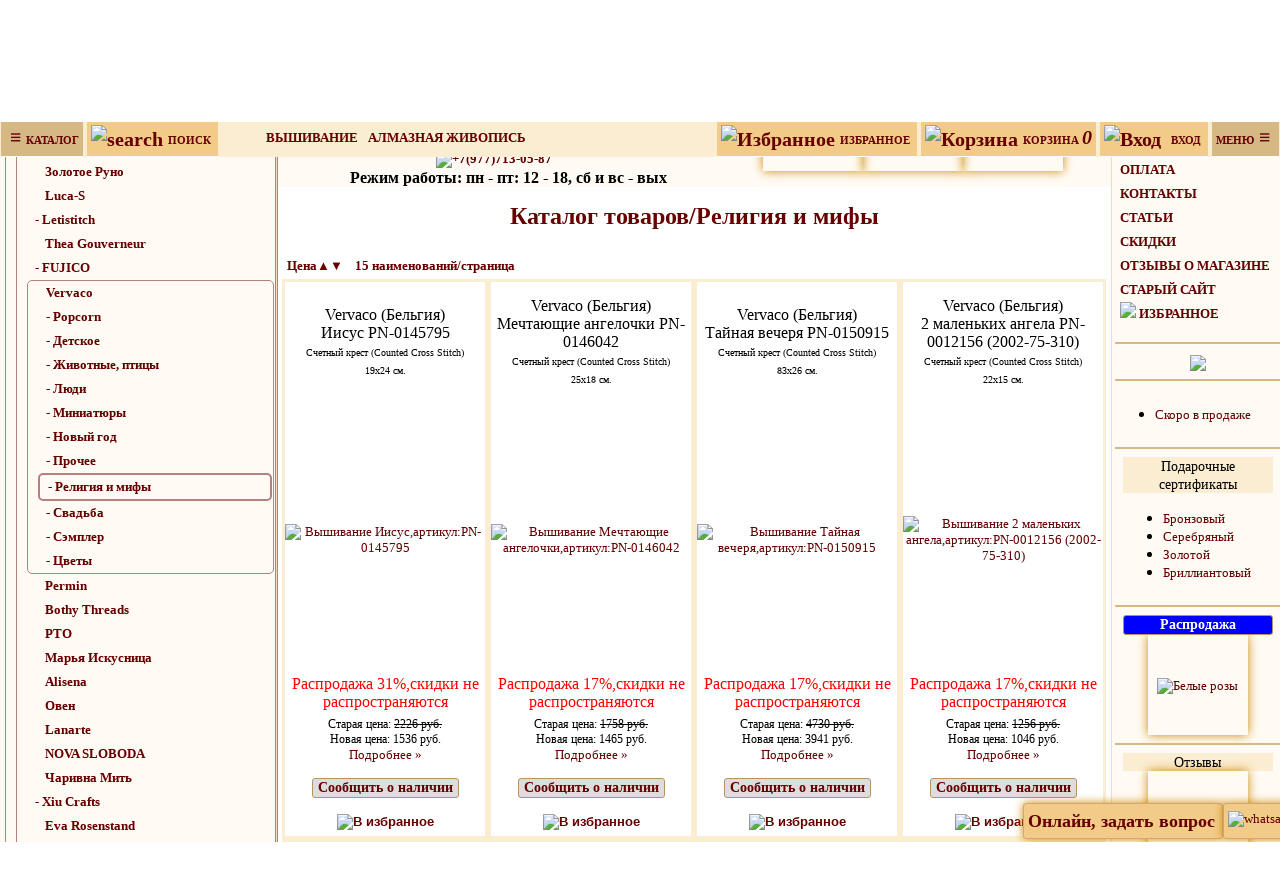

--- FILE ---
content_type: text/html; charset=Windows-1251
request_url: https://iskusnitsa.ru/c/vervaco/religiya_i_mifi
body_size: 27821
content:
<!DOCTYPE html><html lang="ru"><head><title>
Вышивка нитками Vervaco (Бельгия) Иисус PN-0145795 цена 1536руб</title>
<meta name="description" content="Интернет магазин iskusnitsa.ru предлагает из каталога Вышивка нитками Vervaco (Бельгия) Иисус PN-0145795 цена 1536руб"><meta name="keywords" content="Вышивка нитками, Религия и мифы, Vervaco (Бельгия), Иисус PN-0145795, набор для вышивания, аксессуары для рукоделия"><meta name="robots" content='ALL'>
<meta name="viewport" content="width=device-width, initial-scale=1">
<meta name="revisit-after" content='1 days'>
<meta name="Classification" content='домохозяйкам,женьщинам,досуг'>
<meta http-equiv="Content-Type" content="text/html; charset=windows-1251">
<link rel="Stylesheet" href="/css/main2.css">
<link rel="stylesheet" href="/css/jquery.countdown.css" >
<link rel="shortcut icon" href="/ico.ico">
<script src="/js/jquery.min.js"></script>
<script src="/js/main2.js"></script>
<script src="/js/slider.js"></script>
<script src="/plug/highslide/highslide_all.js"></script>
<script src="/js/Yndmap.js"></script>
<link rel="stylesheet" type="text/css" href="/plug/highslide/highslide.css">
<style>
.sm_Y{animation: smn_Y 0.5s cubic-bezier(0.25,0.25,0,0) forwards;z-index:20}.login_m,.cart_m{top:-345px}</style>
</head>
<body>
<!--[if lt IE 7]><link rel="stylesheet" type="text/css" href="/plug/highslide/highslide-ie6.css"><![endif]-->
<script>!function(){var t=document.createElement("script");t.type="text/javascript",t.async=!0,t.src="https://vk.com/js/api/openapi.js?169",t.onload=function(){VK.Retargeting.Init("VK-RTRG-979733-1A4Vi"),VK.Retargeting.Hit()},document.head.appendChild(t)}();</script><noscript><img src="https://vk.com/rtrg?p=VK-RTRG-979733-1A4Vi" style="position:fixed; left:-999px;" alt="vk.com"></noscript>
<script src="https://vk.com/js/api/openapi.js?169"></script>
<!-- Top.Mail.Ru counter -->
<script>
var _tmr = window._tmr || (window._tmr = []);
_tmr.push({id: "3341837", type: "pageView", start: (new Date()).getTime()});
(function (d, w, id) {
  if (d.getElementById(id)) return;
  var ts = d.createElement("script"); ts.type = "text/javascript"; ts.async = true; ts.id = id;
  ts.src = "https://top-fwz1.mail.ru/js/code.js";
  var f = function () {var s = d.getElementsByTagName("script")[0]; s.parentNode.insertBefore(ts, s);};
  if (w.opera == "[object Opera]") { d.addEventListener("DOMContentLoaded", f, false); } else { f(); }
})(document, window, "tmr-code");
</script>
<noscript><div><img src="https://top-fwz1.mail.ru/counter?id=3341837;js=na" style="position:absolute;left:-9999px;" alt="Top.Mail.Ru"></div></noscript>
<!-- /Top.Mail.Ru counter -->

<div class="popu"></div>
 <div class="men nmup">
 	<button id="tab_left" onclick="set_tab('.tab_left',$(this));">&nbsp;&#8801;&nbsp;<b>КАТАЛОГ</b></button>
 	<button style="float:left;" class="search_box"><img src="/images/admin/searching-magnifying-glass.png" alt="search">&nbsp;<b>ПОИСК&nbsp;</b></button>
<div class="search_m">
<form action="/search/" method="post">
<input type="hidden" name="action" value="search">
<input type="hidden" name="area" value="search">
<table>
	<tr><td><input type="text" name="search[mult]" maxlength="50" class="logpass" style="width:190px;" value="" placeholder="артикул или название..."></td>
	<td><input type="submit" value="Найти" class="enter" style="height:24px;width:60px" onclick="$('#MainTD').css('background-color','#404040');"></td></tr>
	<tr><td colspan="2" style="padding:0px;"><a href="/search/wrd=search_result" id="sch">Расширенный поиск</a></td></tr>
</table></form></div><ul class="men_m"><li><a href="/c/vishivanie">Вышивание</a></li><li><a href="/c/almaznaya_jivopis">Алмазная живопись</a></li><li><a href="/c/instrumenti_i_aksessuari">Инструменты и аксессуары</a></li><li><a href="/c/nabori_dlya_rukodeliya">Наборы для рукоделия</a></li><li><a href="/c/stok">Сток</a></li></ul> 	<button class="compare" style="float:right;" onclick="location.href='/compare/';"><img src="/images/admin/hart0.png" alt="Избранное">&nbsp;<b>ИЗБРАННОЕ&nbsp;</b><i></i></button>
<button class="cart_box" style="float:right;" id="shopCount" onclick="location.href='/shopcart/';"><img src="/images/admin/shopping-cart.png" alt="Корзина">&nbsp;<b>КОРЗИНА&nbsp;</b><i>0</i></button>


 	<button class="login_box" style="float:right;"><img src="/images/admin/user-shape.png" alt="Вход">
&nbsp;<b>ВХОД&nbsp;</b></button>
<div class="login_m"><div style="float:right"><button class="login_box">&#10006;</button></div>
<form action="/private/" method="post" id="F0mailru">
<input name="action" value="login" type="hidden">
<input name="result" value="" type="hidden">
<input name="modulx" value="/c/vervaco/religiya_i_mifi" type="hidden">
<div style="background:#fbedd2; height:35px;">Вход</div>
<table style="display:flex;justify-content:center;margin-top:10px">
	<tr><td>E-mail</td><td><input type="text" maxlength="50" class="logpass" name="login" value=''></td></tr>
	<tr><td>Пароль</td><td><input type="password" maxlength="50" class="logpass" name="password"></td></tr>
	<tr><td colspan="2" style="text-align:right"><input type="submit" value="Войти" class="enter" id="T0mailru" style="width:150px;"></td></tr>
		<tr><td style="text-align:right" colspan="2"><a href="/register/">Регистрация</a><br><a href="/private/">Забыли пароль?</a></td></tr>
</table>
</form>
</div>

	<button id="tab_right" onclick="set_tab('.tab_right',$(this));"><b>МЕНЮ</b>&nbsp;&#8801;&nbsp;</button>
 </div>
<table>
<tr><td  class="tab_left" style="background:#fffbf4;padding-top:22px;border-right:1px solid #ffdab0;float:left">
	<table>
		<tr><td class="hei_l">
		<!--Каталог начало--><ul class='treevf _trf'>
<li><i></i><a href="/c/vishivanie" onClick="openUL($(this).parent('li'),1); return false;">Вышивание</a><ul><li><i></i><a href="/c/vishivanie/vishivka_nitkami">Вышивка нитками</a><ul><li><i></i><a href="/c/vishivka_nitkami/riolis">Риолис</a><ul><li><i></i><a href="/c/riolis/schetniy_krest">Счетный крест</a><ul><li><a href="/c/riolis/schetniy_krest/premium._visshee_kachestvo">- Premium. Высшее качество</a><br></li><li><a href="/c/riolis/schetniy_krest/detskoe">- Детское</a><br></li><li><a href="/c/riolis/schetniy_krest/jivotnie,_ptici">- Животные, птицы</a><br></li><li><a href="/c/riolis/schetniy_krest/ludi">- Люди</a><br></li><li><a href="/c/riolis/schetniy_krest/priroda_i_peyzaji">- Природа и пейзажи</a><br></li><li><a href="/c/riolis/schetniy_krest/prochee">- Прочее</a><br></li><li><a href="/c/riolis/schetniy_krest/rasteniya_i_cveti">- Растения и цветы</a><br></li><li><a href="/c/riolis/schetniy_krest/religiya_i_mifi">- Религия и мифы</a><br></li><li><a href="/c/riolis/schetniy_krest/cerkvi_i_hrami">- Церкви и храмы</a><br></li></ul></li><li><a href="/c/riolis/vishivanie_krestom_i_lentami">- Вышивание крестом и лентами</a></li><li><a href="/c/riolis/glad">- Гладь</a></li><li><a href="/c/riolis/chastichnaya_vishivka">- Частичная вышивка</a></li><li><a href="/c/riolis/dlinniy_stejok">- Длинный стежок</a></li><li><a href="/c/riolis/snyati_s_proizvodstva">- Сняты с производства</a></li></ul></li><li><i></i><a href="/c/vishivka_nitkami/dimensions">Dimensions</a><ul><li><i></i><a href="/c/dimensions/schetniy_krest">Счетный крест</a><ul><li><a href="/c/dimensions/schetniy_krest/babochki_i_strekozi">- Бабочки и стрекозы</a><br></li><li><a href="/c/dimensions/schetniy_krest/vostok">- Восток</a><br></li><li><a href="/c/dimensions/schetniy_krest/detskoe">- Детское</a><br></li><li><a href="/c/dimensions/schetniy_krest/dikie_jivotnie">- Дикие животные</a><br></li><li><a href="/c/dimensions/schetniy_krest/koshki">- Кошки</a><br></li><li><a href="/c/dimensions/schetniy_krest/loshadi">- Лошади</a><br></li><li><a href="/c/dimensions/schetniy_krest/ludi">- Люди</a><br></li><li><a href="/c/dimensions/schetniy_krest/na_plastikovoy_kanve">- На пластиковой канве</a><br></li><li><a href="/c/dimensions/schetniy_krest/priroda_i_peyzaji">- Природа и пейзажи</a><br></li><li><a href="/c/dimensions/schetniy_krest/prochee">- Прочее</a><br></li><li><a href="/c/dimensions/schetniy_krest/prochie_jivotnie">- Прочие животные </a><br></li><li><a href="/c/dimensions/schetniy_krest/ptici_i_skvorechniki">- Птицы и скворечники</a><br></li><li><a href="/c/dimensions/schetniy_krest/rasteniya_i_cveti">- Растения и цветы</a><br></li><li><a href="/c/dimensions/schetniy_krest/religiya_i_mifi">- Религия и мифы</a><br></li><li><a href="/c/dimensions/schetniy_krest/rojdestvo">- Рождество</a><br></li><li><a href="/c/dimensions/schetniy_krest/so_steklom">- Со стеклом</a><br></li><li><a href="/c/dimensions/schetniy_krest/sobaki">- Собаки</a><br></li></ul></li><li><i></i><a href="/c/dimensions/pechatniy_i_neschetniy_krest">Печатный и несчетный крест</a><ul><li><a href="/c/dimensions/pechatniy_i_neschetniy_krest/jivotnie,_ptici">- Животные, птицы</a><br></li><li><a href="/c/dimensions/pechatniy_i_neschetniy_krest/priroda_i_peyzaji">- Природа и пейзажи</a><br></li><li><a href="/c/dimensions/pechatniy_i_neschetniy_krest/prochee">- Прочее</a><br></li><li><a href="/c/dimensions/pechatniy_i_neschetniy_krest/cveti">- Цветы</a><br></li></ul></li><li><a href="/c/dimensions/glad">- Гладь</a></li><li><i></i><a href="/c/dimensions/gobelen">Гобелен</a><ul><li><a href="/c/dimensions/gobelen/jivotnie,_ptici">- Животные, птицы</a><br></li><li><a href="/c/dimensions/gobelen/priroda_i_peyzaji">- Природа и пейзажи</a><br></li><li><a href="/c/dimensions/gobelen/prochee">- Прочее</a><br></li><li><a href="/c/dimensions/gobelen/cveti">- Цветы</a><br></li></ul></li><li><a href="/c/dimensions/snyati_s_proizvodstva">- Сняты с производства</a></li></ul></li><li><i></i><a href="/c/vishivka_nitkami/panna">Panna </a><ul><li><a href="/c/panna/vostok">- Восток</a></li><li><a href="/c/panna/glad">- Гладь</a></li><li><a href="/c/panna/detskoe">- Детское</a></li><li><a href="/c/panna/dizayni_n._mlodeckoy">- Дизайны Н. Млодецкой</a></li><li><a href="/c/panna/dlinniy_stejok">- Длинный стежок</a></li><li><a href="/c/panna/jivotnie,_ptici">- Животные, птицы</a></li><li><a href="/c/panna/zolotaya_seriya">- Золотая серия</a></li><li><a href="/c/panna/zolotoe_kolco_rossii">- Золотое кольцо России</a></li><li><a href="/c/panna/noviy_god">- Новый год</a></li><li><a href="/c/panna/priroda_i_peyzaji">- Природа и пейзажи</a></li><li><a href="/c/panna/prochee">- Прочее</a></li><li><a href="/c/panna/rasteniya">- Растения</a></li><li><a href="/c/panna/religiya_i_mifi">- Религия и мифы</a></li><li><a href="/c/panna/smeshnie_kartinki">- Смешные картинки</a></li><li><a href="/c/panna/sempler">- Сэмплер</a></li></ul></li><li><i></i><a href="/c/vishivka_nitkami/zolotoe_runo">Золотое Руно </a><ul><li><a href="/c/zolotoe_runo/vostok">- Восток</a></li><li><a href="/c/zolotoe_runo/detskoe">- Детское</a></li><li><a href="/c/zolotoe_runo/jivotnie,_ptici,_ribi">- Животные, птицы, рыбы</a></li><li><a href="/c/zolotoe_runo/kartini_l._afremova">- Картины Л. Афремова</a></li><li><a href="/c/zolotoe_runo/kultura_i_strani">- Культура и страны</a></li><li><a href="/c/zolotoe_runo/ludi">- Люди</a></li><li><a href="/c/zolotoe_runo/muzeynaya_kollekciya">- Музейная коллекция</a></li><li><a href="/c/zolotoe_runo/priroda_i_peyzaji">- Природа и пейзажи</a></li><li><a href="/c/zolotoe_runo/prochee">- Прочее</a></li><li><a href="/c/zolotoe_runo/rasteniya">- Растения</a></li><li><a href="/c/zolotoe_runo/religiya_i_mifi">- Религия и мифы</a></li><li><a href="/c/zolotoe_runo/s_dobavleniem_svetyashchihsya_v_temnote_nitok">- С добавлением светящихся в темноте ниток</a></li><li><a href="/c/zolotoe_runo/snyati_s_proizvodstva">- Сняты с производства</a></li><li><a href="/c/zolotoe_runo/pod_zakaz">- Под заказ</a></li></ul></li><li><i></i><a href="/c/vishivka_nitkami/luca-s">Luca-S</a><ul><li><a href="/c/luca-s/gobelen">- гобелен</a></li><li><a href="/c/luca-s/otkritki">- Открытки</a></li><li><a href="/c/luca-s/schetniy_krest">- счетный крест</a></li></ul></li><li><a href="/c/vishivka_nitkami/letistitch">- Letistitch</a></li><li><i></i><a href="/c/vishivka_nitkami/thea_gouverneur">Thea Gouverneur </a><ul><li><a href="/c/thea_gouverneur/alfavit">- Алфавит</a></li><li><a href="/c/thea_gouverneur/gerbariy">- Гербарий</a></li><li><a href="/c/thea_gouverneur/goroda">- Города</a></li><li><a href="/c/thea_gouverneur/jivotnie,_ptici">- Животные, птицы</a></li><li><a href="/c/thea_gouverneur/ikoni">- Иконы</a></li><li><a href="/c/thea_gouverneur/na_chernoy_kanve">- На черной канве</a></li><li><a href="/c/thea_gouverneur/nebesa">- Небеса</a></li><li><a href="/c/thea_gouverneur/parusniki">- Парусники</a></li><li><a href="/c/thea_gouverneur/prochee">- Прочее</a></li><li><a href="/c/thea_gouverneur/sempler">- Сэмплер</a></li><li><a href="/c/thea_gouverneur/cveti">- Цветы</a></li></ul></li><li><a href="/c/vishivka_nitkami/fujico">- FUJICO</a></li><li><i></i><a href="/c/vishivka_nitkami/vervaco">Vervaco</a><ul><li><a href="/c/vervaco/popcorn">- Popcorn</a></li><li><a href="/c/vervaco/detskoe">- Детское</a></li><li><a href="/c/vervaco/jivotnie,_ptici">- Животные, птицы</a></li><li><a href="/c/vervaco/ludi">- Люди</a></li><li><a href="/c/vervaco/miniaturi">- Миниатюры</a></li><li><a href="/c/vervaco/noviy_god">- Новый год</a></li><li><a href="/c/vervaco/prochee">- Прочее</a></li><li><a href="/c/vervaco/religiya_i_mifi">- Религия и мифы</a></li><li><a href="/c/vervaco/svadba">- Свадьба</a></li><li><a href="/c/vervaco/sempler">- Сэмплер</a></li><li><a href="/c/vervaco/cveti">- Цветы</a></li></ul></li><li><i></i><a href="/c/vishivka_nitkami/permin">Permin </a><ul><li><a href="/c/permin/grafika">- Графика</a></li><li><a href="/c/permin/detskoe">- Детское</a></li><li><a href="/c/permin/jivotnie,_ptici">- Животные, птицы</a></li><li><a href="/c/permin/miniaturi">- Миниатюры</a></li><li><a href="/c/permin/noviy_god">- Новый год</a></li><li><a href="/c/permin/priroda_i_peyzaji">- Природа и пейзажи</a></li><li><a href="/c/permin/prochee">- Прочее</a></li><li><a href="/c/permin/rasteniya">- Растения</a></li><li><a href="/c/permin/hardanger">- Хардангер</a></li><li><a href="/c/permin/sempler">- Сэмплер</a></li></ul></li><li><i></i><a href="/c/vishivka_nitkami/bothy_threads">Bothy Threads</a><ul><li><a href="/c/bothy_threads/gorjuss">- Gorjuss</a></li><li><a href="/c/bothy_threads/devushki_i_cveti">- Девушки и цветы</a></li><li><a href="/c/bothy_threads/devushki_iz_derevni">- Девушки из деревни</a></li><li><a href="/c/bothy_threads/detskoe">- Детское</a></li><li><a href="/c/bothy_threads/doma_v_razreze">- Дома в разрезе</a></li><li><a href="/c/bothy_threads/jivotnie,_ptici">- Животные, птицы</a></li><li><a href="/c/bothy_threads/sempler">- Сэмплер</a></li><li><a href="/c/bothy_threads/ledi">- Леди</a></li><li><a href="/c/bothy_threads/peyzaji">- Пейзажи</a></li><li><a href="/c/bothy_threads/fei">- Феи</a></li><li><a href="/c/bothy_threads/cveti">- Цветы</a></li></ul></li><li><i></i><a href="/c/vishivka_nitkami/rto">РТО </a><ul><li><a href="/c/rto/vishivka_s_otkritkoy-paspartu">- Вышивка с открыткой-паспарту</a></li><li><a href="/c/rto/detskoe">- Детское</a></li><li><a href="/c/rto/jivotnie,_ptici">- Животные, птицы</a></li><li><a href="/c/rto/koti_s_harakterom">- Коты с характером</a></li><li><a href="/c/rto/ludi">- Люди</a></li><li><a href="/c/rto/nabori_s_ramkami">- Наборы с рамками</a></li><li><a href="/c/rto/noviy_god">- Новый год</a></li><li><a href="/c/rto/priroda_i_peyzaji">- Природа и пейзажи</a></li><li><a href="/c/rto/prochee">- Прочее</a></li><li><a href="/c/rto/rasteniya_i_cveti">- Растения и цветы</a></li></ul></li><li><i></i><a href="/c/vishivka_nitkami/marya_iskusnica">Марья Искусница </a><ul><li><a href="/c/marya_iskusnica/detskoe">- Детское</a></li><li><a href="/c/marya_iskusnica/jivotnie_i_ptici">- Животные и птицы</a></li><li><a href="/c/marya_iskusnica/ludi">- Люди</a></li><li><a href="/c/marya_iskusnica/naturmort">- Натюрморт</a></li><li><a href="/c/marya_iskusnica/noviy_god">- Новый год</a></li><li><a href="/c/marya_iskusnica/peyzaji">- Пейзажи</a></li><li><a href="/c/marya_iskusnica/cveti">- Цветы</a></li></ul></li><li><i></i><a href="/c/vishivka_nitkami/alisena">Alisena</a><ul><li><a href="/c/alisena/angeli">- Ангелы</a></li><li><a href="/c/alisena/jivotnie">- Животные</a></li><li><a href="/c/alisena/znaki_zodiaka">- Знаки зодиака</a></li><li><a href="/c/alisena/ludi">- Люди</a></li><li><a href="/c/alisena/naturmort">- Натюрморт</a></li><li><a href="/c/alisena/peyzaji">- Пейзажи</a></li><li><a href="/c/alisena/religiya">- Религия</a></li><li><a href="/c/alisena/fentezi">- Фэнтези</a></li><li><a href="/c/alisena/cveti">- Цветы</a></li><li><a href="/c/alisena/s_fonovim_risunkom">- С фоновым рисунком</a></li><li><a href="/c/alisena/dekorativnaya_seriya">- Декоративная серия</a></li></ul></li><li><i></i><a href="/c/vishivka_nitkami/oven">Овен</a><ul><li><a href="/c/oven/grafika">- Графика</a></li><li><a href="/c/oven/grafika,_znaki_zodiaki">- Графика, знаки Зодиаки</a></li><li><a href="/c/oven/detskoe">- Детское</a></li><li><a href="/c/oven/jivotnie,_ptici">- Животные, птицы</a></li><li><a href="/c/oven/ludi">- Люди</a></li><li><a href="/c/oven/peyzaji">- Пейзажи</a></li><li><a href="/c/oven/prochee">- Прочее</a></li><li><a href="/c/oven/cveti,_rasteniya">- Цветы, растения</a></li><li><a href="/c/oven/snyati_s_proizvodstva">- Сняты с производства</a></li></ul></li><li><i></i><a href="/c/vishivka_nitkami/lanarte">Lanarte</a><ul><li><a href="/c/lanarte/detskoe">- Детское</a></li><li><a href="/c/lanarte/jivotnie,_ptici">- Животные, птицы</a></li><li><a href="/c/lanarte/znaki_zodiaka">- Знаки Зодиака</a></li><li><a href="/c/lanarte/kultura_i_strani">- Культура и страны</a></li><li><a href="/c/lanarte/rasteniya_i_cveti">- Растения и цветы</a></li><li><a href="/c/lanarte/religiya_i_mifi">- Религия и мифы</a></li><li><a href="/c/lanarte/romantika">- Романтика</a></li></ul></li><li><i></i><a href="/c/vishivka_nitkami/nova_sloboda">NOVA SLOBODA</a><ul><li><a href="/c/nova_sloboda/jivotnie,_ptici">- Животные, птицы</a></li><li><a href="/c/nova_sloboda/ludi">- Люди</a></li><li><a href="/c/nova_sloboda/peyzaji">- Пейзажи</a></li><li><a href="/c/nova_sloboda/prochee">- Прочее</a></li><li><a href="/c/nova_sloboda/seriya_konfetti">- Серия Konfetti</a></li><li><a href="/c/nova_sloboda/cveti">- Цветы</a></li></ul></li><li><i></i><a href="/c/vishivka_nitkami/charivna_mit">Чаривна Мить</a><ul><li><a href="/c/charivna_mit/glad">- гладь</a></li><li><a href="/c/charivna_mit/smeshannaya_tehnika">- смешанная техника</a></li><li><i></i><a href="/c/charivna_mit/schetniy_krest">счетный крест</a><ul><li><a href="/c/charivna_mit/schetniy_krest/detskoe">- Детское</a><br></li><li><a href="/c/charivna_mit/schetniy_krest/jivotnie,_ptici">- Животные, птицы</a><br></li><li><a href="/c/charivna_mit/schetniy_krest/kultura_i_strani">- Культура и страны</a><br></li><li><a href="/c/charivna_mit/schetniy_krest/peyzaji">- Пейзажи</a><br></li><li><a href="/c/charivna_mit/schetniy_krest/prochee">- Прочее</a><br></li><li><a href="/c/charivna_mit/schetniy_krest/rasteniya_i_cveti">- Растения и цветы</a><br></li><li><a href="/c/charivna_mit/schetniy_krest/religiya_i_mifi">- Религия и мифы</a><br></li></ul></li><li><a href="/c/charivna_mit/chastichnaya_vishivka">- частичная вышивка</a></li></ul></li><li><a href="/c/vishivka_nitkami/xiu_crafts">- Xiu Crafts </a></li><li><i></i><a href="/c/vishivka_nitkami/eva_rosenstand">Eva Rosenstand</a><ul><li><a href="/c/eva_rosenstand/jivotnie,_ptici">- Животные, птицы</a></li><li><a href="/c/eva_rosenstand/karti">- Карты</a></li><li><a href="/c/eva_rosenstand/ohota">- Охота</a></li><li><a href="/c/eva_rosenstand/paneli_vertikalnie">- Панели вертикальные</a></li><li><a href="/c/eva_rosenstand/priroda_i_peyzaji">- Природа и пейзажи</a></li><li><a href="/c/eva_rosenstand/prochee">- Прочее</a></li><li><a href="/c/eva_rosenstand/rasteniya_i_cveti">- Растения и цветы</a></li></ul></li><li><i></i><a href="/c/vishivka_nitkami/goblenset">Goblenset</a><ul><li><i></i><a href="/c/goblenset/gobelen">гобелен</a><ul><li><a href="/c/goblenset/gobelen/bibleyskie_motivi">- Библейские мотивы</a><br></li><li><a href="/c/goblenset/gobelen/jivotnie">- Животные</a><br></li><li><a href="/c/goblenset/gobelen/portreti">- Портреты</a><br></li><li><a href="/c/goblenset/gobelen/priroda">- Природа</a><br></li><li><a href="/c/goblenset/gobelen/prochee">- Прочее</a><br></li><li><a href="/c/goblenset/gobelen/rasteniya">- Растения</a><br></li></ul></li></ul></li><li><i></i><a href="/c/vishivka_nitkami/maia">Maia </a><ul><li><a href="/c/maia/vostok">- Восток</a></li><li><a href="/c/maia/gobelen">- Гобелен</a></li><li><a href="/c/maia/jivotnie,_ptici">- Животные, птицы</a></li><li><a href="/c/maia/ludi">- Люди</a></li><li><a href="/c/maia/peyzaji">- Пейзажи</a></li><li><a href="/c/maia/cveti">- Цветы</a></li></ul></li><li><a href="/c/vishivka_nitkami/sdelay_svoimi_rukami">- Сделай своими руками</a></li><li><a href="/c/vishivka_nitkami/m.p._studiya">- М.П. Студия</a></li><li><i></i><a href="/c/vishivka_nitkami/chudesnaya_igla">Чудесная игла</a><ul><li><a href="/c/chudesnaya_igla/babochki">- Бабочки</a></li><li><a href="/c/chudesnaya_igla/detskoe">- Детское</a></li><li><a href="/c/chudesnaya_igla/jivotnie,_ptici">- Животные, птицы</a></li><li><a href="/c/chudesnaya_igla/priroda_i_peyzaji">- Природа и пейзажи</a></li><li><a href="/c/chudesnaya_igla/prochee">- Прочее</a></li><li><a href="/c/chudesnaya_igla/rasteniya">- Растения</a></li></ul></li><li><i></i><a href="/c/vishivka_nitkami/belosnejka">Белоснежка</a><ul><li><a href="/c/belosnejka/schetniy_krest">- Счетный крест</a></li><li><a href="/c/belosnejka/neschetniy_krest">- Несчетный крест</a></li><li><a href="/c/belosnejka/3d_effekt">- 3D эффект</a></li></ul></li><li><i></i><a href="/c/vishivka_nitkami/alisa">Алиса </a><ul><li><a href="/c/alisa/detskoe">- Детское</a></li><li><a href="/c/alisa/jivotnie,_ptici">- Животные, птицы</a></li><li><a href="/c/alisa/ludi">- Люди</a></li><li><a href="/c/alisa/naturmort">- Натюрморт</a></li><li><a href="/c/alisa/peyzaji">- Пейзажи</a></li><li><a href="/c/alisa/prochee">- Прочее</a></li><li><a href="/c/alisa/cveti">- Цветы</a></li></ul></li><li><i></i><a href="/c/vishivka_nitkami/anchor">Anchor</a><ul><li><a href="/c/anchor/teddy">- Teddy</a></li><li><a href="/c/anchor/glad">- Гладь</a></li><li><a href="/c/anchor/gobelen">- Гобелен</a></li><li><a href="/c/anchor/dlinniy_stejok">- Длинный стежок</a></li><li><a href="/c/anchor/domiki">- Домики</a></li><li><a href="/c/anchor/druzya_navsegda">- Друзья навсегда</a></li><li><a href="/c/anchor/eji">- Ежи</a></li><li><a href="/c/anchor/jivotnie,_ptici">- Животные, птицы</a></li><li><a href="/c/anchor/kollekciya_disney">- Коллекция Disney</a></li><li><a href="/c/anchor/peyzaji">- Пейзажи</a></li><li><a href="/c/anchor/prochee">- Прочее</a></li><li><a href="/c/anchor/cveti">- Цветы</a></li></ul></li><li><a href="/c/vishivka_nitkami/merejka">- Мережка</a></li><li><a href="/c/vishivka_nitkami/nimue">- Nimue</a></li><li><i></i><a href="/c/vishivka_nitkami/neo-craft">Neo-craft </a><ul><li><a href="/c/neo-craft/volshebniy_les">- Волшебный лес </a></li><li><a href="/c/neo-craft/malenkiy_narodec">- Маленький народец </a></li><li><a href="/c/neo-craft/miniaturi">- Миниатюры </a></li><li><a href="/c/neo-craft/pin-ap">- Пин-ап </a></li><li><a href="/c/neo-craft/prazdniki">- Праздники</a></li><li><a href="/c/neo-craft/rebyatam_o_zveryatah">- Ребятам о зверятах </a></li><li><a href="/c/neo-craft/skazochnie_personaji">- Сказочные персонажи</a></li><li><a href="/c/neo-craft/sovi">- Совы</a></li><li><a href="/c/neo-craft/hilda">- Хильда </a></li><li><a href="/c/neo-craft/chelovechki">- Человечки</a></li></ul></li><li><i></i><a href="/c/vishivka_nitkami/kustom_krafts">Kustom Krafts</a><ul><li><a href="/c/kustom_krafts/snyati_s_proizvodstva">- Сняты с производства</a></li><li><i></i><a href="/c/kustom_krafts/schetniy_krest">счетный крест</a><ul><li><a href="/c/kustom_krafts/schetniy_krest/edinorogi">- Единороги</a><br></li><li><a href="/c/kustom_krafts/schetniy_krest/jivotnie,_ptici">- Животные, птицы</a><br></li><li><a href="/c/kustom_krafts/schetniy_krest/prochee">- Прочее</a><br></li><li><a href="/c/kustom_krafts/schetniy_krest/religiya_i_mifi">- Религия и мифы</a><br></li><li><a href="/c/kustom_krafts/schetniy_krest/cveti">- Цветы</a><br></li></ul></li><li><a href="/c/kustom_krafts/chastichnaya_vishivka">- частичная вышивка</a></li></ul></li><li><i></i><a href="/c/vishivka_nitkami/solaria">Solaria </a><ul><li><a href="/c/solaria/novogodnie_igrushki">- Новогодние игрушки</a></li><li><a href="/c/solaria/peyzaji">- Пейзажи</a></li><li><a href="/c/solaria/portreti">- Портреты</a></li><li><a href="/c/solaria/religiya_i_mifi">- Религия и мифы</a></li><li><a href="/c/solaria/cveti">- Цветы</a></li><li><a href="/c/solaria/yayca_faberje">- Яйца Фаберже</a></li></ul></li><li><a href="/c/vishivka_nitkami/janlynn">- Janlynn</a></li><li><i></i><a href="/c/vishivka_nitkami/candamar">Candamar</a><ul><li><a href="/c/candamar/gobelen">- гобелен</a></li><li><i></i><a href="/c/candamar/schetniy_krest">счетный крест</a><ul><li><a href="/c/candamar/schetniy_krest/vostok">- Восток</a><br></li><li><a href="/c/candamar/schetniy_krest/zolotaya_kollekciya">- Золотая коллекция</a><br></li><li><a href="/c/candamar/schetniy_krest/peyzaji">- Пейзажи</a><br></li><li><a href="/c/candamar/schetniy_krest/prochee">- Прочее</a><br></li></ul></li><li><i></i><a href="/c/candamar/chastichnaya_vishivka">частичная вышивка</a><ul><li><a href="/c/candamar/chastichnaya_vishivka/priroda_i_peyzaji">- Природа и пейзажи</a><br></li><li><a href="/c/candamar/chastichnaya_vishivka/prochee">- Прочее</a><br></li><li><a href="/c/candamar/chastichnaya_vishivka/religiya_i_mifi">- Религия и мифы</a><br></li></ul></li></ul></li><li><a href="/c/vishivka_nitkami/bucilla">- Bucilla</a></li><li><i></i><a href="/c/vishivka_nitkami/sdelano_s_lubovu">Сделано с любовью</a><ul><li><i></i><a href="/c/sdelano_s_lubovu/schetniy_krest">счетный крест</a><ul><li><a href="/c/sdelano_s_lubovu/schetniy_krest/detskoe">- Детское</a><br></li><li><a href="/c/sdelano_s_lubovu/schetniy_krest/jivotnie,_ptici">- Животные, птицы</a><br></li><li><a href="/c/sdelano_s_lubovu/schetniy_krest/kulinarniy_tehnikum">- Кулинарный техникум</a><br></li><li><a href="/c/sdelano_s_lubovu/schetniy_krest/naturmorti">- Натюрморты</a><br></li><li><a href="/c/sdelano_s_lubovu/schetniy_krest/russkaya_banka">- Русская банька</a><br></li><li><a href="/c/sdelano_s_lubovu/schetniy_krest/cveti">- Цветы</a><br></li><li><a href="/c/sdelano_s_lubovu/schetniy_krest/shuri-muri">- Шуры-Муры </a><br></li></ul></li></ul></li><li><i></i><a href="/c/vishivka_nitkami/heritage">Heritage</a><ul><li><a href="/c/heritage/jivotnie,_ptici">- Животные, птицы</a></li><li><a href="/c/heritage/internacionalnaya_kollekciya">- Интернациональная коллекция</a></li><li><a href="/c/heritage/krugi_john_clayton">- Круги John Clayton</a></li><li><a href="/c/heritage/ledi_i_djentlmeni">- Леди и Джентльмены</a></li><li><a href="/c/heritage/morskoe">- Морское</a></li><li><a href="/c/heritage/panorami">- Панорамы</a></li><li><a href="/c/heritage/priroda_i_peyzaji">- Природа и пейзажи</a></li><li><a href="/c/heritage/prochee">- Прочее</a></li><li><a href="/c/heritage/rasteniya_i_cveti">- Растения и цветы</a></li><li><a href="/c/heritage/smeshnie_jivotnie">- Смешные животные </a></li><li><a href="/c/heritage/transport">- Транспорт</a></li></ul></li><li><i></i><a href="/c/vishivka_nitkami/klart">Кларт</a><ul><li><a href="/c/klart/detskoe">- Детское</a></li><li><a href="/c/klart/jivotnie,_ptici">- Животные, птицы</a></li><li><a href="/c/klart/ludi">- Люди</a></li><li><a href="/c/klart/morskoe">- Морское</a></li><li><a href="/c/klart/peyzaj">- Пейзаж</a></li><li><a href="/c/klart/religiya">- Религия</a></li><li><a href="/c/klart/prochee">- Прочее</a></li></ul></li><li><a href="/c/vishivka_nitkami/dome">- DOME</a></li><li><a href="/c/vishivka_nitkami/design_works">- Design Works</a></li><li><i></i><a href="/c/vishivka_nitkami/dmc">DMC</a><ul><li><a href="/c/dmc/detskoe">- Детское</a></li><li><a href="/c/dmc/jivotnie,_ptici">- Животные, птицы</a></li><li><a href="/c/dmc/priroda_i_peyzaji">- Природа и пейзажи</a></li><li><a href="/c/dmc/prochee">- Прочее</a></li><li><a href="/c/dmc/rasteniya_i_cveti">- Растения и цветы</a></li><li><a href="/c/dmc/cvetochnie_fei">- Цветочные феи</a></li></ul></li><li><i></i><a href="/c/vishivka_nitkami/krasa_i_tvorchestvo">Краса и творчество </a><ul><li><a href="/c/krasa_i_tvorchestvo/vishivka_krestom">- Вышивка крестом</a></li><li><a href="/c/krasa_i_tvorchestvo/panoramnaya_vishivka">- Панорамная (частичная) вышивка</a></li></ul></li><li><a href="/c/vishivka_nitkami/matrenin_posad">- Матренин Посад</a></li><li><a href="/c/vishivka_nitkami/zolotie_ruchki">- Золотые Ручки</a></li><li><a href="/c/vishivka_nitkami/abris_art">- Абрис Арт</a></li><li><a href="/c/vishivka_nitkami/unona">- ЮНОНА </a></li><li><a href="/c/vishivka_nitkami/hudema-s">- Hudema-s</a></li><li><a href="/c/vishivka_nitkami/magiya_kanvi">- Магия канвы </a></li><li><a href="/c/vishivka_nitkami/michael_powell">- Michael Powell </a></li><li><a href="/c/vishivka_nitkami/milena_style">- Milena Style </a></li><li><a href="/c/vishivka_nitkami/timkee">- Timkee</a></li><li><a href="/c/vishivka_nitkami/alenushka">- Аленушка </a></li><li><a href="/c/vishivka_nitkami/risuem_igloy">- Рисуем иглой</a></li><li><a href="/c/vishivka_nitkami/derwentwater">- Derwentwater</a></li><li><a href="/c/vishivka_nitkami/rogoblen">- Rogoblen</a></li><li><a href="/c/vishivka_nitkami/mashenka">- Машенька </a></li><li><a href="/c/vishivka_nitkami/zengana">- Zengana</a></li><li><a href="/c/vishivka_nitkami/elena_lamz">- Elena Lamz</a></li><li><a href="/c/vishivka_nitkami/cotton_crosses">- Cotton Crosses</a></li><li><a href="/c/vishivka_nitkami/oehlenschlaeger">- OEHLENSCHLAEGER</a></li></ul></li><li><i></i><a href="/c/vishivanie/vishivka_biserom_i_strazami">Вышивка бисером и стразами</a><ul><li><i></i><a href="/c/vishivka_biserom_i_strazami/vishivka_biserom_a.tokarevoy">Вышивка бисером А.Токаревой</a><ul><li><a href="/c/vishivka_biserom_a.tokarevoy/jivotnie,_ptici">- Животные, птицы</a></li><li><a href="/c/vishivka_biserom_a.tokarevoy/ludi">- Люди</a></li><li><a href="/c/vishivka_biserom_a.tokarevoy/peyzaji">- Пейзажи</a></li><li><a href="/c/vishivka_biserom_a.tokarevoy/hrami">- Храмы</a></li><li><a href="/c/vishivka_biserom_a.tokarevoy/cveti">- Цветы</a></li></ul></li><li><i></i><a href="/c/vishivka_biserom_i_strazami/obraza_v_kamenyah">Образа в каменьях (Студия вышивки)</a><ul><li><a href="/c/obraza_v_kamenyah/ikoni">- Иконы</a></li><li><a href="/c/obraza_v_kamenyah/broshi">- Броши</a></li><li><a href="/c/obraza_v_kamenyah/kartini">- Картины</a></li></ul></li><li><a href="/c/vishivka_biserom_i_strazami/alisena">- Alisena</a></li><li><i></i><a href="/c/vishivka_biserom_i_strazami/russkaya_iskusnica">Русская искусница </a><ul><li><a href="/c/russkaya_iskusnica/ikoni">- Иконы</a></li><li><a href="/c/russkaya_iskusnica/kartini">- Картины</a></li></ul></li><li><a href="/c/vishivka_biserom_i_strazami/panna">- Panna</a></li><li><i></i><a href="/c/vishivka_biserom_i_strazami/abris_art">Абрис Арт</a><ul><li><a href="/c/abris_art/angeli">- Ангелы</a></li><li><a href="/c/abris_art/jivotnie">- Животные</a></li><li><a href="/c/abris_art/znaki_zodiaka">- Знаки Зодиака</a></li><li><a href="/c/abris_art/ludi">- Люди</a></li><li><a href="/c/abris_art/magniti">- Магниты</a></li><li><a href="/c/abris_art/mini">- Мини</a></li><li><a href="/c/abris_art/naturmort">- Натюрморт</a></li><li><a href="/c/abris_art/otkritki_biserom">- Открытки бисером</a></li><li><a href="/c/abris_art/peyzaji">- Пейзажи</a></li><li><a href="/c/abris_art/religiya">- Религия</a></li><li><a href="/c/abris_art/fentezi">- Фэнтези</a></li><li><a href="/c/abris_art/cveti">- Цветы</a></li></ul></li><li><a href="/c/vishivka_biserom_i_strazami/butterfly">- Butterfly </a></li><li><i></i><a href="/c/vishivka_biserom_i_strazami/vishivaem_biserom">Вышиваем бисером</a><ul><li><a href="/c/vishivaem_biserom/dekor_iz_bisera">- Декор из бисера</a></li><li><a href="/c/vishivaem_biserom/ikoni">- Иконы</a></li><li><a href="/c/vishivaem_biserom/ikoni,_podarochnie_nabori_so_strazami">- Иконы, подарочные наборы со стразами</a></li><li><a href="/c/vishivaem_biserom/kartini">- Картины</a></li><li><a href="/c/vishivaem_biserom/skaterti_biserom">- Скатерти бисером</a></li><li><a href="/c/vishivaem_biserom/ukrasheniya">- Украшения</a></li><li><a href="/c/vishivaem_biserom/chasi">- Часы</a></li></ul></li><li><i></i><a href="/c/vishivka_biserom_i_strazami/kroshe">Кроше (Радуга бисера)</a><ul><li><a href="/c/kroshe/vishivka__na_kanve_s_risunkom">- Вышивка  на канве с рисунком</a></li><li><a href="/c/kroshe/jivotnie,_ribi,_ptici">- Животные, рыбы, птицы</a></li><li><a href="/c/kroshe/ikoni">- Иконы</a></li><li><a href="/c/kroshe/ikoni_iz_uvelirnogo_bisera">- Иконы из ювелирного бисера</a></li><li><a href="/c/kroshe/priroda_i_peyzaji">- Природа и пейзажи</a></li><li><a href="/c/kroshe/prochie_iz_uvelirnogo_bisera">- Прочие из ювелирного бисера</a></li><li><a href="/c/kroshe/cveti">- Цветы</a></li></ul></li><li><i></i><a href="/c/vishivka_biserom_i_strazami/nova_sloboda">NOVA SLOBODA</a><ul><li><a href="/c/nova_sloboda/ikoni_biserom">- Иконы бисером</a></li><li><a href="/c/nova_sloboda/kartini_biserom">- Картины бисером</a></li></ul></li><li><i></i><a href="/c/vishivka_biserom_i_strazami/charivna_mit">Чаривна Мить</a><ul><li><a href="/c/charivna_mit/biseropletenie">- Бисероплетение</a></li><li><a href="/c/charivna_mit/ikoni">- Иконы</a></li><li><a href="/c/charivna_mit/imennie_ikoni">- Именные иконы</a></li><li><a href="/c/charivna_mit/kartini">- Картины</a></li><li><a href="/c/charivna_mit/na_avtorskoy_kanve">- На авторской канве</a></li><li><a href="/c/charivna_mit/smeshannaya_tehnika">- Смешанная техника</a></li></ul></li><li><i></i><a href="/c/vishivka_biserom_i_strazami/zolotoe_runo">Золотое руно</a><ul><li><a href="/c/zolotoe_runo/ikoni">- Иконы</a></li><li><a href="/c/zolotoe_runo/kartini">- Картины</a></li></ul></li><li><a href="/c/vishivka_biserom_i_strazami/oven">- Овен</a></li><li><a href="/c/vishivka_biserom_i_strazami/design_works">- Design Works</a></li><li><a href="/c/vishivka_biserom_i_strazami/galla">- Galla </a></li><li><i></i><a href="/c/vishivka_biserom_i_strazami/vishivalnaya_mozaika">Вышивальная мозаика</a><ul><li><a href="/c/vishivalnaya_mozaika/ikoni">- Иконы</a></li><li><a href="/c/vishivalnaya_mozaika/prochee">- Прочее</a></li><li><a href="/c/vishivalnaya_mozaika/religiya_vostoka">- Религия Востока</a></li><li><a href="/c/vishivalnaya_mozaika/cveti,_rasteniya">- Цветы, растения</a></li></ul></li><li><i></i><a href="/c/vishivka_biserom_i_strazami/zolotie_ruchki">Золотые ручки</a><ul><li><a href="/c/zolotie_ruchki/vostok">- Восток</a></li><li><a href="/c/zolotie_ruchki/grafika">- Графика</a></li><li><a href="/c/zolotie_ruchki/jivotnie">- Животные</a></li><li><a href="/c/zolotie_ruchki/ikoni">- Иконы</a></li><li><a href="/c/zolotie_ruchki/kuhnya">- Кухня</a></li><li><a href="/c/zolotie_ruchki/ludi">- Люди</a></li><li><a href="/c/zolotie_ruchki/naturmort">- Натюрморт</a></li><li><a href="/c/zolotie_ruchki/peyzaji">- Пейзажи</a></li><li><a href="/c/zolotie_ruchki/skazki">- Сказки</a></li><li><a href="/c/zolotie_ruchki/cveti">- Цветы</a></li></ul></li><li><a href="/c/vishivka_biserom_i_strazami/m.p._studiya">- М.П. Студия</a></li><li><a href="/c/vishivka_biserom_i_strazami/mill_hill">- Mill Hill </a></li><li><a href="/c/vishivka_biserom_i_strazami/zlata">- Злата</a></li><li><a href="/c/vishivka_biserom_i_strazami/izyashchnoe_rukodelie">- Изящное рукоделие</a></li><li><a href="/c/vishivka_biserom_i_strazami/imperiya_bisera">- Империя бисера</a></li><li><i></i><a href="/c/vishivka_biserom_i_strazami/kartini_biserom">Картины бисером</a><ul><li><a href="/c/kartini_biserom/ikoni">- Иконы</a></li><li><a href="/c/kartini_biserom/naturmort">- Натюрморт</a></li><li><a href="/c/kartini_biserom/noviy_god">- Новый год</a></li><li><a href="/c/kartini_biserom/prochee">- Прочее</a></li><li><a href="/c/kartini_biserom/ptici,_jivotnie,_babochki">- Птицы, животные, бабочки</a></li><li><a href="/c/kartini_biserom/cveti">- Цветы</a></li></ul></li><li><i></i><a href="/c/vishivka_biserom_i_strazami/krasa_i_tvorchestvo">Краса и творчество </a><ul><li><a href="/c/krasa_i_tvorchestvo/ikoni">- Иконы</a></li><li><a href="/c/krasa_i_tvorchestvo/kartini">- Картины</a></li></ul></li><li><a href="/c/vishivka_biserom_i_strazami/magiya_kanvi">- Магия канвы</a></li><li><i></i><a href="/c/vishivka_biserom_i_strazami/matrenin_posad">Матренин посад</a><ul><li><a href="/c/matrenin_posad/kartini">- Картины</a></li></ul></li><li><a href="/c/vishivka_biserom_i_strazami/pautinka">- Паутинка </a></li><li><i></i><a href="/c/vishivka_biserom_i_strazami/riolis">Риолис</a><ul><li><a href="/c/riolis/kartini">- Картины</a></li><li><a href="/c/riolis/ukrasheniya">- Украшения</a></li></ul></li><li><i></i><a href="/c/vishivka_biserom_i_strazami/hudojestvennie_masterskie">Художественные мастерские</a><ul><li><a href="/c/hudojestvennie_masterskie/ikoni_v_tehnike_konturnaya_glad">- Иконы в технике контурная гладь</a></li><li><a href="/c/hudojestvennie_masterskie/ikoni_s_effektom_3d">- Иконы с эффектом 3D</a></li><li><a href="/c/hudojestvennie_masterskie/kartini">- Картины</a></li></ul></li><li><a href="/c/vishivka_biserom_i_strazami/parodi">- PARODI</a></li><li><a href="/c/vishivka_biserom_i_strazami/astrea">- Astrea</a></li><li><i></i><a href="/c/vishivka_biserom_i_strazami/klart">Кларт</a><ul><li><a href="/c/klart/jivotnie,_ptici">- Животные, птицы</a></li><li><a href="/c/klart/peyzaji">- Пейзажи</a></li><li><a href="/c/klart/cveti,_rasteniya">- Цветы, растения</a></li><li><a href="/c/klart/detskoe">- Детское</a></li></ul></li><li><a href="/c/vishivka_biserom_i_strazami/color-kit">- Color-KIT</a></li><li><a href="/c/vishivka_biserom_i_strazami/cvit_rukodillya">- Cвiт Рукодiлля</a></li><li><a href="/c/vishivka_biserom_i_strazami/zengana">- Zengana </a></li><li><a href="/c/vishivka_biserom_i_strazami/belosnejka">- Белоснежка</a></li></ul></li><li><i></i><a href="/c/vishivanie/vishivka_lentami">Вышивка лентами</a><ul><li><i></i><a href="/c/vishivka_lentami/panna">Panna </a><ul><li><a href="/c/panna/drugoe">- Другое</a></li><li><a href="/c/panna/jivaya_kartina">- Живая картина</a></li><li><a href="/c/panna/cveti">- Цветы</a></li></ul></li><li><a href="/c/vishivka_lentami/izyashchnoe_rukodelie">- Изящное рукоделие</a></li><li><a href="/c/vishivka_lentami/magiya_shelka">- Магия шелка</a></li><li><a href="/c/vishivka_lentami/riolis">- Риолис </a></li><li><a href="/c/vishivka_lentami/charivna_mit">- Чаривна Мить</a></li><li><a href="/c/vishivka_lentami/shelkovaya_garmoniya_lobjinoy">- Шелковая Гармония Лобжиной </a></li><li><a href="/c/vishivka_lentami/matrenin_posad">- Матренин Посад</a></li><li><a href="/c/vishivka_lentami/m.p._studiya">- М.П. Студия</a></li></ul></li><li><i></i><a href="/c/vishivanie/3d_obemnaya_vishivka">3D Объемная вышивка </a></li><li><i></i><a href="/c/vishivanie/kovri,_chasi">Ковры, часы</a><ul><li><a href="/c/kovri,_chasi/kovri">- Ковры</a></li><li><a href="/c/kovri,_chasi/chasi">- Часы</a></li></ul></li><li><i></i><a href="/c/vishivanie/odeyala,_rostomeri,_salfetki">Одеяла, ростомеры, салфетки</a><ul><li><a href="/c/odeyala,_rostomeri,_salfetki/detskie_salfetki">- Детские салфетки</a></li><li><a href="/c/odeyala,_rostomeri,_salfetki/odeyala">- Одеяла</a></li><li><a href="/c/odeyala,_rostomeri,_salfetki/rostomeri">- Ростомеры</a></li></ul></li><li><i></i><a href="/c/vishivanie/podstakanniki,_breloki,_magniti,_sumki_i_dr.">Подстаканники, брелоки, магниты, сумки и др.</a><ul><li><a href="/c/podstakanniki,_breloki,_magniti,_sumki_i_dr./podstakanniki,_breloki,_magniti">- Подстаканники, брелоки, магниты</a></li><li><a href="/c/podstakanniki,_breloki,_magniti,_sumki_i_dr./sumki,_kosmetichki,_ochechniki">- Сумки, косметички, очечники</a></li><li><a href="/c/podstakanniki,_breloki,_magniti,_sumki_i_dr./fartuki,_ukrasheniya_na_butilki">- Фартуки, украшения на бутылки</a></li></ul></li><li><i></i><a href="/c/vishivanie/podushki,_navolochki">Подушки, наволочки</a><ul><li><a href="/c/podushki,_navolochki/glad">- гладь</a></li><li><a href="/c/podushki,_navolochki/gobelen">- гобелен</a></li><li><a href="/c/podushki,_navolochki/dlinniy_stejok_bargello">- длинный стежок Bargello</a></li><li><a href="/c/podushki,_navolochki/kovrovaya_tehnika">- ковровая техника</a></li><li><a href="/c/podushki,_navolochki/napolnitel_dlya_podushek">- наполнитель для подушек</a></li><li><a href="/c/podushki,_navolochki/neschetniy_krest">- несчетный крест</a></li><li><a href="/c/podushki,_navolochki/obratnaya_storona">- обратная сторона</a></li><li><i></i><a href="/c/podushki,_navolochki/schetniy_krest">счетный крест</a><ul><li><a href="/c/schetniy_krest/detyam">- Детям</a></li><li><a href="/c/schetniy_krest/dlinnie">- Длинные (в машину,  под дверь)</a></li><li><a href="/c/schetniy_krest/jivotnie_-_dikie">- Животные - Дикие</a></li><li><a href="/c/schetniy_krest/jivotnie_-_koshki">- Животные - Кошки</a></li><li><a href="/c/schetniy_krest/jivotnie_-_prochie">- Животные - Прочие</a></li><li><a href="/c/schetniy_krest/jivotnie_-_ptici">- Животные - Птицы</a></li><li><a href="/c/schetniy_krest/jivotnie_-_sobaki">- Животные - Собаки</a></li><li><a href="/c/schetniy_krest/ornament">- Орнамент</a></li><li><a href="/c/schetniy_krest/prochee">- Прочее</a></li><li><a href="/c/schetniy_krest/s_obratnoy_storonoy">- С обратной стороной</a></li><li><a href="/c/schetniy_krest/cveti">- Цветы</a></li></ul></li></ul></li><li><i></i><a href="/c/vishivanie/skaterti,_salfetki,_rushniki,_polotenca">Скатерти, салфетки, рушники, полотенца</a><ul><li><a href="/c/skaterti,_salfetki,_rushniki,_polotenca/glad">- гладь</a></li><li><a href="/c/skaterti,_salfetki,_rushniki,_polotenca/derjatel_dlya_bumagi">- держатель для бумаги</a></li><li><a href="/c/skaterti,_salfetki,_rushniki,_polotenca/lentami">- лентами</a></li><li><a href="/c/skaterti,_salfetki,_rushniki,_polotenca/pechatniy_krest">- печатный крест</a></li><li><a href="/c/skaterti,_salfetki,_rushniki,_polotenca/polotenca">- полотенца</a></li><li><a href="/c/skaterti,_salfetki,_rushniki,_polotenca/polotno">- полотно</a></li><li><a href="/c/skaterti,_salfetki,_rushniki,_polotenca/schetniy_krest">- счетный крест</a></li><li><a href="/c/skaterti,_salfetki,_rushniki,_polotenca/hardanger">- хардангер (hardanger)</a></li></ul></li><li><i></i><a href="/c/vishivanie/shemi_dlya_vishivaniya">Схемы для вышивания</a><ul><li><i></i><a href="/c/shemi_dlya_vishivaniya/bumajnie_shemi">Бумажные схемы</a><ul><li><a href="/c/bumajnie_shemi/mirabilia_designs">- Mirabilia Designs </a></li><li><a href="/c/bumajnie_shemi/solaria_gallery">- Solaria Gallery</a></li><li><a href="/c/bumajnie_shemi/shemi_drugih_firm">- Схемы других фирм</a></li></ul></li><li><i></i><a href="/c/shemi_dlya_vishivaniya/biserom">Бисером</a><ul><li><a href="/c/biserom/babochki,_ribi">- Бабочки, рыбы</a></li><li><a href="/c/biserom/jivotnie,_ptici">- Животные, птицы</a></li><li><a href="/c/biserom/ikoni">- Иконы</a></li><li><a href="/c/biserom/islam">- Ислам</a></li><li><a href="/c/biserom/ludi">- Люди</a></li><li><a href="/c/biserom/peyzaji">- Пейзажи</a></li><li><a href="/c/biserom/prazdniki">- Праздники</a></li><li><a href="/c/biserom/cveti">- Цветы</a></li></ul></li><li><a href="/c/shemi_dlya_vishivaniya/nitkami">- Нитками</a></li><li><a href="/c/shemi_dlya_vishivaniya/printi_dlya_obemnoy_vishivki">- Принты для объемной вышивки</a></li></ul></li></ul></li><li><i></i><a href="/c/almaznaya_jivopis" onClick="openUL($(this).parent('li'),1); return false;">Алмазная живопись</a><ul><li><i></i><a href="/c/almaznaya_jivopis/almaznaya_vishivka,_kartini__iz_straz,_mozaika">Алмазная вышивка, картины  из страз, мозаика</a><ul><li><i></i><a href="/c/almaznaya_vishivka,_kartini__iz_straz,_mozaika/almaznaya_jivopis">Алмазная живопись</a><ul><li><i></i><a href="/c/almaznaya_jivopis/polnaya_vikladka">Полная выкладка</a><ul><li><a href="/c/almaznaya_jivopis/polnaya_vikladka/almaznaya_jivopis">- Алмазная живопись</a><br></li><li><a href="/c/almaznaya_jivopis/polnaya_vikladka/granni">- Гранни</a><br></li><li><a href="/c/almaznaya_jivopis/polnaya_vikladka/yarkie_grani">- Яркие грани</a><br></li><li><a href="/c/almaznaya_jivopis/polnaya_vikladka/riolis">- Риолис</a><br></li><li><a href="/c/almaznaya_jivopis/polnaya_vikladka/brilliart">- BrilliArt</a><br></li><li><a href="/c/almaznaya_jivopis/polnaya_vikladka/vishivaem_biserom">- Вышиваем бисером</a><br></li><li><a href="/c/almaznaya_jivopis/polnaya_vikladka/freya">- ФРЕЯ</a><br></li><li><a href="/c/almaznaya_jivopis/polnaya_vikladka/d-art">- D-Art</a><br></li><li><a href="/c/almaznaya_jivopis/polnaya_vikladka/color_kit">- Color KIT</a><br></li><li><a href="/c/almaznaya_jivopis/polnaya_vikladka/sddi_anya">- Sddi Anya</a><br></li><li><a href="/c/almaznaya_jivopis/polnaya_vikladka/goldhand">- Goldhand</a><br></li></ul></li><li><i></i><a href="/c/almaznaya_jivopis/chastichnaya_vikladka">Частичная выкладка</a><ul><li><a href="/c/almaznaya_jivopis/chastichnaya_vikladka/almaznaya_jivopis">- Алмазная живопись</a><br></li><li><a href="/c/almaznaya_jivopis/chastichnaya_vikladka/color-kit">- Color-KIT</a><br></li><li><a href="/c/almaznaya_jivopis/chastichnaya_vikladka/sddi_anya">- Sddi Anya</a><br></li><li><a href="/c/almaznaya_jivopis/chastichnaya_vikladka/timkee">- Timkee</a><br></li><li><a href="/c/almaznaya_jivopis/chastichnaya_vikladka/freya">- ФРЕЯ</a><br></li></ul></li><li><i></i><a href="/c/almaznaya_jivopis/mozaika_kruglimi_strazami">Мозаика круглыми стразами</a><ul><li><a href="/c/almaznaya_jivopis/mozaika_kruglimi_strazami/timkee">- Timkee</a><br></li></ul></li></ul></li><li><a href="/c/almaznaya_vishivka,_kartini__iz_straz,_mozaika/kartini_s_termokleevimi_strazami">- Картины с термоклеевыми стразами</a></li><li><a href="/c/almaznaya_vishivka,_kartini__iz_straz,_mozaika/aksessuari_dlya_raboti_so_strazami">- Аксессуары для работы со стразами</a></li></ul></li></ul></li><li><i></i><a href="/c/instrumenti_i_aksessuari" onClick="openUL($(this).parent('li'),1); return false;">Инструменты и аксессуары</a><ul><li><i></i><a href="/c/instrumenti_i_aksessuari/stanki,_pyalci,_ramki">Станки, пяльцы, рамки</a><ul><li><a href="/c/stanki,_pyalci,_ramki/prochee">- Прочее</a></li><li><a href="/c/stanki,_pyalci,_ramki/pyalci">- Пяльцы</a></li><li><a href="/c/stanki,_pyalci,_ramki/ramki">- Рамки</a></li><li><a href="/c/stanki,_pyalci,_ramki/stanki">- Станки</a></li></ul></li><li><i></i><a href="/c/instrumenti_i_aksessuari/muline,_biser,_kanva">Мулине, бисер, канва</a><ul><li><i></i><a href="/c/muline,_biser,_kanva/biser_i_busini">Бисер и бусины</a><ul><li><a href="/c/biser_i_busini/mill_hill">- Mill Hill (США)</a></li><li><i></i><a href="/c/biser_i_busini/preciosa">Preciosa (Чехия)</a><ul><li><a href="/c/biser_i_busini/preciosa/alabaster_and_terra_lined">- Alabaster and Terra lined (Окрашенный алебастр)</a><br></li><li><a href="/c/biser_i_busini/preciosa/beads">- Beads (Бусины)</a><br></li><li><a href="/c/biser_i_busini/preciosa/crystal_terra_lined_inside_and_matt">- Crystal Terra lined inside and matt (Матовый с цветной серединой)</a><br></li><li><a href="/c/biser_i_busini/preciosa/iris___travertin">- Iris + Travertin (Ирис + травертин)</a><br></li><li><a href="/c/biser_i_busini/preciosa/natural_opaque">- Natural opaque (Естественный непрозрачный)</a><br></li><li><a href="/c/biser_i_busini/preciosa/opaque_matt">- Opaque matt (Непрозрачный матовый)</a><br></li><li><a href="/c/biser_i_busini/preciosa/opaque_rainbow">- Opaque rainbow (Непрозрачный радужный)</a><br></li><li><a href="/c/biser_i_busini/preciosa/solgel_dyed_crystal">- Solgel dyed crystal (Зольгель окрашенный кристалл)</a><br></li><li><a href="/c/biser_i_busini/preciosa/solgel_metallic">- Solgel metallic (Зольгель металлик)</a><br></li><li><a href="/c/biser_i_busini/preciosa/terra_metallic_and_matt">- Terra metallic and matt (Матовый металлик)</a><br></li><li><a href="/c/biser_i_busini/preciosa/transparent">- Transparent (Прозрачный)</a><br></li><li><a href="/c/biser_i_busini/preciosa/transparent_matt">- Transparent matt (Прозрачный матовый)</a><br></li><li><a href="/c/biser_i_busini/preciosa/transparent_rainbow">- Transparent rainbow (Прозрачный радужный)</a><br></li><li><a href="/c/biser_i_busini/preciosa/transparent_silver_line">- Transparent silver line (Прозрачный с серебряной серединой)</a><br></li><li><a href="/c/biser_i_busini/preciosa/cvetnoy_alebastr">- Цветной алебастр</a><br></li><li><a href="/c/biser_i_busini/preciosa/cvetnoy_mel">- Цветной мел</a><br></li><li><a href="/c/biser_i_busini/preciosa/cvetnoy_hrustal">- Цветной хрусталь</a><br></li></ul></li></ul></li><li><i></i><a href="/c/muline,_biser,_kanva/kanva_i_tkan">Канва и ткань</a><ul><li><i></i><a href="/c/kanva_i_tkan/kanva">канва</a><ul><li><a href="/c/kanva_i_tkan/kanva/aida_10">- Аида 10</a><br></li><li><a href="/c/kanva_i_tkan/kanva/aida_11">- Аида 11</a><br></li><li><a href="/c/kanva_i_tkan/kanva/aida_14">- Аида 14</a><br></li><li><a href="/c/kanva_i_tkan/kanva/aida_16">- Аида 16</a><br></li><li><a href="/c/kanva_i_tkan/kanva/aida_18">- Аида 18</a><br></li><li><a href="/c/kanva_i_tkan/kanva/aida_20">- Аида 20</a><br></li><li><a href="/c/kanva_i_tkan/kanva/vodorastvorimaya">- Водорастворимая</a><br></li><li><a href="/c/kanva_i_tkan/kanva/gobelenovaya">- Гобеленовая (страмин)</a><br></li><li><a href="/c/kanva_i_tkan/kanva/dlya_podelok">- Для поделок</a><br></li><li><a href="/c/kanva_i_tkan/kanva/kanva_s_blestkami">- Канва с блестками(новогодняя)</a><br></li><li><a href="/c/kanva_i_tkan/kanva/plastikovaya">- Пластиковая</a><br></li><li><a href="/c/kanva_i_tkan/kanva/s__razmetkoy">- С  разметкой</a><br></li><li><a href="/c/kanva_i_tkan/kanva/dizaynerskaya_kanva">- Дизайнерская канва</a><br></li></ul></li><li><i></i><a href="/c/kanva_i_tkan/tkan">ткань</a><ul><li><a href="/c/kanva_i_tkan/tkan/19">- 19</a><br></li><li><a href="/c/kanva_i_tkan/tkan/20">- 20 </a><br></li><li><a href="/c/kanva_i_tkan/tkan/25">- 25</a><br></li><li><a href="/c/kanva_i_tkan/tkan/28">- 28</a><br></li><li><a href="/c/kanva_i_tkan/tkan/29">- 29</a><br></li><li><a href="/c/kanva_i_tkan/tkan/32">- 32</a><br></li><li><a href="/c/kanva_i_tkan/tkan/36">- 36</a><br></li><li><a href="/c/kanva_i_tkan/tkan/everclean-_rose">- Everclean- Rose</a><br></li></ul></li></ul></li><li><a href="/c/muline,_biser,_kanva/karti_cvetov_nitok">- Карты цветов ниток</a></li><li><i></i><a href="/c/muline,_biser,_kanva/muline,_niti">Мулине, нити</a><ul><li><i></i><a href="/c/muline,_niti/anchor">Anchor</a><ul><li><a href="/c/muline,_niti/anchor/melanj">- Меланж</a><br></li><li><a href="/c/muline,_niti/anchor/metallik">- Металлик</a><br></li><li><a href="/c/muline,_niti/anchor/hlopkovie">- Хлопковые</a><br></li><li><a href="/c/muline,_niti/anchor/sherstyanie">- Шерстяные</a><br></li></ul></li><li><i></i><a href="/c/muline,_niti/dmc">DMC (Франция)</a><ul><li><a href="/c/muline,_niti/dmc/117_hlopkovie">- 117 Хлопковые</a><br></li><li><a href="/c/muline,_niti/dmc/417_melanj">- 417 Меланж</a><br></li><li><a href="/c/muline,_niti/dmc/satin">- SATIN ( Шелк)</a><br></li><li><a href="/c/muline,_niti/dmc/vintaj">- Винтаж</a><br></li><li><a href="/c/muline,_niti/dmc/dragocennie_met.">- Драгоценные мет.</a><br></li><li><a href="/c/muline,_niti/dmc/metallizirovannie_niti_diamant">- Металлизированные нити DIAMANT</a><br></li><li><a href="/c/muline,_niti/dmc/nabori_hlopkovih_nitok">- Наборы хлопковых ниток</a><br></li><li><a href="/c/muline,_niti/dmc/niti_s_pamyatu_color_infusions_memory_threads">- Нити с памятью Color Infusions Memory Threads</a><br></li><li><a href="/c/muline,_niti/dmc/perlamutr._effekt">- Перламутр. эффект</a><br></li><li><a href="/c/muline,_niti/dmc/siyanie_samocvetov">- Сияние самоцветов</a><br></li><li><a href="/c/muline,_niti/dmc/fosforesc._effekt">- Фосфоресц. эффект</a><br></li><li><a href="/c/muline,_niti/dmc/nitki_coloris">- Нитки Coloris </a><br></li></ul></li><li><a href="/c/muline,_niti/finca">- Finca (Испания)</a></li><li><a href="/c/muline,_niti/kreinik">- Kreinik (США)</a></li><li><i></i><a href="/c/muline,_niti/riolis">Риолис</a><ul><li><a href="/c/muline,_niti/riolis/sherst/akril">- Шерсть/акрил</a><br></li></ul></li></ul></li></ul></li><li><i></i><a href="/c/instrumenti_i_aksessuari/aksessuari_dlya_rukodeliya">Аксессуары для рукоделия</a><ul><li><i></i><a href="/c/aksessuari_dlya_rukodeliya/shkatulki_i_gazetnici">Шкатулки и газетницы</a><ul><li><a href="/c/shkatulki_i_gazetnici/gazetnici">- Газетницы</a></li><li><a href="/c/shkatulki_i_gazetnici/shkatulki">- Шкатулки</a></li></ul></li><li><a href="/c/aksessuari_dlya_rukodeliya/lupi">- Лупы</a></li><li><a href="/c/aksessuari_dlya_rukodeliya/lampi">- Лампы</a></li><li><a href="/c/aksessuari_dlya_rukodeliya/malenkie_hitrosti">- Маленькие хитрости</a></li><li><a href="/c/aksessuari_dlya_rukodeliya/nojnici,_vsparivateli">- Ножницы, вспарыватели</a></li><li><a href="/c/aksessuari_dlya_rukodeliya/markeri_dlya_razmetki_tkani">- Маркеры для разметки ткани</a></li><li><a href="/c/aksessuari_dlya_rukodeliya/igli">- Иглы</a></li><li><a href="/c/aksessuari_dlya_rukodeliya/nitkovdevateli">- Нитковдеватели</a></li><li><a href="/c/aksessuari_dlya_rukodeliya/dlya_shitya">- Для шитья</a></li><li><a href="/c/aksessuari_dlya_rukodeliya/organayzeri">- Органайзеры</a></li><li><a href="/c/aksessuari_dlya_rukodeliya/aksessuari_dlya_raboti_s_biserom">- Аксессуары для работы с бисером </a></li><li><a href="/c/aksessuari_dlya_rukodeliya/sumki">- Сумки</a></li><li><a href="/c/aksessuari_dlya_rukodeliya/igolnici">- Игольницы</a></li><li><a href="/c/aksessuari_dlya_rukodeliya/karandashi">- Карандаши</a></li><li><a href="/c/aksessuari_dlya_rukodeliya/naperstki">- Наперстки</a></li><li><a href="/c/aksessuari_dlya_rukodeliya/nitki">- Нитки</a></li><li><a href="/c/aksessuari_dlya_rukodeliya/podstavki,_derjateli_shem">- Подставки, держатели схем</a></li><li><a href="/c/aksessuari_dlya_rukodeliya/prochee">- Прочее</a></li></ul></li><li><i></i><a href="/c/instrumenti_i_aksessuari/ramki-baget_dlya_oformleniya">Рамки-багет для оформления</a><ul><li><a href="/c/ramki-baget_dlya_oformleniya/ramki_dlya_ikon_firmi_kroshe">- Рамки для икон фирмы Кроше (Радуга бисером)</a></li><li><a href="/c/ramki-baget_dlya_oformleniya/ramki_dlya_ikon_firmi_charivna_mit">- Рамки для икон фирмы Чаривна мить</a></li><li><a href="/c/ramki-baget_dlya_oformleniya/ramki_zolotoe_runo">- Рамки Золотое руно</a></li><li><a href="/c/ramki-baget_dlya_oformleniya/ramki_dlya_ikon_firmi_obraza_v_kamenyah">- Рамки для икон фирмы Образа в каменьях</a></li></ul></li></ul></li><li><i></i><a href="/c/nabori_dlya_rukodeliya" onClick="openUL($(this).parent('li'),1); return false;">Наборы для рукоделия</a><ul><li><i></i><a href="/c/nabori_dlya_rukodeliya/nabori_dlya_shitya_kukol">Наборы для шитья КУКОЛ</a><ul><li><a href="/c/nabori_dlya_shitya_kukol/nova_sloboda">- NOVA SLOBODA</a></li><li><a href="/c/nabori_dlya_shitya_kukol/perlovka">- Перловка</a></li><li><a href="/c/nabori_dlya_shitya_kukol/panna">- Panna</a></li><li><a href="/c/nabori_dlya_shitya_kukol/artmiks">- Артмикс</a></li><li><a href="/c/nabori_dlya_shitya_kukol/valdorfskie">- Вальдорфские</a></li><li><a href="/c/nabori_dlya_shitya_kukol/vanil">- Ваниль</a></li><li><a href="/c/nabori_dlya_shitya_kukol/matrenin_posad">- Матренин Посад</a></li><li><a href="/c/nabori_dlya_shitya_kukol/modnoe_hobbi">- Модное хобби</a></li><li><a href="/c/nabori_dlya_shitya_kukol/tilda">- Тильда</a></li><li><a href="/c/nabori_dlya_shitya_kukol/drugie_proizvoditeli">- Другие производители</a></li><li><a href="/c/nabori_dlya_shitya_kukol/oberegovie">- Обереговые</a></li><li><a href="/c/nabori_dlya_shitya_kukol/cvetnica">- Цветница </a></li></ul></li><li><i></i><a href="/c/nabori_dlya_rukodeliya/nabori_dlya_izgotovleniya_elochnih_igrushek">Наборы для изготовления елочных игрушек</a></li><li><i></i><a href="/c/nabori_dlya_rukodeliya/nabor-konstruktor">Набор-Конструктор</a></li><li><i></i><a href="/c/nabori_dlya_rukodeliya/pletenie">Плетение</a><ul><li><a href="/c/pletenie/brasleti">- Браслеты</a></li><li><a href="/c/pletenie/pashalnie_yayca">- Пасхальные яйца</a></li><li><a href="/c/pletenie/figurki">- Фигурки</a></li><li><a href="/c/pletenie/sozdanie_bijuterii">- Создание бижутерии</a></li><li><a href="/c/pletenie/prochee">- Прочее</a></li></ul></li><li><i></i><a href="/c/nabori_dlya_rukodeliya/filcevanie">Фильцевание (валяние)</a><ul><li><a href="/c/filcevanie/aksessuari_dlya_filcevaniya">- Аксессуары для фильцевания</a></li><li><a href="/c/filcevanie/igrushki_iz_voyloka">- Игрушки из войлока</a></li><li><a href="/c/filcevanie/nabori_dlya_valyaniya">- Наборы для валяния</a></li><li><a href="/c/filcevanie/nabori_iz_fetra">- Наборы из фетра</a></li></ul></li><li><i></i><a href="/c/nabori_dlya_rukodeliya/nabori_dlya_pechvorka">Наборы для пэчворка</a></li></ul></li><li><i></i><a href="/c/stok" onClick="openUL($(this).parent('li'),1); return false;">Сток</a><ul><li><i></i><a href="/c/stok/vyazanie">Вязание</a><ul><li><a href="/c/vyazanie/aksessuari_dlya_vyazaniya">- Аксессуары для вязания</a></li><li><a href="/c/vyazanie/pryaja_katia">- Пряжа Katia</a></li><li><i></i><a href="/c/vyazanie/pryaja_letnyaya">Пряжа летняя</a><ul><li><i></i><a href="/c/pryaja_letnyaya/finca">Finca</a><ul><li><a href="/c/pryaja_letnyaya/finca/12_melanj">- №12 Меланж </a><br></li><li><a href="/c/pryaja_letnyaya/finca/16_melanj">- №16 Меланж </a><br></li><li><a href="/c/pryaja_letnyaya/finca/16_cvetnoy">- №16 Цветной </a><br></li><li><a href="/c/pryaja_letnyaya/finca/8_melanj">- №8 Меланж</a><br></li><li><a href="/c/pryaja_letnyaya/finca/8_cvetnoy">- №8 Цветной</a><br></li></ul></li></ul></li></ul></li><li><i></i><a href="/c/stok/gotovie_vishitie_kartini">Готовые вышитые картины (ручная вышивка)</a><ul><li><a href="/c/gotovie_vishitie_kartini/dimensions">- Dimensions</a></li><li><a href="/c/gotovie_vishitie_kartini/prochee">- Прочее</a></li><li><a href="/c/gotovie_vishitie_kartini/risuem_igloy">- Рисуем иглой</a></li></ul></li><li><i></i><a href="/c/stok/gotovie_tkanie_gobeleni">Готовые тканые гобелены</a><ul><li><a href="/c/gotovie_tkanie_gobeleni/podushki">- Подушки </a></li><li><a href="/c/gotovie_tkanie_gobeleni/tkanie_gobeleni,_bez_bageta">- Тканые гобелены, без багета</a></li><li><a href="/c/gotovie_tkanie_gobeleni/tkanie_gobeleni,_oformlennie_v_baget">- Тканые гобелены, оформленные в багет</a></li></ul></li><li><i></i><a href="/c/stok/dekupaj">Декупаж</a></li><li><i></i><a href="/c/stok/ukrashaem_odejdu_vishivkoy">Украшаем одежду вышивкой</a></li><li><i></i><a href="/c/stok/knigi,_jurnali,_katalogi">КНИГИ, журналы, каталоги</a><ul><li><i></i><a href="/c/knigi,_jurnali,_katalogi/jurnali">Журналы</a><ul><li><a href="/c/jurnali/prochee">- Прочее</a></li><li><a href="/c/jurnali/ucenennie">- Уцененные</a></li></ul></li><li><a href="/c/knigi,_jurnali,_katalogi/katalogi_firm_-_proizvoditeley_po_vishivaniu">- Каталоги фирм - производителей по вышиванию</a></li><li><i></i><a href="/c/knigi,_jurnali,_katalogi/knigi">Книги</a><ul><li><a href="/c/knigi/biser">- Бисер</a></li><li><a href="/c/knigi/vishivanie">- Вышивание</a></li><li><a href="/c/knigi/vyazanie">- Вязание</a></li><li><a href="/c/knigi/dekupaj">- Декупаж</a></li><li><a href="/c/knigi/zdorove">- Здоровье</a></li><li><a href="/c/knigi/kvilting">- Квилтинг</a></li><li><a href="/c/knigi/kukli_i_igrushki">- Куклы и Игрушки</a></li><li><a href="/c/knigi/kukli_tilda">- Куклы Тильда</a></li><li><a href="/c/knigi/kulinariya">- Кулинария</a></li><li><a href="/c/knigi/origami">- Оригами</a></li><li><a href="/c/knigi/pechvork">- Печворк</a></li><li><a href="/c/knigi/polimernaya_glina">- Полимерная глина</a></li><li><a href="/c/knigi/prochee">- Прочее</a></li><li><a href="/c/knigi/felting">- Фелтинг</a></li></ul></li></ul></li><li><i></i><a href="/c/stok/podarki_iz__farfora,_metalla,_polistouna">Подарки из  фарфора, металла, полистоуна</a><ul><li><a href="/c/podarki_iz__farfora,_metalla,_polistouna/keramika">- Керамика</a></li><li><a href="/c/podarki_iz__farfora,_metalla,_polistouna/latun,_yantar">- Латунь, янтарь</a></li><li><a href="/c/podarki_iz__farfora,_metalla,_polistouna/metall">- Металл</a></li><li><a href="/c/podarki_iz__farfora,_metalla,_polistouna/polistoun">- Полистоун</a></li><li><a href="/c/podarki_iz__farfora,_metalla,_polistouna/serebro">- Серебро</a></li><li><a href="/c/podarki_iz__farfora,_metalla,_polistouna/farfor">- Фарфор</a></li></ul></li><li><i></i><a href="/c/stok/prochee">Прочее</a><ul><li><a href="/c/prochee/vitraji">- Витражи</a></li><li><a href="/c/prochee/jakkard">- Жаккард</a></li><li><a href="/c/prochee/nabori_iz_gofrokartona">- Наборы из гофрокартона</a></li><li><a href="/c/prochee/origami">- Оригами</a></li><li><a href="/c/prochee/risovanie_po_nomeram">- Рисование по номерам (painting by numbers)</a></li><li><i></i><a href="/c/prochee/magniti_na_holodilnik">Магниты на холодильник</a><ul><li><a href="/c/magniti_na_holodilnik/igrushki_i_magniti_iz_tkani">- Игрушки и магниты из ткани</a></li><li><a href="/c/magniti_na_holodilnik/magniti_k_prazdnikam">- Магниты к праздникам</a></li></ul></li><li><a href="/c/prochee/rezinochki_dlya_pleteniya">- Резиночки для плетения</a></li></ul></li></ul></li></ul><ul class='treevf _trf'><li><hr><a href='/search/search%5Bfrom%5D=98&search%5Bto%5D=100&wrd=Всё по 99 руб.' style='font-size:20px;color:#640000;background:url(/images/admin/101.gif)no-repeat;height:53px;'> Всё по 99 руб.</a></li><hr><li><i></i><a href='#' onclick="openUL($(this).parent('li'),0); return false;"> В подарок</a><ul style='background:url(/images/admin/podarok.gif) no-repeat -10px 10px;padding:0px;margin:0px;'><li style="padding-left:25px;"><a href="/search/wrd=В подарок&search%5Bpic1%5D=22 Символ года">- 22 Символ года</a></li><li style="padding-left:25px;"><a href="/search/wrd=В подарок&search%5Bpic1%5D=23 февраля">- 23 февраля</a></li><li style="padding-left:25px;"><a href="/search/wrd=В подарок&search%5Bpic1%5D=8 марта">- 8 марта</a></li><li style="padding-left:25px;"><a href="/search/wrd=В подарок&search%5Bpic1%5D=День рождения">- День рождения</a></li><li style="padding-left:25px;"><a href="/search/wrd=В подарок&search%5Bpic1%5D=Детское">- Детское</a></li><li style="padding-left:25px;"><a href="/search/wrd=В подарок&search%5Bpic1%5D=Новый год">- Новый год</a></li><li style="padding-left:25px;"><a href="/search/wrd=В подарок&search%5Bpic1%5D=Пасха">- Пасха</a></li><li style="padding-left:25px;"><a href="/search/wrd=В подарок&search%5Bpic1%5D=Свадьба">- Свадьба</a></li></ul></li><li><i></i><a href='#' onclick="openUL($(this).parent('li'),0); return false;"> Справочные материалы</a><ul><li><a href="/reference/5/">-  Бесплатные схемы для вышивания</a></li><li><a href="/reference/10/">- Виды стежков</a></li><li><a href="/reference/1/">-  Инструкции к вышив. наборам</a></li><li><a href="/reference/2/">-  Таблицы перевода ниток</a></li><li><a href="/reference/4/">- Производители наборов для вышивания</a></li><li><a href="/reference/6/">- Роспись красками</a></li><li><a href="/reference/7/">- Фильцевание </a></li><li><a href="/reference/8/">- Что такое скрапбукинг? </a></li><li><a href="/reference/9/">- Волшебные маркеры MARVY</a></li><li><a href="/reference/11/">- История икон</a></li><li><a href="/reference/12/">- Преимущества интернет-магазина</a></li><li><a href="/reference/15/">- Мастер-классы (Видео)</a></li><li><a href="/reference/17/">- Фирма "Рисуем иглой", вышивка гладью</a></li><li><a href="/reference/18/">- Инструкции к клею</a></li><li><a href="/reference/20/">- Нашим детям (магазин одежды Топтыжки)</a></li><li><a href="/reference/item-208/">- Вышивка на ткане, льне</a></li></ul></li></ul><div class="f-title-special"><div align="center"><img src="/images/admin/searching-magnifying-glass.png"><b>Фильтр товаров</b></div><ul class="treevf"><li class="_ok-list" id="_price">от&nbsp;<input type="number" min="0" max="40000" step="50" style="width:60px;">до&nbsp;<input type="number" min="0" max="40000" step="50" style="width:60px;"> руб.</li><li class="_ok-list" id="_mult"><input type="text" placeholder="артикул или название..." style="width:200px;"><b class="enter" style="height:25px;">OK</b><input type="hidden"></li><li class="_ok-list" id="_vendor"><span>ПРОИЗВОДИТЕЛИ<b>&#9660;</b></span><ul><label><input type="checkbox"/>ADDI</label><label><input type="checkbox"/>Alisena</label><label><input type="checkbox"/>AMANN GROUP METTLER</label><label><input type="checkbox"/>Anchor</label><label><input type="checkbox"/>ASTREA</label><label><input type="checkbox"/>Blue Sky</label><label><input type="checkbox"/>BOS</label><label><input type="checkbox"/>Bothy Threads</label><label><input type="checkbox"/>BrilliArt</label><label><input type="checkbox"/>Buratini</label><label><input type="checkbox"/>Butterfly</label><label><input type="checkbox"/>Candamar</label><label><input type="checkbox"/>Clover</label><label><input type="checkbox"/>Collection D-Art</label><label><input type="checkbox"/>Color-KIT</label><label><input type="checkbox"/>Cotton Crosses </label><label><input type="checkbox"/>Cвiт Рукодiлля</label><label><input type="checkbox"/>Darice</label><label><input type="checkbox"/>Daylight</label><label><input type="checkbox"/>De Witte Engel</label><label><input type="checkbox"/>Design Works</label><label><input type="checkbox"/>Dimensions</label><label><input type="checkbox"/>DMC</label><label><input type="checkbox"/>Docrafts</label><label><input type="checkbox"/>DOME</label><label><input type="checkbox"/>Edmunds</label><label><input type="checkbox"/>Elbesee</label><label><input type="checkbox"/>Eva Rosenstand</label><label><input type="checkbox"/>FAYCRAFT</label><label><input type="checkbox"/>Fenix</label><label><input type="checkbox"/>FERSTEL</label><label><input type="checkbox"/>Finca</label><label><input type="checkbox"/>FUJICO</label><label><input type="checkbox"/>Galla</label><label><input type="checkbox"/>GAMMA</label><label><input type="checkbox"/>GLITTER GLAMOUR</label><label><input type="checkbox"/>Goblenset</label><label><input type="checkbox"/>Goldhand</label><label><input type="checkbox"/>Gutermann</label><label><input type="checkbox"/>Hemline</label><label><input type="checkbox"/>Heritage</label><label><input type="checkbox"/>Hudema-s</label><label><input type="checkbox"/>Janlynn</label><label><input type="checkbox"/>Katia</label><label><input type="checkbox"/>Klass & Gessmann</label><label><input type="checkbox"/>Konig-Paul</label><label><input type="checkbox"/>Kustom Krafts</label><label><input type="checkbox"/>Lanarte</label><label><input type="checkbox"/>Letistitch</label><label><input type="checkbox"/>Luca-S</label><label><input type="checkbox"/>Madeira</label><label><input type="checkbox"/>Maia</label><label><input type="checkbox"/>Michael Powell</label><label><input type="checkbox"/>Micron</label><label><input type="checkbox"/>Mighty Bright</label><label><input type="checkbox"/>Mill Hill</label><label><input type="checkbox"/>Neo-craft</label><label><input type="checkbox"/>Nimue</label><label><input type="checkbox"/>NOVA SLOBODA</label><label><input type="checkbox"/>Nurge Hobby</label><label><input type="checkbox"/>Oehlenschlager</label><label><input type="checkbox"/>Panna</label><label><input type="checkbox"/>Parodi</label><label><input type="checkbox"/>Pavone</label><label><input type="checkbox"/>Permin</label><label><input type="checkbox"/>Pony</label><label><input type="checkbox"/>Preciosa Ornela</label><label><input type="checkbox"/>Prym</label><label><input type="checkbox"/>Rogoblen</label><label><input type="checkbox"/>SAFISA</label><label><input type="checkbox"/>Schaefer</label><label><input type="checkbox"/>Sddi Anya</label><label><input type="checkbox"/>Sharpist</label><label><input type="checkbox"/>Solaria</label><label><input type="checkbox"/>Spark-beads</label><label><input type="checkbox"/>Thea Gouverneur</label><label><input type="checkbox"/>Timkee</label><label><input type="checkbox"/>UNION</label><label><input type="checkbox"/>Valenti & Co</label><label><input type="checkbox"/>Vervaco</label><label><input type="checkbox"/>Wellcraft</label><label><input type="checkbox"/>Xiu Crafts</label><label><input type="checkbox"/>ZENGANA</label><label><input type="checkbox"/>Zweigart</label><label><input type="checkbox"/>Абрис Арт</label><label><input type="checkbox"/>Авторская вышивка бисером</label><label><input type="checkbox"/>Алиса</label><label><input type="checkbox"/>Алмазная живопись</label><label><input type="checkbox"/>Англия</label><label><input type="checkbox"/>Арт-Родник</label><label><input type="checkbox"/>Артмикс</label><label><input type="checkbox"/>Аст-Пресс</label><label><input type="checkbox"/>Белоснежка</label><label><input type="checkbox"/>Ваниль</label><label><input type="checkbox"/>Венгрия</label><label><input type="checkbox"/>Веста</label><label><input type="checkbox"/>Вышиваем бисером</label><label><input type="checkbox"/>Вышивальная мозаика</label><label><input type="checkbox"/>Германия</label><label><input type="checkbox"/>Гранни</label><label><input type="checkbox"/>Делай с мамой</label><label><input type="checkbox"/>Дубко</label><label><input type="checkbox"/>Злата</label><label><input type="checkbox"/>Золотое Руно</label><label><input type="checkbox"/>Золотые ручки</label><label><input type="checkbox"/>Изящное рукоделие</label><label><input type="checkbox"/>Империя бисера</label><label><input type="checkbox"/>Италия</label><label><input type="checkbox"/>Картины бисером</label><label><input type="checkbox"/>Китай</label><label><input type="checkbox"/>Кларт</label><label><input type="checkbox"/>Контэнт группа</label><label><input type="checkbox"/>Краса и творчество</label><label><input type="checkbox"/>Кроше - Радуга бисера</label><label><input type="checkbox"/>М.П. Студия</label><label><input type="checkbox"/>Магия канвы</label><label><input type="checkbox"/>Магия шелка</label><label><input type="checkbox"/>Марья Искусница</label><label><input type="checkbox"/>Матренин Посад</label><label><input type="checkbox"/>Машенька</label><label><input type="checkbox"/>Мережка</label><label><input type="checkbox"/>Модное хобби</label><label><input type="checkbox"/>Образа в каменьях</label><label><input type="checkbox"/>Овен</label><label><input type="checkbox"/>Паутинка</label><label><input type="checkbox"/>Перловка</label><label><input type="checkbox"/>Рапира</label><label><input type="checkbox"/>Риолис</label><label><input type="checkbox"/>Рисуем иглой</label><label><input type="checkbox"/>Россия</label><label><input type="checkbox"/>РТО</label><label><input type="checkbox"/>Русская искусница</label><label><input type="checkbox"/>Сделай своими руками</label><label><input type="checkbox"/>Сделано с любовью</label><label><input type="checkbox"/>Серёга-Мастер</label><label><input type="checkbox"/>США</label><label><input type="checkbox"/>Таиланд</label><label><input type="checkbox"/>Тайвань</label><label><input type="checkbox"/>Улица Гобеленов</label><label><input type="checkbox"/>Филигрис</label><label><input type="checkbox"/>ФРЕЯ</label><label><input type="checkbox"/>Художественные мастерские</label><label><input type="checkbox"/>Цветница</label><label><input type="checkbox"/>Чаривна Мить</label><label><input type="checkbox"/>Чудесная игла</label><label><input type="checkbox"/>Шелковая Гармония Лобжиной</label><label><input type="checkbox"/>Юнона</label><label><input type="checkbox"/>Яркие грани</label></ul></li><li class="_ok-list" id="_equip"><span>ТЕХНИКА<b>&#9660;</b></span><ul><label><input type="checkbox"/>АЛМАЗНАЯ МОЗАИКА</label><label><input type="checkbox"/>АЛМАЗНАЯ ТЕХНИКА</label><label><input type="checkbox"/>ВАЛЯНИЕ</label><label><input type="checkbox"/>ВЫШИВКА БИСЕРОМ</label><label><input type="checkbox"/>ВЫШИВКА БИСЕРОМ И НИТКАМИ</label><label><input type="checkbox"/>ВЫШИВКА ГЛАДЬЮ</label><label><input type="checkbox"/>ВЫШИВКА КРЕСТОМ</label><label><input type="checkbox"/>ВЫШИВКА ЛЕНТАМИ И БИСЕРОМ</label><label><input type="checkbox"/>ВЫШИВКА ЮВЕЛИРНЫМ БИСЕРОМ</label><label><input type="checkbox"/>ГЛАДЬ </label><label><input type="checkbox"/>ГОБЕЛЕН </label><label><input type="checkbox"/>ГОБЕЛЕНОВЫЙ ШОВ</label><label><input type="checkbox"/>ДЕКУПАЖ</label><label><input type="checkbox"/>ДЛИННЫЙ СТЕЖОК</label><label><input type="checkbox"/>КОВРОВАЯ ТЕХНИКА</label><label><input type="checkbox"/>НЕСЧЕТНЫЙ КРЕСТ</label><label><input type="checkbox"/>ОБЪЕМНАЯ ВЫШИВКА</label><label><input type="checkbox"/>ПЕТИТ-ПОИНТ</label><label><input type="checkbox"/>ПЕЧАТНЫЙ КРЕСТ</label><label><input type="checkbox"/>ПЛЕТЕНИЕ БИСЕРОМ</label><label><input type="checkbox"/>ПОЛУКРЕСТ</label><label><input type="checkbox"/>ПЭЧВОРК</label><label><input type="checkbox"/>РАСКРАСКА</label><label><input type="checkbox"/>CМЕШАННАЯ ТЕХНИКА</label><label><input type="checkbox"/> СЧЕТНЫЙ КРЕСТ</label><label><input type="checkbox"/>ТКАНЫЙ ГОБЕЛЕН</label><label><input type="checkbox"/>ХАРДАНГЕР</label><label><input type="checkbox"/>ЧАСТИЧНАЯ ВЫШИВКА</label></ul></li><li class="_ok-list _word1" id="_word"><span>СЮЖЕТЫ<b>&#9660;</b></span><ul><label><input type="checkbox"/>1Акция</label><label><input type="checkbox"/>23 февраля</label><label><input type="checkbox"/>3D вышивка</label><label><input type="checkbox"/>8 марта</label><label><input type="checkbox"/>Абстракция</label><label><input type="checkbox"/>Алфавит</label><label><input type="checkbox"/>Ангелы</label><label><input type="checkbox"/>Африка</label><label><input type="checkbox"/>Бабочки</label><label><input type="checkbox"/>Баня</label><label><input type="checkbox"/>Бесплатно</label><label><input type="checkbox"/>Валентинки</label><label><input type="checkbox"/>Весна</label><label><input type="checkbox"/>Водные</label><label><input type="checkbox"/>Волки</label><label><input type="checkbox"/>Восток</label><label><input type="checkbox"/>Гербарий</label><label><input type="checkbox"/>Город</label><label><input type="checkbox"/>Гороскоп</label><label><input type="checkbox"/>Графика</label><label><input type="checkbox"/>День рождения</label><label><input type="checkbox"/>Детское</label><label><input type="checkbox"/>Дикие</label><label><input type="checkbox"/>Дисней</label><label><input type="checkbox"/>Дома</label><label><input type="checkbox"/>Драконы</label><label><input type="checkbox"/>Единороги</label><label><input type="checkbox"/>Женщины</label><label><input type="checkbox"/>Живопись</label><label><input type="checkbox"/>Животные</label><label><input type="checkbox"/>Зодиак</label><label><input type="checkbox"/>Иероглифы</label><label><input type="checkbox"/>Иконы</label><label><input type="checkbox"/>Иконы Бисером</label><label><input type="checkbox"/>Иконы Нитками</label><label><input type="checkbox"/>Ислам</label><label><input type="checkbox"/>Карты</label><label><input type="checkbox"/>Коллажи</label><label><input type="checkbox"/>Коты</label><label><input type="checkbox"/>Кролики</label><label><input type="checkbox"/>Куклы</label><label><input type="checkbox"/>Кухня</label><label><input type="checkbox"/>Лошади</label><label><input type="checkbox"/>Люди</label><label><input type="checkbox"/>Миниатюры</label><label><input type="checkbox"/>Морское</label><label><input type="checkbox"/>Натюрморт</label><label><input type="checkbox"/>Небеса</label><label><input type="checkbox"/>Новый год</label><label><input type="checkbox"/>Орнамент</label><label><input type="checkbox"/>Охота</label><label><input type="checkbox"/>Пасха</label><label><input type="checkbox"/>Пейзажи</label><label><input type="checkbox"/>Портреты</label><label><input type="checkbox"/>Птицы</label><label><input type="checkbox"/>Растения</label><label><input type="checkbox"/>Религия</label><label><input type="checkbox"/>Рождество</label><label><input type="checkbox"/>Романтика</label><label><input type="checkbox"/>Свадьба</label><label><input type="checkbox"/>Символ года</label><label><input type="checkbox"/>Сказка</label><label><input type="checkbox"/>Собаки</label><label><input type="checkbox"/>Спорт</label><label><input type="checkbox"/>Страны</label><label><input type="checkbox"/>Сэмплер</label><label><input type="checkbox"/>Тедди</label><label><input type="checkbox"/>Транспорт</label><label><input type="checkbox"/>Феи</label><label><input type="checkbox"/>Фэнтези</label><label><input type="checkbox"/>Храмы</label><label><input type="checkbox"/>Хэллоуин</label><label><input type="checkbox"/>Цветы</label><label><input type="checkbox"/>Эротика</label><label><input type="checkbox"/>Этнос</label><label><input type="checkbox"/>Юмор</label></ul></li><li class="_ok-list _word2" id="_word"><span>АКСЕССУАРЫ<b>&#9660;</b></span><ul><label><input type="checkbox"/>Алмазная вышивка</label><label><input type="checkbox"/>Бисер</label><label><input type="checkbox"/>Витражи</label><label><input type="checkbox"/>Войлок</label><label><input type="checkbox"/>Вязание</label><label><input type="checkbox"/>Газетницы</label><label><input type="checkbox"/>Гладь</label><label><input type="checkbox"/>Гобелен</label><label><input type="checkbox"/>Декупаж</label><label><input type="checkbox"/>Держатели</label><label><input type="checkbox"/>Журналы</label><label><input type="checkbox"/>Закладки</label><label><input type="checkbox"/>Иглы</label><label><input type="checkbox"/>Игольницы</label><label><input type="checkbox"/>Канва</label><label><input type="checkbox"/>Картины</label><label><input type="checkbox"/>Каталоги</label><label><input type="checkbox"/>Квилтинг</label><label><input type="checkbox"/>Керамика</label><label><input type="checkbox"/>Клеи</label><label><input type="checkbox"/>Книги</label><label><input type="checkbox"/>Ковровые</label><label><input type="checkbox"/>Кошельки</label><label><input type="checkbox"/>Краски</label><label><input type="checkbox"/>Лампы</label><label><input type="checkbox"/>Лентами</label><label><input type="checkbox"/>Лупы</label><label><input type="checkbox"/>Магниты</label><label><input type="checkbox"/>Маркеры</label><label><input type="checkbox"/>Мелочи</label><label><input type="checkbox"/>Мулине</label><label><input type="checkbox"/>Наволочки</label><label><input type="checkbox"/>Нагрудники</label><label><input type="checkbox"/>Нити</label><label><input type="checkbox"/>Ножницы</label><label><input type="checkbox"/>Одежда</label><label><input type="checkbox"/>Одеяла</label><label><input type="checkbox"/>Органайзеры</label><label><input type="checkbox"/>Открытки</label><label><input type="checkbox"/>Печворк</label><label><input type="checkbox"/>Подарки</label><label><input type="checkbox"/>Подушки</label><label><input type="checkbox"/>Посуда</label><label><input type="checkbox"/>Прикладное</label><label><input type="checkbox"/>Пряжа</label><label><input type="checkbox"/>Пяльцы</label><label><input type="checkbox"/>Разметка</label><label><input type="checkbox"/>Рамки</label><label><input type="checkbox"/>Раскраски</label><label><input type="checkbox"/>Ростомеры</label><label><input type="checkbox"/>Салфетки</label><label><input type="checkbox"/>Скатерти</label><label><input type="checkbox"/>Станки</label><label><input type="checkbox"/>Стразы</label><label><input type="checkbox"/>Сумки</label><label><input type="checkbox"/>Схемы</label><label><input type="checkbox"/>Ткань</label><label><input type="checkbox"/>Фарфор</label><label><input type="checkbox"/>Часы</label><label><input type="checkbox"/>Шитье</label><label><input type="checkbox"/>Шкатулки</label><label><input type="checkbox"/>Яйца</label></ul></li><li class="_ok-list" id="_height"><span>ВЫСОТА, см.<b>&#9660;</b></span><ul><label><input type="checkbox"/>0-10</label><label><input type="checkbox"/>10-20</label><label><input type="checkbox"/>20-50</label><label><input type="checkbox"/>50-100</label><label><input type="checkbox"/>100-200</label></ul></li><li class="_ok-list" id="_width"><span>ШИРИНА, см.<b>&#9660;</b></span><ul><label><input type="checkbox"/>0-10</label><label><input type="checkbox"/>10-20</label><label><input type="checkbox"/>20-50</label><label><input type="checkbox"/>50-100</label><label><input type="checkbox"/>100-200</label></ul></li></ul></div><div id="sslk"><b onclick="$('#sslk').hide();">&#10006;</b>
<div class="enter" style="height:40px;">ПРИМЕНИТЬ</div></div><script type="text/javascript">
$(document).ready(function(){
  $("#minCost1").val("5");$("#maxCost1").val("200");$("#minCost2").val("5");$("#maxCost2").val("200");
$('.treevf li a:contains("- ")').css('padding-left','8px');
$("#slider1").slider({
	min: 2,
	max: 200,
	values: [5,200],
	range: true,
	stop: function(event, ui) {
		$("input#minCost1").val($(this).slider("values",0));
		$("input#maxCost1").val($(this).slider("values",1));
    },
    slide: function(event, ui){
		$("input#minCost1").val($(this).slider("values",0));
		$("input#maxCost1").val($(this).slider("values",1));
		set_min_max();
    }
});
$("#slider2").slider({
	min: 2,
	max: 200,
	values: [5,200],
	range: true,
	stop: function(event, ui) {
		$("input#minCost2").val($(this).slider("values",0));
		$("input#maxCost2").val($(this).slider("values",1));
    },
    slide: function(event, ui){
		$("input#minCost2").val($(this).slider("values",0));
		$("input#maxCost2").val($(this).slider("values",1));
		    set_min_max();
    }
});
$("input.minCost").change(function(){
	var value1=$(this).val();
	var value2=$("input#maxCost"+$(this).attr("id")[7]).val();
    if (value1 < 2) { value1 = 2; $(this).val(10);}
    if(parseInt(value1) > parseInt(value2)){
		value1 = value2;
		$(this).val(value1);
	}
	$("#slider"+$(this).attr("id")[7]).slider("values",0,value1);
	set_min_max();
});
$("input.maxCost").change(function(){
	var value1=$("input#minCost"+$(this).attr("id")[7]).val();
	var value2=$(this).val();

	if (value2 > 200) { value2 = 200; $(this).val(150);}

	if(parseInt(value1) > parseInt(value2)){
		value2 = value1;
		$(this).val(value2);
	}
	$("#slider"+$(this).attr("id")[7]).slider("values",1,value2);
	set_min_max();
});
});
function set_min_max()
{ var min_h=$("input#minCost1").val();
  var max_h=$("input#maxCost1").val();
  var min_w=$("input#minCost2").val();
  var max_w=$("input#maxCost2").val();
  var txt="size_h>="+min_h+" and size_h<="+max_h+" and size_w>="+min_w+" and size_w<="+max_w;
  $('input[name="search[srch]"]').val(txt);
}
openUL($(".treevf a[href='/c/vishivanie']").parent('ul li'),0);openUL($(".treevf a[href='/c/vishivanie/vishivka_nitkami']").parent('ul li'),0);openUL($(".treevf a[href='/c/vishivka_nitkami/vervaco']").parent('ul li'),0);openUL($(".treevf a[href='/c/vervaco/religiya_i_mifi']").parent('ul li'),0);$('.treevf i').click(function()
{ openUL($(this).parent('li'),0);
});
$('.men_m a').click(function()
{ 	var _h=$(this).attr('href'),_li=$(".treevf._trf:first-child a[href='"+_h+"']").parent('ul li');
	var pos=$(this).offset();
	$('.men_p').removeClass('men_p');
	$('.treevf._trf:first-child').addClass('men_x');
	$('.treevf.men_x >li').hide();$('.treevf.men_x >li >ul').hide();
    if(openUL(_li,0))	{_li.css({'top':pos.top+32,'left':pos.left,'position':'absolute','background':'#fff','z-index':110,'display':'block'}); $(this).addClass('men_p'); $('.popu').addClass('wrapper'); _li.children('i:first').remove();}
    else $('.popu').removeClass('wrapper');
    return false;
});
function openUL(ids,fl)
{  var _i=$(ids).children('i:first'),_ul=$(ids).children('ul:first'),_a=$(ids).children('a:first');
    if(!_ul.length) { $(ids).css({'border':'solid 2px #B48080','border-radius':'5px'}); return;}
    if(_ul.css('display')== 'block')
	{ _ul.css('display','none');
	  ids.css({'background':'','border':'','box-shadow':''});
	  if(_i.length)	_i.css('background-image','url(/images/admin/fav00001.gif)');
	  $(ids).css({'position':'','background':'','z-index':''});
	  if(fl)$('.popu').removeClass('wrapper');
	}
	else
	{  if(_i.length)_i.css('background-image','url(/images/admin/outfold.gif)');
	  _ul.css('display','block');
	  $(ids).css({'border':'solid 1px #B48080','border-radius':'5px'});
	  return true;
	}
}
function set_lab(ids,val,ch)
{	var vala;
	if(val)vala=ids+' label:contains("'+val+'")';
	else vala=ids;
	if($(vala).length)
	{	$(vala).remove();
		if(ch)$(ids+' ul').before(ch);
		else $(ids+' ul').before('<label style="margin:0px;display:flex;"><input type="checkbox" checked="checked">'+val+'</label>');
	}
}$("#_mult b+input").val("213"); $(".f-title-special div b").html("Фильтр /Религия и мифы");</script>

<!--Каталог конец-->
		<br>
<div id="vk_groups" style="margin-left:8px"></div>
<script>
VK.Widgets.Group("vk_groups", {mode: 1, width: "230",height: "290"}, 11848297);
</script>		</td></tr>
	</table></td>
<td valign="top" class="tab_center" style="padding:32px 0 0;z-index:10;" align="center">
<div class="head_g">
<div id="contt"><div id="girl">
	<div class="face1"></div>
	<div class="face2"><div align="center" class="ram"><img src="/images/admin/close1.gif"><h3>Только для Вас промокод на скидку нашего товара!!</h3>
	<p>оставьте свой Email, мы вышлем Вам промокод</p>Ваш Email:<br><input type="text" maxlength="50" class="logpass" style="width:170px;"><div class="enter promo_eml" style="width:100px;float:right;margin-right:10px;">Отправить</div></div></div>
<script>
var grl_1=1;
	$(".face2 img").click(function()
	{	$.post("/modules/mod_girl.php"); grl_1=0;
	});
	$("#contt").hover(function()
	{ 	if(grl_1){ $.post("/modules/mod_girl.php"); grl_1=0;}
	});
	$(".promo_eml").click(function()
	{  	$(".face2 p").load("/modules/mod_girl.php?mail="+$(".face2 input").val()+"&dis=5,14");
	});
</script>
</div>
 </div>
 <div class="uskusn" align="center"><a href="/"><font color="#604040" style="font-size:60px;">Искусница</font></a><br><br>
	<font color="#44000" style="font-size:21px;"><a href="tel:+74952346281"><img src="/images/admin/phone.gif" style="height:24px;" align="top"><b>+7(495)234-62-81</b></a><br>
<a href="https://web.whatsapp.com/send?phone=79777130587" target="_blanck"><img src="/images/admin/whatsapp.gif" style="height:28px;" align="top"><b>+7(977)713-05-87</b></a></font><br><b><font style="font-size:16px; margin-left:30px;">Режим работы: пн - пт: 12 - 18, сб и вс - вых</font></b>
  </div>
   <div id="novelty">
<table cellspacing="3" cellpadding="3" align="center" width="300px">
<tr><td colspan="3" align="center"><br><a href="/catalogue/novelty/"><b style="font-size:18px;">Новые поступления</b></a></td></tr><tr>
<td>
  <div class="show_hover">
  <div class="small_pic">
	<a href="/it/riolis/1769"title="Утки-мандаринки"><img src="/images/catalog/51011/small.jpg" border="0" alt="Утки-мандаринки"></a>
  </div>
  	<a href="/images/catalog/51011/big.jpg" onclick="return hs.expand(this,{minHeight:300});" class="highslide _hide"><img src="/plug/highslide/graphics/fullexpand.gif"/></a>
	<div class="highslide-caption"><a href="/news" style="background:#09e;margin:5px;color:#fff;"><b>Новые поступления</b></a><br/>		<div><a href="/it/riolis/1769"><h3>Утки-мандаринки</h3></a>
	<b>Риолис (Россия)</b><br>
	артикул: 1769<br>
	без скидки: <b style="color:green;">751 руб.</b>
		</div>
	 Техника: Счетный крест (Counted Cross Stitch) Размер: 8х10 см. В состав набора входит: канва для вышивания Zweigart Aida 14 белого цвета, цветная схема, нитки шерсть/акрил, наполнитель, игла, инструк...
	<br><a href="/it/riolis/1769"title="Утки-мандаринки"><b>Подробнее</b></a>
	</div>
</div>
</td><td>
  <div class="show_hover">
  <div class="small_pic">
	<a href="/it/riolis/2283"title="Кошкин дом"><img src="/images/catalog/57509/small.jpg" border="0" alt="Кошкин дом"></a>
  </div>
  	<a href="/images/catalog/57509/big.jpg" onclick="return hs.expand(this,{minHeight:300});" class="highslide _hide"><img src="/plug/highslide/graphics/fullexpand.gif"/></a>
	<div class="highslide-caption"><a href="/news" style="background:#09e;margin:5px;color:#fff;"><b>Новые поступления</b></a><br/>		<div><a href="/it/riolis/2283"><h3>Кошкин дом</h3></a>
	<b>Риолис (Россия)</b><br>
	артикул: 2283<br>
	без скидки: <b style="color:green;">751 руб.</b>
		</div>
	 Техника: Счетный крест (Counted Cross Stitch) Размер: 21х30 см. В набор входит: канва Aida 14 белого цвета, мулине шерсть/акрил (14 цветов), игла, цветная символьная и электронная схема, инструкция. ...
	<br><a href="/it/riolis/2283"title="Кошкин дом"><b>Подробнее</b></a>
	</div>
</div>
</td><td>
  <div class="show_hover">
  <div class="small_pic">
	<a href="/it/riolis/2290"title="Монгольфьер"><img src="/images/catalog/57686/small.jpg" border="0" alt="Монгольфьер"></a>
  </div>
  	<a href="/images/catalog/57686/big.jpg" onclick="return hs.expand(this,{minHeight:300});" class="highslide _hide"><img src="/plug/highslide/graphics/fullexpand.gif"/></a>
	<div class="highslide-caption"><a href="/news" style="background:#09e;margin:5px;color:#fff;"><b>Новые поступления</b></a><br/>		<div><a href="/it/riolis/2290"><h3>Монгольфьер</h3></a>
	<b>Риолис (Россия)</b><br>
	артикул: 2290<br>
	без скидки: <b style="color:green;">828 руб.</b>
		</div>
	 Техника: Счетный крест (Counted Cross Stitch). А также используется стежок, смешанные цвета. Размер: 21х30 см. В набор входит: канва Aida 14 черного цвета, нитки шерсть/акрил (18 цветов), игла, цветн...
	<br><a href="/it/riolis/2290"title="Монгольфьер"><b>Подробнее</b></a>
	</div>
</div>
</td></tr></table>
</div>
</div>
		<div class="_quest _quest1">
		<a class="body" id="quest" href="/admin/modules/cget_out_ip.php?w=2&name=&cd=1e82ab7696be0bab312ea2ee85d2cc77" class="title" title="Онлайн, задать вопрос"
		onclick="return hs.htmlExpand(this,{dimmingOpacity:0.75,objectType:'iframe',width:400,height:600});">
		<b style="font:bold 18px/26px 'Tahoma';">Онлайн, задать вопрос</b>&nbsp;</a>
 		<div class="body" style="float:right"><a href="https://web.whatsapp.com/send?phone=79777130587" target="_blanck"><img src="/images/admin/whatsapp.gif" style="height:28px;" alt="whatsapp"></a></div></div>
	<table>
		<tr><td align="center">
		<!--Начало заголовок-->
		<h1 style="font-size:24px;">Каталог товаров/Религия и мифы</h1></td></tr>
		<tr><td id="MainTD" style="padding:5px;">
<div style="padding:5px;color:#660000;">
<b class="self" style="font-size:13px;cursor:pointer;" title="Метод сортировки товара и количество вывода картинок">Цена&#9650;&#9660; &nbsp;&nbsp;&nbsp;15 наименований/страница</b><br>
<script>$(document).ready(function(){$("html").scrollTop($("h1").position().top-64); });
	 $(".self").click(function(pos)
  	{ 	var ps=pos.pageX-100;
  		if(ps<5)ps=8;
  		$("#Fself").css({top: pos.pageY,left:ps});
    	$("#Fself").load("/modules/self.php",{action: "in"});
    	$(".popu").addClass("wrapper");
    	$("#Fself").show();
    	return false;
  	});
	</script>
	<div id="Fself" class="ram" style="position:absolute;display:none;top:400px;left:20px;z-index:20;width:250px;padding:5px;"></div></div>

<div class="product">
 <table>
   <tr><td height="121px">Vervaco (Бельгия)<br>Иисус PN-0145795<br>
	 <font style="FONT-SIZE: 10px;"> Счетный крест (Counted Cross Stitch)
    <br> 19х24 см.</font>
	</td></tr>
 <tr><td class="ok-visual 36085" align="center"><div>
   <a href="/it/vervaco/pn-0145795"><img src="/images/catalog/36085/270.jpg" border="0" alt="Вышивание Иисус,артикул:PN-0145795">
	</a><a href="/images/catalog/36085/s_big.jpg" onclick="return hs.expand(this,{allowWidthReduction: true,objectWidth: 700})" class="highslide ok-product_zoom" name="Увеличить">
  	<img src="/plug/highslide/graphics/fullexpand.gif"></a></div>
        <div style="color:red;">Распродажа 31%,скидки не распространяются</div>	      </td></tr>
 <tr><td class="tab-pane">
  Старая цена: <s>2226 руб.</s><br>Новая цена: 1536 руб.<br>		<a href="/it/vervaco/pn-0145795" title="Вышивание. Vervaco (Бельгия)">Подробнее »</a><br>
				<br><button class="enter highslide" onclick="arrive(this,'36085','Vervaco (Бельгия)','PN-0145795')"><span>Сообщить о наличии</span></button><br>
	   	<br>
		<button class='box bgwhite' value='36085' name='add'><img src="/images/admin/hart0.png" style='width:24px;'>В избранное</button></td></tr></table>
 <table>
   <tr><td height="121px">Vervaco (Бельгия)<br>Мечтающие ангелочки PN-0146042<br>
	 <font style="FONT-SIZE: 10px;"> Счетный крест (Counted Cross Stitch)
    <br> 25х18 см.</font>
	</td></tr>
 <tr><td class="ok-visual 35209" align="center"><div>
   <a href="/it/vervaco/pn-0146042"><img src="/images/catalog/35209/270.jpg" border="0" alt="Вышивание Мечтающие ангелочки,артикул:PN-0146042">
	</a><a href="/images/catalog/35209/s_big.jpg" onclick="return hs.expand(this,{allowWidthReduction: true,objectWidth: 700})" class="highslide ok-product_zoom" name="Увеличить">
  	<img src="/plug/highslide/graphics/fullexpand.gif"></a></div>
        <div style="color:red;">Распродажа 17%,скидки не распространяются</div>	      </td></tr>
 <tr><td class="tab-pane">
  Старая цена: <s>1758 руб.</s><br>Новая цена: 1465 руб.<br>		<a href="/it/vervaco/pn-0146042" title="Вышивание. Vervaco (Бельгия)">Подробнее »</a><br>
				<br><button class="enter highslide" onclick="arrive(this,'35209','Vervaco (Бельгия)','PN-0146042')"><span>Сообщить о наличии</span></button><br>
	   	<br>
		<button class='box bgwhite' value='35209' name='add'><img src="/images/admin/hart0.png" style='width:24px;'>В избранное</button></td></tr></table>
 <table>
   <tr><td height="121px">Vervaco (Бельгия)<br>Тайная вечеря PN-0150915<br>
	 <font style="FONT-SIZE: 10px;"> Счетный крест (Counted Cross Stitch)
    <br> 83х26 см.</font>
	</td></tr>
 <tr><td class="ok-visual 46147" align="center"><div>
   <a href="/it/vervaco/pn-0150915"><img src="/images/catalog/46147/270.jpg" border="0" alt="Вышивание Тайная вечеря,артикул:PN-0150915">
	</a><a href="/images/catalog/46147/s_big.jpg" onclick="return hs.expand(this,{allowWidthReduction: true,objectWidth: 700})" class="highslide ok-product_zoom" name="Увеличить">
  	<img src="/plug/highslide/graphics/fullexpand.gif"></a></div>
        <div style="color:red;">Распродажа 17%,скидки не распространяются</div>	      </td></tr>
 <tr><td class="tab-pane">
  Старая цена: <s>4730 руб.</s><br>Новая цена: 3941 руб.<br>		<a href="/it/vervaco/pn-0150915" title="Вышивание. Vervaco (Бельгия)">Подробнее »</a><br>
				<br><button class="enter highslide" onclick="arrive(this,'46147','Vervaco (Бельгия)','PN-0150915')"><span>Сообщить о наличии</span></button><br>
	   	<br>
		<button class='box bgwhite' value='46147' name='add'><img src="/images/admin/hart0.png" style='width:24px;'>В избранное</button></td></tr></table>
 <table>
   <tr><td height="121px">Vervaco (Бельгия)<br>2 маленьких ангела PN-0012156 (2002-75-310)<br>
	 <font style="FONT-SIZE: 10px;"> Счетный крест (Counted Cross Stitch)     
    <br> 22х15 см.</font>
	</td></tr>
 <tr><td class="ok-visual 13974" align="center"><div>
   <a href="/it/vervaco/pn-0012156_(2002-75-310)"><img src="/images/catalog/13974/270.jpg" border="0" alt="Вышивание 2 маленьких ангела,артикул:PN-0012156 (2002-75-310)">
	</a><a href="/images/catalog/13974/s_big.jpg" onclick="return hs.expand(this,{allowWidthReduction: true,objectWidth: 700})" class="highslide ok-product_zoom" name="Увеличить">
  	<img src="/plug/highslide/graphics/fullexpand.gif"></a></div>
        <div style="color:red;">Распродажа 17%,скидки не распространяются</div>	      </td></tr>
 <tr><td class="tab-pane">
  Старая цена: <s>1256 руб.</s><br>Новая цена: 1046 руб.<br>		<a href="/it/vervaco/pn-0012156_(2002-75-310)" title="Вышивание. Vervaco (Бельгия)">Подробнее »</a><br>
				<br><button class="enter highslide" onclick="arrive(this,'13974','Vervaco (Бельгия)','PN-0012156 (2002-75-310)')"><span>Сообщить о наличии</span></button><br>
	   	<br>
		<button class='box bgwhite' value='13974' name='add'><img src="/images/admin/hart0.png" style='width:24px;'>В избранное</button></td></tr></table>
 <table>
   <tr><td height="121px">Vervaco (Бельгия)<br>Ангел.хранитель 2002-29-026<br>
	 <font style="FONT-SIZE: 10px;"> Счетный крест (Counted Cross Stitch)
    <br> 22х30 см.</font>
	</td></tr>
 <tr><td class="ok-visual 6026" align="center"><div>
   <a href="/it/vervaco/2002-29-026"><img src="/images/catalog/6026/270.jpg" border="0" alt="Вышивание Ангел.хранитель,артикул:2002-29-026">
	</a><a href="/images/catalog/6026/s_big.jpg" onclick="return hs.expand(this,{allowWidthReduction: true,objectWidth: 700})" class="highslide ok-product_zoom" name="Увеличить">
  	<img src="/plug/highslide/graphics/fullexpand.gif"></a></div>
       	      </td></tr>
 <tr><td class="tab-pane">
  В продаже больше не будет</td></tr></table>
 <table>
   <tr><td height="121px">Vervaco (Бельгия)<br>Музыкальная фея 2720-70-205<br>
	 <font style="FONT-SIZE: 10px;"> Счетный крест (Counted Cross Stitch)     
    <br> 22х29 см.</font>
	</td></tr>
 <tr><td class="ok-visual 29859" align="center"><div>
   <a href="/it/vervaco/2720-70-205"><img src="/images/catalog/29859/270.jpg" border="0" alt="Вышивание Музыкальная фея,артикул:2720-70-205">
	</a><a href="/images/catalog/29859/s_big.jpg" onclick="return hs.expand(this,{allowWidthReduction: true,objectWidth: 700})" class="highslide ok-product_zoom" name="Увеличить">
  	<img src="/plug/highslide/graphics/fullexpand.gif"></a></div>
        <div style="color:red;">Распродажа 38%,скидки не распространяются</div>	      </td></tr>
 <tr><td class="tab-pane">
  Старая цена: <s>1611 руб.</s><br>Новая цена: 1005 руб.<br>		<a href="/it/vervaco/2720-70-205" title="Вышивание. Vervaco (Бельгия)">Подробнее »</a><br>
				<br><button class="enter highslide" onclick="arrive(this,'29859','Vervaco (Бельгия)','2720-70-205')"><span>Сообщить о наличии</span></button><br>
	   	<br>
		<button class='box bgwhite' value='29859' name='add'><img src="/images/admin/hart0.png" style='width:24px;'>В избранное</button></td></tr></table>
 <table>
   <tr><td height="121px">Vervaco (Бельгия)<br>Мария и Иисус PN-0148524<br>
	 <font style="FONT-SIZE: 10px;"> Счетный крест (Counted Cross Stitch)     
    <br> 23х27 см.</font>
	</td></tr>
 <tr><td class="ok-visual 30484" align="center"><div>
   <a href="/it/vervaco/pn-0148524"><img src="/images/catalog/30484/270.jpg" border="0" alt="Вышивание Мария и Иисус,артикул:PN-0148524">
	</a><a href="/images/catalog/30484/s_big.jpg" onclick="return hs.expand(this,{allowWidthReduction: true,objectWidth: 700})" class="highslide ok-product_zoom" name="Увеличить">
  	<img src="/plug/highslide/graphics/fullexpand.gif"></a></div>
        <div style="color:red;">Распродажа 31%,скидки не распространяются</div>	      </td></tr>
 <tr><td class="tab-pane">
  Старая цена: <s>2985 руб.</s><br>Новая цена: 2074 руб.<br>		<a href="/it/vervaco/pn-0148524" title="Вышивание. Vervaco (Бельгия)">Подробнее »</a><br>
				<br><button class="enter highslide" onclick="arrive(this,'30484','Vervaco (Бельгия)','PN-0148524')"><span>Сообщить о наличии</span></button><br>
	   	<br>
		<button class='box bgwhite' value='30484' name='add'><img src="/images/admin/hart0.png" style='width:24px;'>В избранное</button></td></tr></table>
 <table>
   <tr><td height="121px">Vervaco (Бельгия)<br>Ангел с арфой PN-0021849<br>
	 <font style="FONT-SIZE: 10px;"> Счетный крест (Counted Cross Stitch)
    
    <br> 16х23 см.</font>
	</td></tr>
 <tr><td class="ok-visual 27717" align="center"><div>
   <a href="/it/vervaco/pn-0021849"><img src="/images/catalog/27717/270.jpg" border="0" alt="Вышивание Ангел с арфой,артикул:PN-0021849">
	</a><a href="/images/catalog/27717/big.jpg" onclick="return hs.expand(this,{allowWidthReduction: true,objectWidth: 700})" class="highslide ok-product_zoom" name="Увеличить">
  	<img src="/plug/highslide/graphics/fullexpand.gif"></a></div>
       	      </td></tr>
 <tr><td class="tab-pane">
  В продаже больше не будет</td></tr></table>
</div>
<div style="padding:5px;color:#660000;">
<b class="self" style="font-size:13px;cursor:pointer;" title="Метод сортировки товара и количество вывода картинок">Цена&#9650;&#9660; &nbsp;&nbsp;&nbsp;15 наименований/страница</b><br>
<script>$(document).ready(function(){$("html").scrollTop($("h1").position().top-64); });
	 $(".self").click(function(pos)
  	{ 	var ps=pos.pageX-100;
  		if(ps<5)ps=8;
  		$("#Fself").css({top: pos.pageY,left:ps});
    	$("#Fself").load("/modules/self.php",{action: "in"});
    	$(".popu").addClass("wrapper");
    	$("#Fself").show();
    	return false;
  	});
	</script>
	<div id="Fself" class="ram" style="position:absolute;display:none;top:400px;left:20px;z-index:20;width:250px;padding:5px;"></div></div>

<table id="bodyh" style="position:absolute;display:none;z-index:2001;" >
 <tr><td  style="background: no-repeat url('/images/n.gif'); " height='250px'></td></tr>
</table>
<div class="highslide-html-content" id="arrivs" style="width:300px;padding-bottom:50px;">
 <div class="highslide-header">
  <ul>
     <li class="highslide-close"><a href="#" title="Закрыть" onclick="return hs.close(this);"><span>Close</span></a></li></ul>
 </div>
   <div class="tab-pane" id="arrive">
    <h5>Получить уведомление при наличии товара</h5><h7 style="color:#fff;background:red;"></h7><br>
    <i>Почтой, введите Email</i><input class="-input-special _email" type="text" value="">
    <i>СМС, введите Моб.телефон</i><input class="-input-special _phone" type="text" value="">
    <i>&#9660; Производитель товара &#9660;</i><input class="-input-special _vendor" type="text" value="">
    <i>Артикул товара</i><input class="-input-special _articul" type="text" value=""><br><br>
    <button class="enter" onclick="arrive_out(this);">Сообщить о наличии</button>
   </div>
</div>
<script src="/plug/jQueryautoComplete/jquery.auto-complete.min.js" type="text/javascript"></script>
<link rel="stylesheet" href="/plug/jQueryautoComplete/auto-complete.css">
<script type="text/javascript">
var i_id;
function arrive(ev,valu,vendr,art)
{	if($(".highslide-wrapper").length)$('.highslide-wrapper').remove();
	fl=hs.htmlExpand(null,{dimmingOpacity:0.75,contentId:'arrivs',wrapperClassName:'draggable-header',outlineType: null});
	if(valu)
	{	i_id=valu;
		$("._vendor").val(vendr);
		$("._articul").val(art);
	}else
	{	i_id='';
	    auto_Complete_url('._vendor','/modules/advorder.php?_vendor=1');
	}
	$(".-input-special").removeClass("-state-error");
	$("#arrive h7").text('');
}
function arrive_out(ev)
{	$.post('/modules/advorder.php',{email:$('._email').val(),phone:$('._phone').val(),vendor:$('._vendor').val(),articul:$('._articul').val(),item_id:i_id},
	function(data)
	{	$("#arrive h7").text('');
		if(data)
		{	var fn = new Function(data);
			fn();
		}
		else
		{	//$('.highslide-wrapper').hide(100);
			return hs.close(ev);
		}
	});
}
$("._vendor").click(function()
{   $(".autocomplete-suggestions").show();});
function auto_Complete_url(sel,url)
{	$.getJSON(url,function(choices)
	{	$(sel).autoComplete({
		source:function(term,suggest)
		{	var suggestions=[],last=[];
			term=term.toLowerCase();
			for(i=0;i<choices.length;i++)
			{	if(~choices[i].toLowerCase().indexOf(term))	suggestions.push(choices[i]);
				else last.push(choices[i]);
			}
			suggestions=suggestions.concat(last);
			suggest(suggestions);
		}
 		});
 	});
}
</script>

<br><br>
<strong><img width="140" height="100" align="left" alt="Vervaco" src="/userfiles/1(26).jpg" />Компания Vervaco  (Вервако) уникальна тем, что производит наборы для  рукоделия широкого  спектра. </strong><br />
Это и классические декоративные наборы для  вышивания крестом. И  наборы для вышивания сумок и чехлов на подушки  крестом и длинным  стежком. Наборы для украшения вышивкой столового  текстиля. Наборы для  создания ковров. И большая детская коллекция, в  том числе с известными  героями Walt Disney и плюшевыми мишками Popcorn.<br />
<br />
Представляем вам наборы для вышивания картин, скатертей, часов, ростомеров и салфеток от компании Vervaco&nbsp; &mdash;  известного и популярного производителя наборов для вышивания. Благодаря творческим разработкам дизайнеров компании, какую бы тему вы  ни выбрали: животные, мультипликация, цветы, орнамент &mdash; вы сможете  украсить свой дом стильно и со вкусом. Ещё одной особенностью наборов для вышивания Vervaco является нанесение на канву рисунка вручную. <br />
<br />
Коллекции наборов для вышивания Vervaco обновляются ежегодно.<br /><br /><div style="padding:10px"><button id='but' class="enter highslide" onclick="arrive(this,'','','');">Заказать отсутсвующий товар</button></div>

</td></tr></table><br>
		   <div align='center'>
 <div class="addp" align="center"><h3>Лидеры продаж</h3>    <table>
   <tr><td height="121px">Dimensions (Китай)<br>Викторианский дом 3874<br>
	 <font style="FONT-SIZE: 10px;"> Счетный крест (Counted Cross Stitch) <br> 30x38 см.</font>
	</td></tr>
 <tr><td class="ok-visual 309" align="center"><div>
   <a href="/it/dimensions/3874"><img src="/images/catalog/309/270.jpg" border="0" alt="Вышивание Викторианский дом,артикул:3874">
	</a><a href="/images/catalog/309/s_big.jpg" onclick="return hs.expand(this,{allowWidthReduction: true,objectWidth: 700})" class="highslide ok-product_zoom" name="Увеличить">
  	<img src="/plug/highslide/graphics/fullexpand.gif"></a></div>
        <div style="color:red;">Распродажа 17%,скидки не распространяются</div>	      </td></tr>
 <tr><td class="tab-pane">
  Старая цена: <s>4538 руб.</s><br>Новая цена: 3781 руб.<br>		<a href="/it/dimensions/3874" title="Вышивание. Dimensions (Китай)">Подробнее »</a><br>
								<div class="box_cart" value="309">
		<input type='text' style='width:20px;' id='count309' value="1" onkeyup="editcount('count309',value,'2');">
	  	<button class='enter' title="Вышивание. Dimensions (Китай)">Добавить в корзину</button></div>
	  				 	<br>
		<button class='box bgwhite' value='309' name='add'><img src="/images/admin/hart0.png" style='width:24px;'>В избранное</button></td></tr></table>
   <table>
   <tr><td height="121px">Dimensions (Китай)<br>Подарок маме 6709<br>
	 <font style="FONT-SIZE: 10px;"> Счетный крест (Counted Cross Stitch) <br> 15x15 см.</font>
	</td></tr>
 <tr><td class="ok-visual 351" align="center"><div>
   <a href="/it/dimensions/6709"><img src="/images/catalog/351/270.jpg" border="0" alt="Вышивание Подарок маме,артикул:6709">
	</a><a href="/images/catalog/351/s_big.jpg" onclick="return hs.expand(this,{allowWidthReduction: true,objectWidth: 700})" class="highslide ok-product_zoom" name="Увеличить">
  	<img src="/plug/highslide/graphics/fullexpand.gif"></a></div>
        <div style="color:red;">Распродажа 32%,скидки не распространяются</div>	      </td></tr>
 <tr><td class="tab-pane">
  Старая цена: <s>3239 руб.</s><br>Новая цена: 2199 руб.<br>		<a href="/it/dimensions/6709" title="Вышивание. Dimensions (Китай)">Подробнее »</a><br>
								<div class="box_cart" value="351">
		<input type='text' style='width:20px;' id='count351' value="1" onkeyup="editcount('count351',value,'3');">
	  	<button class='enter' title="Вышивание. Dimensions (Китай)">Добавить в корзину</button></div>
	  				 	<br>
		<button class='box bgwhite' value='351' name='add'><img src="/images/admin/hart0.png" style='width:24px;'>В избранное</button></td></tr></table>
   <table>
   <tr><td height="121px">Thea Gouverneur (Голландия)<br>Дама и Единорог  2021<br>
	 <font style="FONT-SIZE: 10px;"> Счетный крест (Counted Cross Stitch)
    <br> 60х84 см.</font>
	</td></tr>
 <tr><td class="ok-visual 2435" align="center"><div>
   <a href="/it/thea_gouverneur/2021"><img src="/images/catalog/2435/270.jpg" border="0" alt="Вышивание Дама и Единорог ,артикул:2021">
	</a><a href="/images/catalog/2435/s_big.jpg" onclick="return hs.expand(this,{allowWidthReduction: true,objectWidth: 700})" class="highslide ok-product_zoom" name="Увеличить">
  	<img src="/plug/highslide/graphics/fullexpand.gif"></a></div>
        <div style="color:red;">Распродажа 17%,скидки не распространяются</div>	      </td></tr>
 <tr><td class="tab-pane">
  Старая цена: <s>13974 руб.</s><br>Новая цена: 11645 руб.<br>		<a href="/it/thea_gouverneur/2021" title="Вышивание. Thea Gouverneur (Голландия)">Подробнее »</a><br>
								<div class="box_cart" value="2435">
		<input type='text' style='width:20px;' id='count2435' value="1" onkeyup="editcount('count2435',value,'1');">
	  	<button class='enter' title="Вышивание. Thea Gouverneur (Голландия)">Добавить в корзину</button></div>
	  				 	<br>
		<button class='box bgwhite' value='2435' name='add'><img src="/images/admin/hart0.png" style='width:24px;'>В избранное</button></td></tr></table>
   <table>
   <tr><td height="121px">Овен (Россия)<br>Ангел-хранитель 1684<br>
	 <font style="FONT-SIZE: 10px;"> Счетный крест (Counted Cross Stitch)
    <br> 25х25 см.</font>
	</td></tr>
 <tr><td class="ok-visual 57463" align="center"><div>
   <a href="/it/oven/1684"><img src="/images/catalog/57463/270.jpg" border="0" alt="Вышивание Ангел-хранитель,артикул:1684">
	</a><a href="/images/catalog/57463/s_big.jpg" onclick="return hs.expand(this,{allowWidthReduction: true,objectWidth: 700})" class="highslide ok-product_zoom" name="Увеличить">
  	<img src="/plug/highslide/graphics/fullexpand.gif"></a></div>
       	      </td></tr>
 <tr><td class="tab-pane">
  Цена: 1399 руб.<br>		<a href="/it/oven/1684" title="Вышивание. Овен (Россия)">Подробнее »</a><br>
								<div class="box_cart" value="57463">
		<input type='text' style='width:20px;' id='count57463' value="1" onkeyup="editcount('count57463',value,'5');">
	  	<button class='enter' title="Вышивание. Овен (Россия)">Добавить в корзину</button></div>
	  				 	<br>
		<button class='box bgwhite' value='57463' name='add'><img src="/images/admin/hart0.png" style='width:24px;'>В избранное</button></td></tr></table>
 </div></div> <div id="vk_like"></div><script>VK.Widgets.Like("vk_like", {type: "full",width:"320"});</script><a target="_blank" class="mrc__plugin_uber_like_button" href="https://connect.mail.ru/share" data-mrc-config="{'cm' : '1', 'ck' : '3', 'sz' : '20', 'st' : '2', 'tp' : 'combo'}">Нравится</a>
<!--<script src="//cdn.connect.mail.ru/js/loader.js" charset="UTF-8"></script>-->
</td>
 <td class="tab_right" style="background:#fffbf4;border-left: 1px solid #ffdab0;padding-top:40px;" width="169" valign="top">
	<table width="150" align="right">
	<tr><td class="hei_l"><form action="/comments/pg=phone"method="post">
<table cellspacing="2"cellpadding="2"width="165"align="center">
 <tr><td align="center"><input type="submit" value="Обратный звонок" class="enter"style="background:blue;color:white;"></td></tr>
</table>
</form>
<hr width="165"align="center"noshade='noshade'>
   <ul class="treevf" style="text-transform: uppercase;"><li><a href="/" title="Главная">Главная </a></li><li><a  href="/news" title="Новинки"> Новинки </a></li><li><a  href="/delevery" title="Доставка"> Доставка </a></li><li><a  href="/payment" title="Оплата"> Оплата </a></li><li><a  href="/contact" title="Контакты"> Контакты </a></li><li><a  href="/articles" title="Статьи"> Статьи </a></li><li><a  href="/discounts" title="СКИДКИ"> СКИДКИ </a></li>   <li><a href="https://market.yandex.ru/shop/92492/reviews?from=92492/"title="ОТЗЫВЫ О МАГАЗИНЕ" target='_blanck'> ОТЗЫВЫ&nbsp;О&nbsp;МАГАЗИНЕ </a></li>
   <li><a href="https://www.iskusnitsa.ru/?old=1">СТАРЫЙ САЙТ</a></li>
   <li><a href="/compare/" class="compare"><img src="/images/admin/hart0.png" align="left">&nbsp;ИЗБРАННОЕ&nbsp;<i  style="background:#fff0; color:#660000;"></i></a></li></ul>
<div align="center">
	<hr align="center" noshade>
<a href="https://vk.com/iskusnitsaru" target="_blanck" title="Наша страничка в Контакте"><img src="/images/vk.gif"></a>
</div>
		<hr width="165"align="center"noshade="noshade">
<table>
	<tr><td><ul><li><a href="/search/search[srch]=price=2&wrd=Скоро в продаже !"title="Скоро в продаже">Скоро в продаже</a></li></ul></td></tr>
</table>
	<hr width="165"align="center"noshade="noshade">
<table style="margin-bottom : 1px;"height="14"width="150"align="center">
	<tr><td valign="top"height="18"align="center"bgcolor="#fbedd2"><font class="search"style="FONT-SIZE:14px;">Подарочные сертификаты</font></td></tr>
	<tr><td><ul><li><a href="/it/rossiya/br_sertf">Бронзовый</a></li>
<li><a href="/it/rossiya/sel_sertf">Серебряный</a></li>
<li><a href="/it/rossiya/gold_sertf">Золотой</a></li>
<li><a href="/it/rossiya/dia_sertf">Бриллиантовый</a></li></ul></td></tr>
</table>


	<!--Мастер-классы<hr width="165"align="center"noshade='noshade'>
<table cellspacing="2"cellpadding="2"style="margin-bottom:1px;margin-top:6px;"width="150"align="center">
  <tr><td valign="top"height="18"align="center"bgcolor="#fbedd2"><font class="search"style="FONT-SIZE:14px;">Конкурс</font></td></tr>
  <tr><td align="center"><a href="/srch/search[cat_id]=1000000000/page-1/"><img src="/images/spacer.gif"style="background:url('/userfiles/2(1).jpeg') center no-repeat;"alt=""width="100px"height="100px"border="0"></a></td></tr>
</table>

-->
	<hr align="center" noshade>
	        <form action="/catalogue/discount/"method="post">
<table align="center"width="150">
    <tr><td align="center"><input type="submit"value="Распродажа" class="enter"style="background:blue;color:white;width:150px;"></td></tr>
</table>
</form>
<table cellspacing="2" cellpadding="2" align="center">
	<tr><td>
				
  <div class="show_hover">
  <div class="small_pic">
	<a href="/it/dimensions/35247"title="Белые розы"><img src="/images/catalog/7811/small.jpg" border="0" alt="Белые розы"></a>
  </div>
  	<a href="/images/catalog/7811/big.jpg" onclick="return hs.expand(this,{minHeight:300});" class="highslide _hide"><img src="/plug/highslide/graphics/fullexpand.gif"/></a>
	<div class="highslide-caption"><a href="/news" style="background:#09e;margin:5px;color:#fff;"><b>Новые поступления</b></a><br/>		<div><a href="/it/dimensions/35247"><h3>Белые розы</h3></a>
	<b>Dimensions (Китай)</b><br>
	артикул: 35247<br>
	без скидки: <b style="color:green;">6649 руб.</b>
		</div>
	 Gold Collection (США) Техника: Счетный крест (Counted Cross Stitch) Размер: 41x28 см. В состав набора входит: канва Aida 14 цвета слоновой кости (ivory), игла, хлопковые мулине, цветная символьная сх...
	<br><a href="/it/dimensions/35247"title="Белые розы"><b>Подробнее</b></a>
	</div>
</div>
	</td></tr>
</table>


	<hr align="center" noshade>
	<!--Отзывы начало--><table cellspacing="2" cellpadding="2" style="margin-bottom : 1px; margin-top : 6px;" width="150" align="center">
	<tr><td height="18" align="center" bgcolor="#fbedd2"><font class="search" style="FONT-SIZE: 14px;">Отзывы</font></td></tr>
	<tr><td>
	<table bordercolor="#703838" align="center">
		<tr><td align="center">									
  <div class="show_hover">
  <div class="small_pic">
	<a href="/it/"title=""><img src="/images/catalog//small.jpg" border="0" alt=""></a>
  </div>
  	<a href="/images/catalog//big.jpg" onclick="return hs.expand(this,{minHeight:300});" class="highslide _hide"><img src="/plug/highslide/graphics/fullexpand.gif"/></a>
	<div class="highslide-caption"><a href="/news" style="background:#09e;margin:5px;color:#fff;"><b>Новые поступления</b></a><br/>		<div><a href="/it/"><h3></h3></a>
	<b></b><br>
	артикул: <br>
	без скидки: <b style="color:green;"> руб.</b>
		</div>
	...
	<br><a href="/it/"title=""><b>Подробнее</b></a>
	</div>
</div>
</td></tr>
		<tr><td class="text" align="center"></td></tr>
		<tr><td align="center"><a href="/comments/"><li type="square"><font style="FONT-SIZE: 11px; color: #4a2500;">посмотреть отзывы</font></li></a></td></tr>
	</table>
</td></tr></table><!--Отзывы конец-->
						<hr width="165" align="center" noshade>
<form  action="/voting/43/" method="post">
<table cellspacing="2" cellpadding="2" style="margin-bottom : 1px; margin-top : 6px;" height="90" width="150" align="center">
<tr><td valign="top" height="18" align="center" bgcolor="#fbedd2"><font class="search" style="FONT-SIZE: 14px;">Наши опросы</font></td></tr>
<tr><td colspan="2"><button type="submit"class="enter"style="height:50px;width:150px;">Голосование,<br>недельные скидки!</button></td></tr>
</table></form>
<form  action="/voting/43/" method="post">
<input type="hidden" name="action" value="addvoice">
<table cellspacing="2" cellpadding="2" style="margin-bottom : 1px; margin-top : 6px;" height="90" width="150" align="center">
<tr><td colspan="2"><font style="FONT-SIZE: 11px; color: #633333; font-weight: bold;"><strong>СКИДКУ   НА   КАКУЮ   ФИРМУ    ВЫ   БЫ    ХОТЕЛИ   ВИДЕТЬ   НА   СЛЕДУЮЩЕЙ   НЕДЕЛЕ?</strong></font></td></tr>
<tr><td colspan="2">
<label><input name="answer" type="radio" value="348"> Panna</label><br><label><input name="answer" type="radio" value="349"> Овен</label><br><label><input name="answer" type="radio" value="350"> Solaria</label><br><label><input name="answer" type="radio" value="351"> Риолис</label><br><label><input name="answer" type="radio" value="353"> Рисуем иглой </label><br><label><input name="answer" type="radio" value="354"> Золотые ручки</label><br><label><input name="answer" type="radio" value="355"> Авторская вышивка бисером(Укр.)</label><br><label><input name="answer" type="radio" value="356"> Вышиваем бисером</label><br><label><input name="answer" type="radio" value="359"> Alisena</label><br><label><input name="answer" type="radio" value="360"> Anchor</label><br><label><input name="answer" type="radio" value="361"> Bothy Threads</label><br><label><input name="answer" type="radio" value="363"> Butterfly</label><br><label><input name="answer" type="radio" value="364"> Candamar</label><br><label><input name="answer" type="radio" value="447"> Алмазная живопись</label><br><label><input name="answer" type="radio" value="366"> Design Works</label><br><label><input name="answer" type="radio" value="367"> Dimensions</label><br><label><input name="answer" type="radio" value="369"> Eva Rosenstand</label><br><label><input name="answer" type="radio" value="371"> Galla</label><br><label><input name="answer" type="radio" value="372"> Glorafilia</label><br><label><input name="answer" type="radio" value="373"> Goblenset</label><br><label><input name="answer" type="radio" value="374"> Heritage</label><br><label><input name="answer" type="radio" value="375"> Janlynn</label><br><label><input name="answer" type="radio" value="376"> Kustom Krafts</label><br><label><input name="answer" type="radio" value="377"> Lanarte</label><br><label><input name="answer" type="radio" value="378"> Luca-S</label><br><label><input name="answer" type="radio" value="379"> Maia</label><br><label><input name="answer" type="radio" value="381"> Neocraft</label><br><label><input name="answer" type="radio" value="382"> Nimue</label><br><label><input name="answer" type="radio" value="383"> NOVA SLOBODA</label><br><label><input name="answer" type="radio" value="385"> Permin</label><br><label><input name="answer" type="radio" value="386"> Rogoblen</label><br><label><input name="answer" type="radio" value="392"> Вышивальная мозаика</label><br><label><input name="answer" type="radio" value="391"> Алиса</label><br><label><input name="answer" type="radio" value="388"> Thea Gouverneur</label><br><label><input name="answer" type="radio" value="389"> Vervaco</label><br><label><input name="answer" type="radio" value="390"> Абрис Арт</label><br><label><input name="answer" type="radio" value="395"> Картины бисером</label><br><label><input name="answer" type="radio" value="396"> Краса и творчество</label><br><label><input name="answer" type="radio" value="397"> Кроше - Радуга бисера</label><br><label><input name="answer" type="radio" value="398"> Магия канвы</label><br><label><input name="answer" type="radio" value="399"> Марья Искусница</label><br><label><input name="answer" type="radio" value="400"> Рисуем иглой</label><br><label><input name="answer" type="radio" value="401"> РТО</label><br><label><input name="answer" type="radio" value="402"> Русская искусница</label><br><label><input name="answer" type="radio" value="403"> Сделано с любовью</label><br><label><input name="answer" type="radio" value="404"> Чаривна Мить</label><br><label><input name="answer" type="radio" value="405"> Чудесная игла</label><br><label><input name="answer" type="radio" value="406"> ЮНОНА</label><br><label><input name="answer" type="radio" value="448"> Гранни</label><br><label><input name="answer" type="radio" value="449"> Яркие грани</label><br><label><input name="answer" type="radio" value="450"> ФРЕЯ</label><br><label><input name="answer" type="radio" value="451"> Золотое Руно</label><br><label><input name="answer" type="radio" value="452"> Мережка</label><br><label><input name="answer" type="radio" value="453"> Образа в каменьях</label><br></td></tr>
<tr><td colspan="2"><input type="submit" value="Ответить" class="enter"style="width:150px;"></td></tr>
<tr><td valign="top" height="15" style="padding : 0px;" align="right" colspan="2">
	<a href="/voting/" title="архив голосований"><font  style="TEXT-DECORATION: underline; FONT-SIZE: 11px; color: #633333; font-weight: bold;">все опросы</font></a>
</td></tr></table></form>
	<hr align="center" noshade>
	<table cellspacing="2" cellpadding="2" style="margin-bottom : 1px; margin-top : 6px;" width="150" align="center">
	<tr><td valign="top" height="18" align="center" bgcolor="#fbedd2"><font class="search" style="FONT-SIZE: 14px;">Хвастушки</font></td></tr>
<!--	<tr><td valign="top" style="padding : 0px;">
	<table cellspacing="1" cellpadding="3" bordercolor="#703838" width="150">
		<tr><td class="text" align="center"></td></tr>
		<tr><td class="text" align="center"><b></b></td></tr>
		<tr><td ><a href="/modules/brags.php?action=in" target="_blank" ><img src="/images/spacer.gif" style="background: url('/images/user//small.jpg') center center no-repeat;" alt="" width="150px" height="150px" border="0"
		OnMouseOver="showImg('');" onmouseout="showImg('');" onmousemove="move(event);"></a></td></tr>
		<tr><td class="text" align="center" ></td></tr>-->
		<tr><td align="center"><a href="/modules/brags.php?action=in" target="_blank" title="Если Вы зарегистрированы и у Вас есть покупка нашего магазина, то можете добавить свою хвастушку.">
			<li type="square" ><font  style="FONT-SIZE: 11px; color: #4a2500;"><b>хвастушки</b></font></li></a></td></tr>
<!--	</table> -->
</td></tr></table>
		</td></tr></table>
</td></tr></table>
<div class="none1">
  <span class="one"></span>
  <span class="two"></span>
  <span class="three"></span>
  <span class="four"></span>
</div>
<div id="imgx"></div>
<table style="border: 1px outset Orange;" cellspacing="2">
<tr><td class="text">
<!--Баннеры начало-->
<table style="border: 1px outset Orange;" cellspacing="2">
<tr><td class="text">
	<table cellspacing="2" cellpadding="2" align="right">
	<tr><td>
<!-- Facebook Pixel Code -->
<script>
!function(f,b,e,v,n,t,s)
{if(f.fbq)return;n=f.fbq=function(){n.callMethod?
n.callMethod.apply(n,arguments):n.queue.push(arguments)};
if(!f._fbq)f._fbq=n;n.push=n;n.loaded=!0;n.version='2.0';
n.queue=[];t=b.createElement(e);t.async=!0;
t.src=v;s=b.getElementsByTagName(e)[0];
s.parentNode.insertBefore(t,s)}(window, document,'script',
'https://connect.facebook.net/en_US/fbevents.js');
fbq('init', '793746044881042');
fbq('track', 'PageView');
</script><noscript><img height="1" width="1" style="display:none" src="https://www.facebook.com/tr?id=793746044881042&ev=PageView&noscript=1"></noscript>
<!-- End Facebook Pixel Code -->
<!-- Yandex.Metrika informer -->
<a href="https://metrika.yandex.ru/stat/?id=11037469&amp;from=informer"
target="_blank" rel="nofollow"><img src="https://informer.yandex.ru/informer/11037469/3_1_FFFFFFFF_EFEFEFFF_0_pageviews"
style="width:88px; height:31px; border:0;" alt="Яндекс.Метрика" title="Яндекс.Метрика: данные за сегодня (просмотры, визиты и уникальные посетители)" class="ym-advanced-informer" data-cid="11037469" data-lang="ru"></a>
<!-- /Yandex.Metrika informer -->
<!-- Yandex.Metrika counter -->
<script>
   (function(m,e,t,r,i,k,a){m[i]=m[i]||function(){(m[i].a=m[i].a||[]).push(arguments)};
   m[i].l=1*new Date();k=e.createElement(t),a=e.getElementsByTagName(t)[0],k.async=1,k.src=r,a.parentNode.insertBefore(k,a)})
   (window, document, "script", "https://mc.yandex.ru/metrika/tag.js", "ym");

   ym(11037469, "init", {
        clickmap:true,
        trackLinks:true,
        accurateTrackBounce:true,
        ecommerce:"dataLayer"
   });
   </script>
<noscript><div><img src="https://mc.yandex.ru/watch/11037469" style="position:absolute; left:-9999px;" alt="yandex.ru"></div></noscript>
<!-- /Yandex.Metrika counter -->
		</td><td>
	</td><td>
	<a href="https://clck.yandex.ru/redir/dtype=stred/pid=47/cid=2508/*https://grade.market.yandex.ru/?id=92492&action=link"><img src="//clck.yandex.ru/redir/dtype=stred/pid=47/cid=2505/*//grade.market.yandex.ru/?id=92492&action=image&size=0" border="0" width="88" height="31" alt="Читайте отзывы покупателей и оценивайте качество магазина на Яндекс.Маркете" title="Читайте отзывы покупателей и оценивайте качество магазина на Яндекс.Маркете"></a>
	</td>
	</tr><!--второй ряд банеров -->
	</table><!--ввел serg-->
 Мы используем файлы «cookie» для функционирования сайта. Если Вас это не устраивает, покиньте сайт.<a href="/politikaconf" target="_blanck">подробнее ПОЛИТИКА КОНФИДЕНЦИАЛЬНОСТИ</a><br>
 <a href="https://www.iskusnitsa.ru">Copyright © 2007-2012 Искусница</a><br>
 <a href="/sitemap.html" target="_blanck"><font style="TEXT-DECORATION: underline; FONT-SIZE: 11px; color:#633333; font-weight: bold;" align='center' >Карта сайта</font></a><br><br><br>
 	</td></tr>
</table><!--Баннеры конец-->
<br><br>
</body>
</html>


--- FILE ---
content_type: text/css
request_url: https://iskusnitsa.ru/css/main2.css
body_size: 4115
content:
body{margin:0;width:100%;padding:0;left:0px;top:0px;position:relative}table{border-spacing:0px;padding:0px;border:0px}a{text-decoration:none;font-size:13px;color:#660000;font-family:Tahoma}
h1,h2,h3,h4{color:#660000;padding:0 10px}hr{border:1px #D6B885 solid}
*{-webkit-box-sizing:border-box;-moz-box-sizing:border-box;box-sizing:border-box}td{padding:0px}
.text{color:Black;font-size:11px;font-family:Tahoma}img{vertical-align:middle}
.men_p{background-color:#DEBE8A}
.men_m{overflow:hidden;height:35px;margin:0px;z-index:2001;text-transform:uppercase}
.men_m:hover{overflow:visible}.men_m li{list-style:none;background-color:#fbedd2;margin:0 8px}
.men b{font:bold 8pt/22pt Tahoma}.font28{font:bold 28px/28px Tahoma}
.men{font:bold 12pt/22pt Tahoma;background-color:#fbedd2;text-align:center;width:100%;z-index:20;}.mdown,.nmup,.mup{display:grid;gap:2px;position:fixed;z-index:2001}.men.nmup{grid-template-columns:auto auto auto auto auto auto auto}.men.mup{grid-template-columns:auto auto auto auto}.men.mdown{top:100%;margin-top:-36px;grid-template-columns:auto auto auto auto auto}
.men button{overflow:visible;font:bold 15pt/22pt Tahoma;cursor:pointer;background-color:#F2CB89;color:#660000;height:35px;border:0px;margin:0 1px;padding:0px 4px;border-bottom:1px solid #fff}.men img{width:32px}
.men_m a:hover,.men a:hover,.body:hover,.treevf b:hover,.treevf a:hover,._ok-list label:hover{background-color:#DEBE8A;border-radius:3px;cursor:pointer}.men a,.men_m a{border-radius:3px}
.men_m li{margin:0px;padding:0 5px 0 5px;float:left;background-color:#fbedd2}
.enter{border:1px solid #B79265;color:#660000;height:20px;background-color:#DDD;font-family:Calibri;font-size:14px;font-weight:bold;cursor:pointer;-webkit-border-radius:3px;-moz-border-radius:3px;border-radius:3px;padding:0px 5px}
.enter:hover{background-color:#DEBE8A;-webkit-box-shadow:#DEBE8A 0px 3px 3px;-moz-box-shadow:#DEBE8A 0px 3px 3px;box-shadow:#DEBE8A 0px 3px 3px;}
.adr{height:70px}
.tab-pane label:hover{background-color:#ffdab0;-webkit-box-shadow:#DEBE8A 0px 3px 3px;-moz-box-shadow:#DEBE8A 0px 3px 3px;box-shadow:#DEBE8A 0px 3px 3px}
.tab-pane label{display:block;width:95%;border:1px solid #ffdab0;background-color:#fbedd2;border-radius:3px;max-width:600px;font:14px Tahoma;margin:5px;cursor:pointer}
select{width:95%;height:20px;font:14px Tahoma;border:1px solid #ffdab0;background-color:#fffbf4;border-radius:3px;max-width:600px}
input[type="text"],input[type="password"],input[type="number"],textarea{width:95%;border:1px solid #ffdab0;background-color:#fffbf4;border-radius:3px;max-width:600px;font:14px Tahoma;padding-left:5px;height:22px}textarea{height:32px}
#imgx,#MetroId{border:1px solid #640000;padding:5px 5px;-webkit-border-radius:8px;-moz-border-radius:8px;border-radius:8px;-webkit-box-shadow:#666 0px 5px 6px;-moz-box-shadow:#666 0px 5px 6px;box-shadow:#666 0px 5px 6px;background:#FFFFFF;behavior:url(/css/PIE.htc);position:absolute;display:none;z-index:101}
#wind img,#wind a{-webkit-border-radius:8px;-moz-border-radius:8px;border-radius:8px;-webkit-box-shadow:#666 3px 5px 10px;-moz-box-shadow:#666 3px 5px 10px;box-shadow:#666 3px 5px 10px;background:#FFFFFF;behavior:url(/css/PIE.htc);z-index:101}
.body,.body1{border:1px solid #d1a676;padding:4px 4px;position:relative;background:#F2CB89;border-radius:3px;box-shadow:0px 0px 10px #c80}
.ram,.items{box-shadow:0px 0px 2px #c80;-webkit-border-radius:3px;-moz-border-radius:3px;border-radius:3px;margin:10px 0;background:#fff9f9}
.ram:hover{box-shadow:0px 0px 6px #c80;background:#fff}
.items{ behavior: url(/css/PIE.htc);}.bx_item{float:left;padding:10px;min-width:320px;display:table-cell;}
.head_g{background:#fffbf4;width:100%;display:grid;grid-template-columns:auto auto auto;gap:10px}
/*ul.treev {padding-left:0px;margin-left:0px;padding-right:0px}ul.treev ul{display:none}ul.treev li{list-style:none}ul.treev ul.visible{display:block}
.treev a:hover{background-color:#ffdab0;text-decoration:underline;border-radius:3px}.treev a:link{padding:0;color:#4a2500;font-weight:bold;font-size:11px}*/
.treevf b{border-radius:3px;float:right}
ul.treevf li{list-style:none}ul.treevf ul{display:none;border:0;padding:0px;margin:0 1px 0 10px;}
.treevf i{background:url(/images/admin/fav00001.gif) no-repeat 0px 4px;color:#F6E9D0;padding:0px 8px 4px 10px;font:normal 700 13px/normal Tahoma;vertical-align:top}
.treevf a:link,.treevf a:visited,.treevf li{color:#660000;font:bold 10pt/18pt Tahoma;overflow:visible}.treevf a{display:inline-block;width:150px;}.treevf._trf a{width:225px}.treevf{padding:0px;margin-left:5px;width:99%}.treevf i:hover,.hnds:hover{cursor:pointer}
._ok-list span{display:inline-block;width:100%;cursor:pointer}._ok-list{border-bottom:1px #660000 solid;padding:3px 0}._ok-list ul label{border-radius:3px;font:14px/24px Tahoma;cursor: pointer;margin:0 0 0 -10px;display:flex}._ok-list span:hover{background-color:#fff}
.format{max-width:100%;margin:1px auto;-webkit-column-width:9em;-webkit-column-gap:2px;-moz-column-width:9em;-moz-column-gap:2px;column-width:9em;column-gap:2px;list-style:none;background-color:#fbedd2;padding-left:10px}
.hndd{position:relative;background:url(/images/admin/zoom.gif)no-repeat;height:32px;width:32px;margin:-38px 0 0 85%}.mg1{padding-left:11px}
.worda1{background-color:#ffffff;font:9pt/1.7 verdana;border:solid 2px #B48080;border-radius:3px;text-decoration:none;margin:1px 0px;padding:0px 1px;display:inline-block}.worda1:visited{background-color:#ffca90}
.worda1:hover{background-color:#ffdab0}.worda1:visited:hover{background-color:#ffdab0;border:ridge 2px #000000}
#sslk:after{border-bottom:8px solid transparent;border-right:25px solid #D6B885;transition:.25s ease-in-out;content:'';position:absolute;left:-24px;top:4px}#sslk{display:none;position:absolute;margin-left:270px;z-index:100;box-shadow:#000 0px 0px 50px}#sslk b:first-child{position:absolute;top:-15px;right:-12px;color:red;cursor:pointer}
/*Slider*/
.slider{width:190px;padding:1px}
.ui-slider{position:relative}.ui-slider .ui-slider-handle{position:absolute;z-index:2;width:16px;height:16px;background:url(../images/admin/spec.gif) no-repeat;cursor:pointer}
.ui-slider .ui-slider-range{position:absolute;z-index:1;font-size:.7em;display:block;border:0;overflow:hidden}.ui-slider-horizontal{height:3px}
.ui-slider-horizontal .ui-slider-handle{top:-5px;margin-left:-6px}.ui-slider-horizontal .ui-slider-range{top:0;height:100%}
.ui-slider-horizontal .ui-slider-range-min{left:0}.ui-slider-horizontal .ui-slider-range-max{right:0}.ui-widget-content{border:1px solid #B48080;background:#fff}
.ui-widget-header{border:1px solid #B48080;background:#640000}.ui-corner-all{-moz-border-radius:4px;-webkit-border-radius:4px;border-radius:4px}
@keyframes sld{100%{transform: translateX(260px);}}@-webkit-keyframes sld{100%{transform: translateX(260px);}}
._quest{animation:sld 1s cubic-bezier(1,1,0,0) 5s alternate 2;-webkit-animation:sld 1s cubic-bezier(1,1,0,0) 5s alternate 2;}
._quest1{margin:3px;padding:0;position:fixed;bottom:0px;right:3px;display:inline-flex;z-index:1}
/*@keyframes serch_Y{100%{transform: translateY(180px);}}*/
@keyframes sm_Y {from, to{top:-223px}0%{top: 145px}50%{top: 50%}}.sm_Y{animation: sm_Y 0.5s cubic-bezier(0.25,0.25,0,0) forwards;z-index:20}
@keyframes smn_Y{from, to{top:35px}0%{top: -145px}50%{top: 50%}}.smn_Y{animation: smn_Y 0.5s cubic-bezier(0.25,0.25,0,0) forwards;z-index:20}
.search_m{top:-145px;position:absolute;font-size:11px;color:#660000;font-weight:bold;border:1px solid #ffdab0;background:#fff;padding:5px 20px;width:300px;text-align:right;left:5px}
.login_m,.cart_m,.quest_m{top:345px;position:absolute;font-size:11px;color:#660000;font-weight:bold;border:1px solid #ffdab0;background:#fff;width:280px;padding:5px;right:2px}
.quest_m{width:316px;display:flex;padding:0;margin-top:165px}
.sort_m{position:absolute;font-size:11px;color:#660000;font-weight:bold;border:1px solid #ffdab0;background:#fff;width:270px;display:none;z-index:20}
#girl .face1{background:url(/images/iskusn1.png);-webkit-backface-visibility:hidden;backface-visibility:hidden}
#girl .face2{background:#fbedd2;transform:rotateY(180deg);-webkit-transform:rotateY(180deg);-webkit-backface-visibility:hidden;backface-visibility:hidden;top:0;position:absolute}
.face2 img{top:32px;left:91%;cursor:pointer}.face2 > div{height:239px;border:3px #DEBE8A solid;margin:0px;}
#girl,.face1,.face2{height:239px;left:0px;width:320px}#girl{top:32px;-webkit-transition:transform 0.6s;transition:transform 0.6s;transform-style:preserve-3d;-webkit-transform-style:preserve-3d;-webkit-perspective:1000px;perspective:1000px}
.contt, #contt:hover{z-index:10}#contt:hover .uskusn,#contt:hover .uskusn1{opacity:0}
#contt:hover #girl,.contt #girl{-webkit-transform:rotateY(180deg);transform:rotateY(180deg)}
#contt{width:320px;height:239px;-webkit-perspective:1000px;perspective:1000px;float:left}#novelty{float:right;margin-right:5px}
.uskusn{min-width:320px}
.search table td:first-child{text-align:right;padding:8px 3px 8px 4px;width:120px}
.product_t td{border:1px solid #fff2e2}
.product table,.addp table{border:3px solid #fbedd2;height:560px;text-align:center;float:left;min-width:200px}.addp table{width:25%}.product{display:table-cell}.addp{display:table;width:96%}
.product img,.addp img{width:100%}.product .pr_ram{height:270px;display:table-cell;vertical-align:middle}
.tab_right,.tab_left{background:#fffbf4;z-index:21}#tab_left{float:left;background:#D6B885}#tab_right{float:right;background:#D6B885}
@media(max-width:347px){#tab_right b{display:none}}
@media(max-width:390px){.men .login_box b{display:none}}
@media(max-width:425px){.addp table{width:96%}.product table{width:100%}}
@media(max-width:546px){#tab_left b,.men .search_box b{display:none}.men.mup{grid-template-columns:auto auto auto auto}}
@media(max-width:637px){.tab_right,.tab_left{display:none;position:absolute;}#tab_right,#tab_left{background:#F2CB89}#contt,#novelty{float:none}.men #shopCount b,.men .compare b{display:none}}
@media(max-width:786px){.tab_right{display:none;position:absolute;right:0px;}#tab_right{background:#F2CB89}}
@media(max-width:1100px){.men ul{display:none}.lider{width:301px}.men.nmup{grid-template-columns:auto auto auto auto auto auto}.head_g{grid-template-columns:auto}}
@media(max-width:1460px){#girl,#contt{display:none}}
@media(min-width:426px) and (max-width:1100px){.addp table{width:50%}.product table{width:50%}}
@media(min-width:1101px) and (max-width:1270px){.addp table{width:50%}.product table{width:33%}.head_g{grid-template-columns:auto auto}}
@media(min-width:1271px) and (max-width:1460px){.product table{width:25%}.head_g{grid-template-columns:auto auto}}
@media(min-width:1461px) and (max-width:1690px){.product table{width:20%}}
@media(min-width:1691px){.product table{width:16.6%}}
@media screen and (max-width:1017px){.highslide.ok-product_zoom,.highslide._hide{opacity:0.4}}
.wrapper{opacity:1;background:rgba(0,0,0,.5);position:fixed;width:100%;height:100%;overflow-y:auto;z-index:19}
.tab-pane{font:12px Tahoma;max-width:650px}.tab-pane i{margin:5px;position:relative;top:6px;color:#0027ff;font-weight:bold}.tab-pane p{margin:0px 5px 0px;padding:0px;color:green;margin-bottom:10px}
.sel_auto{background:url(/images/admin/filled-24.png)no-repeat right;cursor:pointer}.sel_auto:focus{cursor:text}.tab-pane input[readonly="readonly"]{opacity:0.6;background-color:#f8f8f8}
.tab-pane i b{color:red;}.tab-pane input,.tab-pane textarea,.tab-pane select{margin:5px}
.compare tr:nth-child(odd){background:#fbedd2}.compare tr:nth-child(even){background:#fff}
.compare,.scroll1{overflow-x:scroll}.compare th{position:absolute;width:95px;height:55px;margin-left:-95px;text-align:right;padding:5px}
.compare table,.scroll1 div{margin-left:95px;margin-right:-2000px;width:85%}.scroll1 div{height:1px}
.compare td{vertical-align:top;padding:3px;min-width:221px;border:1px solid #ffdab0}.compare ul{margin-left:-26px}
.compare tr:nth-child(even) th{background:#fbedd2;}.compare tr:nth-child(odd) th{background:#fff}
.ok-visual > div:first-child{display:table-cell;vertical-align:middle;height:270px;position:relative}.ok-visual{height:310px}
.ok-product_zoom{position:absolute;opacity:0;bottom:0px;right:0px}.box{cursor:pointer;border:1px;border-radius:3px;font-weight:bold;color:#660000}.bgwhite{background:#fff}.bggreen{background:#6c6}
._hide{opacity:0}.show_hover:hover ._hide,.ok-visual:hover .ok-product_zoom{opacity:1}
.small_pic{display:table-cell;vertical-align:middle;text-align:center;box-shadow: 0px 0px 10px #c80;width:100px;height:100px}.highslide._hide{position:absolute;margin:-34px 66px;display:flex}
.loading:before{top:50%;left:50%;content:'Подождите';position:absolute;z-index: 20;color:#fff;margin-top:115px;font-size:24px}
.none1,.none2{display:none}
.loading{display:block;opacity:1;background:rgba(0,0,0,.5);position:fixed;left:0;top:0;right:0;bottom:0;overflow-y:auto;z-index:19}
.loading span{top:50%;left:50%;display:block;position:absolute;width:50px;height:50px;border-radius:50%;box-shadow:2px 2px 3px rgba(0,0,0,.4);-webkit-animation: run 2s infinite ease-in-out;animation:run 2s infinite ease-in-out}
.loading .one{background:#F3B222;-webkit-animation-delay:1.5s;animation-delay:1.5s}
.loading .two{background:#F0653E;-webkit-animation-delay:1s;animation-delay:1s}
.loading .three{background:#B9C0C0;-webkit-animation-delay:0.5s;animation-delay:0.5s}
.loading .four{background:#8F7473}
.f-title-special{font-weight:800;color:#660000;background-color:#fbedd2;margin:4px}
@-webkit-keyframes run{0%{transform:translate(0%);border-radius:50%}25%{transform:translate(150%) scale(0.5);border-radius:0%}50%{transform:translate(150%,150%);border-radius:50%}75%{transform:translate(0%, 150%) scale(0.5);border-radius:0%}}
@keyframes run{0%{transform:translate(0%);border-radius:50%}25%{transform:translate(150%) scale(0.5);border-radius:0%}50%{transform:translate(150%, 150%);border-radius:50%}75%{transform:translate(0%, 150%) scale(0.5);border-radius:0%}}
.blincs{color:red;text-shadow:0 -1px red;-webkit-animation:pulsate 2.2s linear infinite;animation:pulsate 2.2s linear infinite}
@-webkit-keyframes pulsate{50%{ color:#fff;text-shadow:0 -1px rgba(0,0,0,.3),0 0 5px #ffd,0 0 8px #fff;}}
@keyframes pulsate{50%{color:#fff;text-shadow:0 -1px rgba(0,0,0,.3),0 0 5px #ffd,0 0 8px #fff;}}
.tbl10{width:100%}.tbl10 tr:nth-child(odd){background-color:#f6f0e6}.tbl10 tr td:first-child{color:#808080;width:150px;padding:5px}.tbl10 tr td:nth-child(2){text-align:right;font-weight:bold;padding:5px}
#content1{display:none}#tabs1{color:green;font-weight:700;border:solid 1px #eee;max-width:650px;display:none}.for_xx{width:240px;margin:5px;height:120%}
#tabs1:active #content1 {display:block}#menuknp{max-width:650px;padding:5px}#menuknp div{grid-template-columns:auto auto auto;display:grid;gap:5px}.start{height:120%}.ostal{display:none}
#content1:hover{display:block}#paym1 label:hover,#paym label:hover{cursor:pointer;background:#ddd}.for_x._xx1 option:nth-child(2){background-color:green;color:white}

--- FILE ---
content_type: text/css
request_url: https://iskusnitsa.ru/css/jquery.countdown.css
body_size: 809
content:
.note{	color:#4a2500;
	font-family:Monotype Corsiva;
	margin: 0 auto;
	padding: 4px;
	text-align: center;
	text-shadow: 1px 1px 0 rgba(255, 255, 255, 0.3);
}
.countdownHolder{
	font: 18px/1.5 'Open Sans Condensed',sans-serif;
	text-align:center;
	letter-spacing:-3px;
}

.position{
	display: inline-block;
	height: 1.6em;
	overflow: hidden;
	position: relative;
	width: 1.05em;
}

.digit{
	position:absolute;
	display:block;
	width:1em;
	background-color:#806240;
	border-radius:0.4em 0 0.4em 0;
	text-align:center;
	color:#fff;
	letter-spacing:-1px;
}

.digit.static{
	box-shadow:1px 1px 1px rgba(4, 4, 4, 0.35);

	background-image: linear-gradient(bottom,#977245 50%, #B79265 50%);
	background-image: -o-linear-gradient(bottom,#977245 50%, #B79265 50%);
	background-image: -moz-linear-gradient(bottom,#977245 50%, #B79265 50%);
	background-image: -webkit-linear-gradient(bottom, #977245 50%, #B79265 50%);
	background-image: -ms-linear-gradient(bottom, #977245 50%, #B79265 50%);

	background-image: -webkit-gradient(
		linear,
		left bottom,
		left top,
		color-stop(0.5, #977245),
		color-stop(0.5, #B79265)
	);
}

/**
 * Р’С‹ РјРѕР¶РµС‚Рµ РёСЃРїРѕР»СЊР·РѕРІР°С‚СЊ РґР°РЅРЅС‹Рµ РєР»Р°СЃСЃС‹ РґР»СЏ СЃРєСЂС‹С‚РёСЏ
 * С‡Р°СЃС‚РµР№ СЃС‡РµС‚С‡РёРєР°, РєРѕС‚РѕСЂС‹Рµ РЅРµ РЅСѓР¶РЅС‹.
 */

.countDays{ /* display:none !important;*/ }
.countDiv0{ /* display:none !important;*/ }
.countHours{}
.countDiv1{}
.countMinutes{}
.countDiv2{}
.countSeconds{}


.countDiv{
	display:inline-block;
	width:16px;
	height:1.6em;
	position:relative;
}

.countDiv:before,
.countDiv:after{
	position:absolute;
	width:5px;
	height:5px;
	background-color:red;
	border-radius:50%;
	left:50%;
	margin-left:-3px;
	top:0.5em;
	box-shadow:1px 1px 1px rgba(4, 4, 4, 0.5);
	content:'';
}

.countDiv:after{
	top:0.9em;
}

--- FILE ---
content_type: text/css
request_url: https://iskusnitsa.ru/plug/jQueryautoComplete/auto-complete.css
body_size: 380
content:
.autocomplete-suggestions{text-align:left;cursor:default;border-top:0;background:#fff;box-shadow:-1px 1px 8px #c80;border-radius:3px;
position:absolute;z-index:9999;max-height:254px;overflow:hidden;overflow-y:auto;box-sizing:border-box;margin-top:5px;}
.autocomplete-suggestion{border-radius:3px;border-bottom:1px solid #c80;position:relative;padding:0 .6em;line-height:23px;overflow:hidden;text-overflow:ellipsis;font-size:1.02em;color:#333}
.autocomplete-suggestion b{font-weight:600;color:#1f8dd6;background:#eee}
.autocomplete-suggestion.selected{background:#f0f0f0}
.autocomplete-suggestions.xx2{height:80px;margin-top:-105px}
@media screen and (max-width:480px){.autocomplete-suggestions{max-height:none,padding:5px}}


--- FILE ---
content_type: application/javascript
request_url: https://iskusnitsa.ru/js/Yndmap.js
body_size: 7730
content:
  var Ydel='';
function init(){ var mkad=[[[55.78000432402266,37.84172564285271],[55.775874525970494,37.8381207618713],[55.775626746008065,37.83979446823122],[55.77446586811748,37.84243326983639],[55.771974101091104,37.84262672750849],[55.77114545193181,37.84153238623039],[55.76722010265554,37.841124690460184],[55.76654891107098,37.84239076983644],[55.76258709833121,37.842283558197025],[55.758073999993734,37.8421759312134],[55.75381499999371,37.84198330422974],[55.749277102484484,37.8416827275085],[55.74794544108413,37.84157576190186],[55.74525257875241,37.83897929098507],[55.74404373042019,37.83739676451868],[55.74298009816793,37.838732481460525],[55.743060321833575,37.841183997352545],[55.73938799999373,37.84097476190185],[55.73570799999372,37.84048155819702],[55.73228210777237,37.840095812164286],[55.73080491981639,37.83983814285274],[55.729799917464675,37.83846476321406],[55.72919751082619,37.83835745269769],[55.72859509486539,37.838636380279524],[55.727705075632784,37.8395161005249],[55.722727886185154,37.83897964285276],[55.72034817326636,37.83862557539366],[55.71944437307499,37.83559735744853],[55.71831419154461,37.835370708803126],[55.71765218986692,37.83738169402022],[55.71691750159089,37.83823396494291],[55.71547311301385,37.838056931213345],[55.71221445615604,37.836812846557606],[55.709331054395555,37.83522525396725],[55.70953687463627,37.83269301586908],[55.70903403789297,37.829667367706236],[55.70552351822608,37.83311126588435],[55.70041317726053,37.83058993121339],[55.69883771404813,37.82983872750851],[55.69718947487017,37.82934501586913],[55.69504441658371,37.828926414016685],[55.69287499999378,37.82876530422971],[55.690759754047335,37.82894754100031],[55.68951421135665,37.827697554878185],[55.68965045405069,37.82447346292115],[55.68322046195302,37.83136543914793],[55.67814012759211,37.833554015869154],[55.67295011628339,37.83544184655761],[55.6672498719639,37.837480388885474],[55.66316274139358,37.838960677246064],[55.66046999999383,37.83926093121332],[55.65869897264431,37.839025050262435],[55.65794084879904,37.83670784390257],[55.65694309303843,37.835656529083245],[55.65689306460552,37.83704060449217],[55.65550363526252,37.83696819873806],[55.65487847246661,37.83760389616388],[55.65356745541324,37.83687972750851],[55.65155951234079,37.83515216004943],[55.64979413590619,37.83312418518067],[55.64640836412121,37.82801726983639],[55.64164525405531,37.820614174591],[55.6421883258084,37.818908190475426],[55.64112490388471,37.81717543386075],[55.63916106913107,37.81690987037274],[55.637925371757085,37.815099354492155],[55.633798276884455,37.808769150787356],[55.62873670012244,37.80100123544311],[55.62554336109055,37.79598013491824],[55.62033499605651,37.78634567724606],[55.618768681480326,37.78334147619623],[55.619855533402706,37.77746201055901],[55.61909966711279,37.77527329626457],[55.618770300976294,37.77801986242668],[55.617257701952106,37.778212973541216],[55.61574504433011,37.77784818518065],[55.61148576294007,37.77016867724609],[55.60599579539028,37.760191219573976],[55.60227892751446,37.75338926983641],[55.59920577639331,37.746329965606634],[55.59631430313617,37.73939925396728],[55.5935318803559,37.73273665739439],[55.59350760316188,37.7299954450912],[55.59469840523759,37.7268679946899],[55.59229549697373,37.72626726983634],[55.59081598950582,37.7262673598022],[55.5877595845419,37.71897193121335],[55.58393177431724,37.70871550793456],[55.580917323756644,37.700497489410374],[55.57778089778455,37.69204305026244],[55.57815154690915,37.68544477378839],[55.57472945079756,37.68391050793454],[55.57328235936491,37.678803592590306],[55.57255251445782,37.6743402539673],[55.57216388774464,37.66813862698363],[55.57505691895805,37.617927457672096],[55.5757737568051,37.60443099999999],[55.57749105910326,37.599683515869145],[55.57796291823627,37.59754177842709],[55.57906686095235,37.59625834786988],[55.57746616444403,37.59501783265684],[55.57671634534502,37.593090671936025],[55.577944600233785,37.587018007904],[55.57982895000019,37.578692203704804],[55.58116294118248,37.57327546607398],[55.581550362779,37.57385012109279],[55.5820107079112,37.57399562266922],[55.58226289171689,37.5735356072979],[55.582393529795155,37.57290393054962],[55.581919415056234,37.57037722355653],[55.584471614867844,37.5592298306885],[55.58867650795186,37.54189249206543],[55.59158133551745,37.5297256269836],[55.59443656218868,37.517837865081766],[55.59635625174229,37.51200186508174],[55.59907823904434,37.506808949737554],[55.6062944994944,37.49820432275389],[55.60967103463367,37.494406071441674],[55.61066689753365,37.494760001358024],[55.61220931698269,37.49397137107085],[55.613417718449064,37.49016528606031],[55.61530616333343,37.48773249206542],[55.622640129112334,37.47921386508177],[55.62993723476164,37.470652153442394],[55.6368075123157,37.46273446298218],[55.64068225239439,37.46350692265317],[55.640794546982576,37.46050283203121],[55.64118904154646,37.457627470916734],[55.64690488145138,37.450718034393326],[55.65397824729769,37.44239252645875],[55.66053543155961,37.434587576721185],[55.661693766520735,37.43582144975277],[55.662755031737014,37.43576786245721],[55.664610641628116,37.430982915344174],[55.66778515273695,37.428547447097685],[55.668633314343566,37.42945134592044],[55.66948145750025,37.42859571562949],[55.670813882451405,37.4262836402282],[55.6811141674414,37.418709037048295],[55.68235377885389,37.41922139651101],[55.68359335082235,37.419218771842885],[55.684375235224735,37.417196501327446],[55.68540557585352,37.41607020370478],[55.68686637150793,37.415640857147146],[55.68903015131686,37.414632153442334],[55.690896881757396,37.413344899475064],[55.69264232162232,37.41171432275391],[55.69455101638112,37.40948282275393],[55.69638690385348,37.40703674603271],[55.70451821283731,37.39607169577025],[55.70942491932811,37.38952706878662],[55.71149057784176,37.387778313491815],[55.71419814298992,37.39049275399779],[55.7155489617061,37.385557272491454],[55.71849856042102,37.38388335714726],[55.7292763261685,37.378368238098155],[55.730845879211614,37.37763597123337],[55.73167906388319,37.37890062088197],[55.734703664681774,37.37750451918789],[55.734851959522246,37.375610832015965],[55.74105626086403,37.3723813571472],[55.746115620904355,37.37014935714723],[55.750883999993725,37.36944173016362],[55.76335905525834,37.36975304365541],[55.76432079697595,37.37244070571134],[55.76636979670426,37.3724259757175],[55.76735417953104,37.369922155757884],[55.76823419316575,37.369892695770275],[55.782312184391266,37.370214730163575],[55.78436801120489,37.370493611114505],[55.78596427165359,37.37120164550783],[55.7874378183096,37.37284851456452],[55.7886695054807,37.37608325135799],[55.78947647305964,37.3764587460632],[55.79146512926804,37.37530000265506],[55.79899647809345,37.38235915344241],[55.80113596939471,37.384344043655396],[55.80322699999366,37.38594269577028],[55.804919036911976,37.38711208598329],[55.806610999993666,37.3880239841309],[55.81001864976979,37.38928977249147],[55.81348641242801,37.39038389947512],[55.81983538336746,37.39235781481933],[55.82417822811877,37.393709457672124],[55.82792275755836,37.394685720901464],[55.830447148154136,37.39557615344238],[55.83167107969975,37.39844478226658],[55.83151823557964,37.40019761214057],[55.83264967594742,37.400398790382326],[55.83322180909622,37.39659544313046],[55.83402792148566,37.39667059524539],[55.83638877400216,37.39682089947515],[55.83861656112751,37.39643489154053],[55.84072348043264,37.3955338994751],[55.84502158126453,37.392680272491454],[55.84659117913199,37.39241188227847],[55.84816071336481,37.392529730163616],[55.85288092980303,37.39486835714723],[55.859893456073635,37.39873052645878],[55.86441833633205,37.40272161111449],[55.867579567544375,37.40697072750854],[55.868369880337,37.410007082016016],[55.86920843741314,37.4120992989502],[55.87055369615854,37.412668021163924],[55.87170587948249,37.41482461111453],[55.873183961039565,37.41862266137694],[55.874879126654704,37.42413732540892],[55.875614937236705,37.4312182698669],[55.8762723478417,37.43111093783558],[55.87706546369396,37.43332105622856],[55.87790681284802,37.43385747619623],[55.88027084462084,37.441303050262405],[55.87942070143253,37.44747234260555],[55.88072960917233,37.44716141796871],[55.88121221323979,37.44769797085568],[55.882080694420715,37.45204320500181],[55.882346110794586,37.45673176190186],[55.88252729504517,37.463383999999984],[55.88294937719063,37.46682797486874],[55.88361266759345,37.470014457672086],[55.88546991372396,37.47751410450743],[55.88534929207307,37.47860317658232],[55.882563306475106,37.48165826025772],[55.8815803226785,37.48316434442331],[55.882427612793315,37.483831555817645],[55.88372791409729,37.483182967125686],[55.88495581062434,37.483092277908824],[55.8875561994203,37.4855716508179],[55.887827444039566,37.486440636245746],[55.88897899871799,37.49014203439328],[55.890208937135604,37.493210285705544],[55.891342397444696,37.497512451065035],[55.89174030252967,37.49780744510645],[55.89239745507079,37.49940333499519],[55.89339220941865,37.50018383334346],[55.903869074155224,37.52421672750851],[55.90564076517974,37.52977457672118],[55.90661661218259,37.53503220370484],[55.90714113744566,37.54042858064267],[55.905645048442985,37.54320461007303],[55.906608607018505,37.545686966066306],[55.90788552162358,37.54743976120755],[55.90901557907218,37.55796999999999],[55.91059395704873,37.572711542327866],[55.91073854155573,37.57942799999998],[55.91009969268444,37.58502865872187],[55.90794809960554,37.58739968913264],[55.908713267595054,37.59131567193598],[55.902866854295375,37.612687423278814],[55.90041967242986,37.62348079629517],[55.898141151686396,37.635797880950896],[55.89639275532968,37.649487626983664],[55.89572360207488,37.65619302513125],[55.895295577183965,37.66294133862307],[55.89505457604897,37.66874564418033],[55.89254677027454,37.67375601586915],[55.8947775867987,37.67744661901856],[55.89450045676125,37.688347],[55.89422926332761,37.69480554232789],[55.89322256101114,37.70107096560668],[55.891763491662616,37.705962965606716],[55.889110234998974,37.711885134918205],[55.886577568759876,37.71682005026245],[55.88458159806678,37.7199315476074],[55.882281005794134,37.72234560316464],[55.8809452036196,37.72364385977171],[55.8809722706006,37.725371142837474],[55.88037213862385,37.727870902099546],[55.877941504088696,37.73394330422971],[55.87208120378722,37.745339592590376],[55.86703807949492,37.75525267724611],[55.859821640197474,37.76919976190188],[55.82962968399116,37.827835219574],[55.82575289922351,37.83341438888553],[55.82188784027888,37.83652584655761],[55.81612575504693,37.83809213491821],[55.81460347077685,37.83605359521481],[55.81276696067908,37.83632178569025],[55.811486181656385,37.838623105812026],[55.807329380532785,37.83912198147584],[55.80510270463816,37.839079078033414],[55.79940712529036,37.83965844708251],[55.79131399999368,37.840581150787344],[55.78000432402266,37.84172564285271]]];
  var pkad=[[[60.065954052440155,30.167598724365234],[60.05910058045116,30.141162872314453],[60.04813206412128,30.149145126342773],[60.04166064421019,30.154380798339844],[60.03921746057924,30.158843994140625],[60.036131075534485,30.179786682128906],[60.02090926556068,30.219268798828125],[60.00822264183866,30.233001708984375],[60.00927378970164,30.22592067718506],[60.01154758708426,30.20437717437744],[60.00717146056205,30.1973819732666],[59.985765148374384,30.181331634521484],[59.863823811846366,30.09477138519287],[59.853501703330835,30.09481430053711],[59.84490109260532,30.095157623291016],[59.84457771802495,30.114212036132812],[59.82900890642978,30.110349655151367],[59.82486749845574,30.141291618347168],[59.823335909891384,30.174851417541504],[59.81958214159002,30.16545295715332],[59.81157700493461,30.161590576171875],[59.8005479134626,30.14970302581787],[59.799463,30.156166],[59.815005,30.207296],[59.833104,30.264515],[59.834201,30.269680],[59.821167,30.301272],[59.813667,30.316485],[59.810892,30.323292],[59.814921,30.362769],[59.815002,30.373568],[59.815780,30.380806],[59.819503,30.409654],[59.823403,30.426949],[59.830652,30.442849],[59.84496576714442,30.459938049316406],[59.82601075106351,30.515213012695312],[59.83019515238595,30.521907806396484],[59.838756438361585,30.52328109741211],[59.84921245349868,30.4965877532959],[59.85289822421238,30.49680233001709],[59.85348015069363,30.505127906799316],[59.856351,30.510269],[59.861521,30.520698],[59.867154,30.530032],[59.87065,30.532049],[59.888188,30.524667],[59.892876593627136,30.52654266357422],[59.886180984146236,30.49508571624756],[59.96940332413144,30.51581382751465],[59.97533058811685,30.541048049926758],[59.97601,30.53574],[59.980408,30.521299],[59.982075,30.509883],[59.988856238361215,30.486717224121094],[59.996024738553665,30.47882080078125],[60.006324055412186,30.477447509765625],[60.01370326001685,30.47135353088379],[60.0199228218921,30.45710563659668],[60.03426624480954,30.441913604736328],[60.03936748583515,30.440025329589844],[60.042689299035956,30.43663501739502],[60.046203627937906,30.428953170776367],[60.054201,30.398775],[60.062257,30.387253],[60.085687,30.377425],[60.088173,30.3747],[60.091431,30.368477],[60.095032,30.333093],[60.099243,30.277368],[60.095589,30.255052],[60.093961,30.250074],[60.078708,30.187288],[60.09925877572627,30.28055191040039],[60.095236598442426,30.254287719726562],[60.08590668044188,30.228195190429688],[60.0833383495968,30.204849243164062],[60.079485478149834,30.189228057861328]]];
var punct= new Array(),ind=0,cityPolygon, myPoint,normalVec,myGeocoder,serch="МКАД",moveList = "",myMap,flg=0;
	$(".none1").addClass("loading");
	if($("#Ynd").val()){ Ydel=$("#Ynd").val(); $("#Ynd").val('');}
	else if($("#del2").length) { Ydel=$("#del2").val(); flg=3;}
	else{ flg=2; if($("#del1").length) Ydel=$("#del1").val();}
    punct[1]=$("#punct1").val();
    if(!Ydel)Ydel=parseInt($("#delevery").val());
    punct[0]="";
    punct[2]=$("#punct2").val();
    //if(flg)
    { $("#map").html(""); $("#list").html("");}
    myMap= new ymaps.Map("map", {center: [55.745508, 37.435225], zoom: 10,type:"yandex#map",controls: ['zoomControl', 'typeSelector']});
    if(punct[1].search('МКАД')!=-1 || punct[1].search('СПб КАД')!=-1) ind=1;
    else if(punct[2].search('МКАД')!=-1 || punct[1].search('СПб КАД')!=-1) ind=2;
    if(punct[ind].search('МКАД')!=-1)
      cityPolygon = new ymaps.Polygon(mkad,{},{fillColor: '#00FF00',opacity: 0.2});
    else if(punct[ind].search('СПб КАД')!=-1)
    { cityPolygon = new ymaps.Polygon(pkad,{},{fillColor: '#00FF00',opacity: 0.2});
      serch="КАД";
    }
    if(ind)
    {	myMap.geoObjects.add(cityPolygon);
     	myGeocoder = punct[(ind^3)];
    }
    else myGeocoder = punct[1];
    var serviceUrl = 'https://suggestions.dadata.ru/suggestions/api/4_1/rs/suggest/address',token='6956857346dcd40cfab2bf6f4fe4503c89a2298e',
	request ={'query':myGeocoder,'count':1};
	var params ={type:'POST',contentType: 'application/json',headers:{'Authorization': 'Token ' + token},
	data: JSON.stringify(request)};
  	$.ajax(serviceUrl, params).done(function(response)
 	{	if(response.suggestions[0])
 		{	var  way,delq=parseInt(Ydel),segments,geo=response.suggestions[0].data;
 			punct[(ind^3)]=[parseFloat(geo.geo_lat),parseFloat(geo.geo_lon)];
 			normalVec = new ymaps.Polyline([cityPolygon.geometry.getClosest(punct[(ind^3)]).position,punct[(ind^3)]]);
        	punct[ind]=normalVec.geometry.getCoordinates()[0];
        	var from = new google.maps.LatLng(punct[1][0],punct[1][1]);
			var to = new google.maps.LatLng(punct[2][0],punct[2][1]);
			summ = google.maps.geometry.spherical.computeDistanceBetween(from, to);
			var myGeoObjects = new ymaps.GeoObjectCollection();
			myGeoObjects.add(new ymaps.Placemark(punct[1],{hintContent:$("#punct1").val()}));
			myGeoObjects.add(new ymaps.Placemark(punct[2],{hintContent:$("#punct2").val()}));
            myMap.geoObjects.add(myGeoObjects);
			myMap.geoObjects.add(new ymaps.Polyline([punct[1],punct[2]]));
			myMap.setBounds(myGeoObjects.getBounds());
			summ=Math.ceil(summ*1.2/1000);
        	if(!ind) {$("#list").append(moveList ="Между пунктами "+summ+" км<br/>"+moveList); if($(".loading").length)$(".loading").removeClass("loading"); return; }
        	moveList =summ+" км <br>"+moveList;
        	if(cityPolygon.geometry.contains(punct[(ind^3)]))
        	{	moveList ="Внутри "+serch+" "+moveList; summ=0; $("#tttx").text("");
          		if(flg==2)
          		{	var tf=nalset('',Ydel);
    				set_del("Доставка",Ydel);
    				$("#h3delv h3").html(tf);
    				if($(".loading").length)$(".loading").removeClass("loading");
          		}
        	}
        	else
        	{	moveList ="За "+serch+" "+moveList;
          		if(summ>25)
          		{	if($("._kur_rus_a").length)$("._kur_rus_a").hide();
          	 		if($(".loading").length)$(".loading").removeClass("loading");
          	 		$("#list").append(moveList);
          	 		return;
          		}
          		if(summ>10)delq+=150+((summ-10)*25);
          		else if(summ>5)delq+=150;
          		else delq+=75;
          		if(flg==2)
          		{	var tf=nalset('',delq);
    				set_del("Доставка",delq);
    				$("#h3delv h3").html(tf);
          		}
          		else if(flg==3)
          		{	$("#feleverx").attr('href',$("#feleverx").attr('href')+'&delevery='+delq);
            		$("h1").text($("h1").text()+", за городом доставка "+Ydel+"+"+(delq-Ydel)+"="+delq+"руб.");
          		}
        	}
        	$("#tttx").text("За городом, доставка "+Ydel+"+"+(delq-Ydel)+"="+delq+"руб.");
        	if($("._kur_rus_a p").length)
    		$("._kur_rus_a p").html("Курьерская доставка: предоплатой "+delq+" руб., наличными "+(delq+nall)+" руб.").val(delq);
        	if($("#from_mkad").length)$("#from_mkad").val(summ);
        	$("#list").append(moveList);
 		}
 		if($(".loading").length)$(".loading").removeClass("loading");
 	}).fail(function() {if($(".loading").length)$(".loading").removeClass("loading");});
}



--- FILE ---
content_type: application/javascript
request_url: https://iskusnitsa.ru/js/main2.js
body_size: 4631
content:
var v=1,txt,hold=0,wold=0;
$(document).ready(function()
{
hs.registerOverlay({html:'<div class="closebutton" onclick="return hs.close(this)" title="Close"></div>',position:"top right",fade:2});
hs.graphicsDir = "/plug/highslide/graphics/";
hs.outlineType = 'rounded-white';
hs.wrapperClassName = 'draggable-header';
hs.showCredits = false;
hs.marginTop=60;
hs.padToMinWidth = true;
hs.minWidth=270;
hs.lang={previousTitle:'Назад (стрелка влево)',nextTitle:'Вперед (стрелка вправо)',moveTitle:'Перетащить',closeText:'Закрыть',closeTitle:'Закрыть (esc)',playTitle:'Запустить слайдшоу (пробел)',
pauseTitle:'Запустить слайдшоу (пробел)', restoreTitle :'Кликните закрыть картинку, click and drag to move. Use arrow keys for next and previous.',close:'Закрыть'};
hs.addEventListener(window, "load", function() {
 $('.highslide-container').css('position','unset');
});
setTimeout("blink_it()", 10);
  $('#wrdx2').load('/html/words2.txt');
  $('#wrdx1').load('/html/words1.txt');
  $('.box.bgwhite').click(function(){
    var Id=$(this).attr('value');
    if(!$(this).find("b").length)
  	  $.post("/modules/site.php", {mode:'compare',add: Id},function(data)
  	  {	$(".compare i").html(data); $(".box.bgwhite b").html(data); $('.box.bgwhite[value="'+Id+'"]').html("<img src='/images/admin/hart.png' style='width:24px;'>Избранное <b>"+data+"</b>"); });
  	 else location.href="/compare/";
  });
  $('.box.bggreen').click(function()
  {location.href="/compare/";});
  $(".box_cart button").click(function(){
 	var from=$(this).offset(),Id=$(this).parents('.box_cart').attr('value'),sm=$("#bodyh").attr('value'),to=$('#shopCount').offset();
    $.post("/modules/site.php", {mode:'shop_cart',add:Id,count:$("#count"+Id).val()},function(data)
    {   var dd=data.split(",");
    	$("#shopCount i").html(dd[0]); $("#shopTotal").html(dd[1]);
    	$('.box_cart[value="'+Id+'"]').html("<form action=\"/shopcart/\" method=\"post\"><button class=\"enter bggreen\">Оформить</button></form></td>");
    });
    $('#bodyh td').html('<img src="/images/catalog/'+Id+'/270.jpg" style="width:270px;">');
    $("#bodyh").show();
    $('#bodyh').css({"top":from.top-200,"left":from.left+50}).animate({"top":from.top-100,"left":from.left+100},500).animate({"top":to.top-50,"left":to.left+50},500);
    $('#bodyh td img').animate({"width":"0px"},1000);
   	return false;
  });
  $("#batn").click(function(event){
  	$("#MainTD").load("/modules/mod_main1.php",{},function(){});
  });
  $("input[name='oneclick']").click(function()
  { var idd=".cart_m";
    if($(this).attr('class')=='enter of')idd="#oneclick";
  	var mobil=$(idd+" input[name='phone[mobil]']").val(),nm=$(idd+" input[name='name']").val(),ml=$(idd+" input[name='email']").val(),errt='';
  	$(idd+" i:eq(0) b").text("*");$(idd+" i:eq(1) b").text(""); $(idd+" i:eq(2) b").text("*");
    if(!mobil.match(/^[\d\+][\d\(\)\ -]{4,14}\d$/)){errt="Введите корректно телефон"; $(idd+" i:eq(0) b").text(errt); }
    if(ml && !ml.match(/^([a-zA-Z0-9_\-]+\.)*[a-zA-Z0-9_\-]+@([a-zA-Z0-9][a-zA-Z0-9\-]*[a-zA-Z0-9]\.)+[a-zA-Z]{2,4}$/i)){errt="Введите корректно email"; $(idd+" i:eq(1) b").text(errt); }
    if(!nm.match(/[А-ЯA-Zа-яa-z]/)){errt="Введите ФИО"; $(idd+" i:eq(2) b").text(errt); }
    if(errt){ alert(errt); return false;}  })
  $(".login_box").click(function()
  {	if($('.smn_Y').length) $('.smn_Y').removeClass('smn_Y');
  	if($('.login_m.sm_Y').length)
    {	$('.sm_Y').removeClass('sm_Y'); $('.popu').removeClass('wrapper');}
  	else
  	{	if($('.sm_Y').length) $('.sm_Y').removeClass('sm_Y');
  		$('.login_m').addClass('sm_Y'); $('.popu').addClass('wrapper');
  	}
  });
  $(".quest_box").click(function()
  {	if($('.smn_Y').length) $('.smn_Y').removeClass('smn_Y');
  	if($('.quest_m.sm_Y').length)
    {	$('.sm_Y').removeClass('sm_Y'); $('.popu').removeClass('wrapper');}
  	else
  	{	if($('.sm_Y').length) $('.sm_Y').removeClass('sm_Y');
  		$('.quest_m').addClass('sm_Y'); $('.popu').addClass('wrapper');
  	}
  });
  $(".cart_box").click(function()
  {	var count=$("#shopCount i").text(),total=$("#shopTotal").text();
  	if(count<1){ alert("В корзине нет товара"); return false;}
  });
  $(".search_box").click(function()
  {	if($('.sm_Y').length) $('.sm_Y').removeClass('sm_Y');
  	if($('.search_m.smn_Y').length)
  	{	$('.smn_Y').removeClass('smn_Y'); $('.popu').removeClass('wrapper');}
  	else
  	{	$('.search_m').addClass('smn_Y'); $('.popu').addClass('wrapper');}
  });
  $(".popu").click(function()
  {	$('.sm_Y').removeClass('sm_Y');
  	$('.smn_Y').removeClass('smn_Y');
    if($('.sort_m').length)$('.sort_m').hide();
    if($('#Fself').length)$('#Fself').hide();
  	$('.popu').removeClass('wrapper');
	$('.men_p').removeClass('men_p');
	$('.treevf.men_x >li').hide();$('.treevf.men_x >li >ul').hide();
  });
  $(".sort_box").click(function(pos)
  { $(".sort_m").load("/modules/self.php",{action: "in"},function(){});
  	$('.sort_m').slideToggle();
    $('.popu').toggleClass('wrapper');
    return false;
  });
  $(".popu_m").click(function()
  {	$('.popu_m').removeClass('wrapper');
  	$('.tab_right').hide(); $('.tab_left').hide();
  	$('#tab_right').css("background","#F2CB89"); $('#tab_left').css("background","#F2CB89");
  });
  $(window).scroll(function()
  { //set_pos('.tab_right');
    //set_pos('.tab_left');
    setTimeout(function(){ set_pos('.tab_right')},500);
    setTimeout(function(){ set_pos('.tab_left')},500);
//   	console.log(p_tp+'/'+tp);
   	function set_pos(clss)
   	{	var hei=parseInt($(clss+" .hei_l").css("height")),p_tp=parseInt($(clss+" .hei_l").css("padding-top")),tp=$(window).scrollTop(),hg=$(window).height();
  		if(p_tp+hei<=tp)$(clss+" .hei_l").css("padding-top",p_tp+hei+'px');
  		else
  		{	p_tp-=200;
  			if(p_tp<0)p_tp=0
  			if(p_tp>tp || !p_tp || hg<(p_tp-tp))
  			$(clss+" .hei_l").css("padding-top",p_tp+'px');
  		}   	}
  });
  $("._ok-list span").click(function()
  { var _li=$(this).parent('li'),_ul=_li.children('ul');
  	if(_ul.css('display')=='grid')
  	{ _ul.css('display','none'); $(this).find('b').html('&#9660;'); _li.css('background-color','#fbedd2'); $(this).css('background-color','');}
  	else
  	{ _ul.css('display','grid'); $(this).find('b').html('&#9650;'); _li.css('background-color','#fff'); $(this).css('background-color','#DEBE8A');}  });
  $("._ok-list input").change(function(){ set_fil($(this));});
   $("#_mult b").click(function(){ set_fil($(this).parent('li').find('input'));});
  $("#_mult b").keydown(function(e){ if(e.which!=13)return; set_fil($(this).parent('li').find('input'));});
  function set_fil(_this)
  {	var txt='/search/',nm,ps=_this.position();
	$("._ok-list input").each(function(i,el)
	{	if(i<4)
		{	if(!$(el).val())return;
			if(i==0)txt+="&search[from]="+$(el).val();
			else if(i==1)txt+="&search[to]="+$(el).val();
			else if(i==2)txt+="&search[mult]="+$(el).val();
			else if(i==3)txt+="&search[cat_id]="+$(el).val();
		}
		else if($(el).prop("checked"))
		{	if($(el).parents("._ok-list").attr("id")!=nm)
			{	nm=$(el).parents("._ok-list").attr("id");
				txt+="&search["+nm+"]="+$(el).parent().text();
			}
			else  txt+=","+$(el).parent().text();
		}
	});
	if(txt=='/search/')$("#sslk").css({"display":"none"});
	else $.get(txt+"&search[fil]=1",function(data)
	{   $("#sslk").css({"top":ps.top,"display":"block"});
		if(data>0) $("#sslk div").html("Найдено "+data+"<br><b style='color:blue;'>Применить</b>").val(txt+"&search[fil]=2");
		else
		{	$("#sslk div").html("Найдено "+data).val(txt+"&search[fil]=2"); _this.prop("checked",false);}
	});
  }
  $("#sslk div").click(function(e){ window.location=$("#sslk div").val();});

});
var wtch=0;
setTimeout("wotch()",1000);
function wotch()
{	setTimeout("wotch()",1000);
	if(!$(".loading").length){ wtch=0; return;}
	if(wtch==5)
	{	$(".loading").removeClass("loading");
		wtch=0;	}
	else wtch++;}
function bod_it()
{ var pose=$('#shopCount').offset();
  $("#bodyh").animate({top:pose.top-50,left: pose.left-70},1500);
  $("#bodyh td").css({"background": txt});
  $("#bodyh").hide(1000);
}
function editcount(id,mycount,count)
{   if(mycount<1)
		//location.href="/shopcart/delete/"+id;
		return;
	else if ( mycount >parseInt(count))
	{	alert('Товара на складе не больше '+count);
		document.getElementById(id).value=count;
	}
	$("#MainTD form").first().submit();
}
function blink_it()
{ var el='';
  var ix=0;
  while(ix<4)
  { el=document.getElementById("mig"+ix);
    if(el)
  	{ if (v)
    	el.style.color='#b02500';
  	  else
    	el.style.color='#F6E9D0';
    }
    ix++;
  }
  v^=1;
  setTimeout ("blink_it()",500);
}
function change(color)
{ var el=event.srcElement;
 if (el.tagName=="INPUT"&&el.type=="button")
 event.srcElement.style.backgroundColor=color;
}
function  set_tab(clss,fn)
{	if($(clss).is(":visible")){ $(clss).hide(); fn.css("background","#F2CB89"); $('.popu_m').removeClass('wrapper');}
	else
	{ 	var tp=$(window).scrollTop();
		if(clss=='.tab_right')$(clss).css("display","table-cell");
		else  $(clss).css("display","table");
		fn.css("background","#D6B885");
		$(clss+' .hei_l').css("padding-top",32+tp+'px');
		setTimeout(function(){$(clss+' .hei_l').css("padding-top",32+tp+'px');},100);
		if($('.popu_m').length)
		{	$('.popu_m').addClass('wrapper');
			if(clss=='.tab_right'){ $('.popu_m').css({'left':'','right':'167px'}); $('.tab_left').hide(); $('#tab_left').css("background","#F2CB89");}
			else { $('.popu_m').css({'left':'294px','right':''}); $('.tab_right').hide();$('#tab_right').css("background","#F2CB89");}
		}
	}}
//-------------------------------check--------------------------------------
	function advorder(id,mob,divID,cd){
		var XMLHttpRequestObject = false,idx,obj = document.getElementById("w"+divID);
		if(id.search('/')!=-1)
		{ var txt,txt1='<div align="center"><p><b>Нажимая на кнопку «<font size="4" color="#660000">Отправить заявку на товар</font>»<br>Вы даете согласие на обработку ваших персональных данных.<br/><a href="/politikaconf" target="_blanck">подробнее политика конфиденциальности</a></b></p></div>';
		  id=id.replace('/','');
		  txt="<b>Получить уведомление</b><br/><table>";
		  if(divID=='0')
		  { txt+="<tr><td>Производитель:</td><td><select name='proiz' id='Cm0'title='Введите производителя'></select></td></tr>";
	        txt+="<tr><td>Артикул товара:</td><td><input type='text' style='width: 160px;'id='Am0' title='Введите артикул'></td></tr>";
		    if(id.search('@')!=-1 || !id)
		    { txt+="<tr><td>Почтой, ведите Email:</td><td><input type='text'style='width:160px;'id='Em0' value='"+id+"'title='Введите Ваш Email'></td></tr>";
		      txt+="<tr><td>СМС, Введите телефон:</td><td><input type='text'style='width:160px;'id='Mb0' title='Введите Ваш телефон'></td></tr>";
		      txt+="</table>"+txt1+"<button class='enter'onclick=\"advorder($('#Em0').val(),$('#Mb0').val(),'"+divID+"','"+cd+"');return false;\">Отправить заявку на товар</button>";
		    }
	  		else
	  		  txt+="</table>"+txt1+"<button class='enter'onclick=\"advorder('"+id+"','','"+divID+"','"+cd+"');  return false;\">Отправить заявку на товар</button>";
	      }
	      else
	      {	if(id.search('@')!=-1 || !id)
	      	{	txt+="<tr><td>Почтой, ведите Email:</td><td><input type='text'style='width:160px;'id='Em0' value='"+id+"'title='Введите Ваш Email'></td></tr>";
		    	txt+="<tr><td>СМС, Введите телефон:</td><td><input type='text'style='width:160px;'id='Mb0' title='Введите Ваш телефон'></td></tr>";
		    	txt+="</table>"+txt1+"<button class='enter'onclick=\"advorder($('#Em0').val(),$('#Mb0').val(),'"+divID+"','"+cd+"');return false;\">Отправить заявку на товар</button>";
		    }
		    else txt+="</table>"+txt1+"<button class='enter'onclick=\"advorder('"+id+"','','"+divID+"','"+cd+"');  return false;\">Отправить заявку на товар</button>";	      }
		    obj.innerHTML =txt+"<button class='enter' onclick=\"$('#w"+divID+"').hide(); return false;\">Закрыть</button>";
		    $("#w"+divID).css({"position":"absolute"}).addClass("body1");
   		    $("#Cm0").load("/advorder.php",{vendor: '11'});
		  return;
		}
		if($("#Cm0").length && divID=='0')
		{ var txt='';
		  if(id.match(/[a-zA-Z@]/i)  && !id.match(/^([a-zA-Z0-9_\-]+\.)*[a-zA-Z0-9_\-]+@([a-zA-Z0-9][a-zA-Z0-9\-]*[a-zA-Z0-9]\.)+[a-zA-Z]{2,4}$/i))
		    txt="Вы не корректно ввели Email, кликните еще раз.";
	      else if(!$("#Cm0").attr("value"))
	        txt="Вы не ввели производителя, кликните еще раз.";
	      else if(!$("#Am0").val())
	        txt="Вы не ввели артикул, кликните еще раз.";
	      if(txt)
	      { alert(txt);
	        txt="<button class='enter'title='Кликните для отправки заявки' onClick=\"advorder('"+id+"/','"+mob+"','"+divID+"','"+cd+"'); return false;\"><font style='color:red'>"+txt+"</font></button>";
	        obj.innerHTML =txt;
		    return;
	      }
		}
		else if(!mob && !id)
		{  alert("Введите Email или телефон");
		   return;
	    }
	    else if(id.match(/[a-zA-Z@]/i)  && !id.match(/^([a-zA-Z0-9_\-]+\.)*[a-zA-Z0-9_\-]+@([a-zA-Z0-9][a-zA-Z0-9\-]*[a-zA-Z0-9]\.)+[a-zA-Z]{2,4}$/i))
		{ alert("Вы не корректно ввели Email.");
		  return;
		}
		idx=id;
		if($("#Cm0").length && divID=='0')
		  id+="#"+$("#Cm0").attr("value")+"#"+$("#Am0").val();
	    if(mob)
	    { if(id.search('#')!=-1)
	        id+="#"+mob;
	      else
		    id+="###"+mob;
	    }
	    if(idx.match(/[a-zA-Z@]/i))
	    { $.post("/modules/whatfor.php",{emailt: idx},function(data)
          {  if(data.search('Ошибка')!=-1)
              alert("Проверьте Ваш Еmаil. --"+data);
             else
             $("#w"+divID).load("/advorder.php",{id: id, item: divID, cd: cd});
          });
        }
        else $("#w"+divID).load("/advorder.php",{id: id, item: divID, cd: cd});
	}
